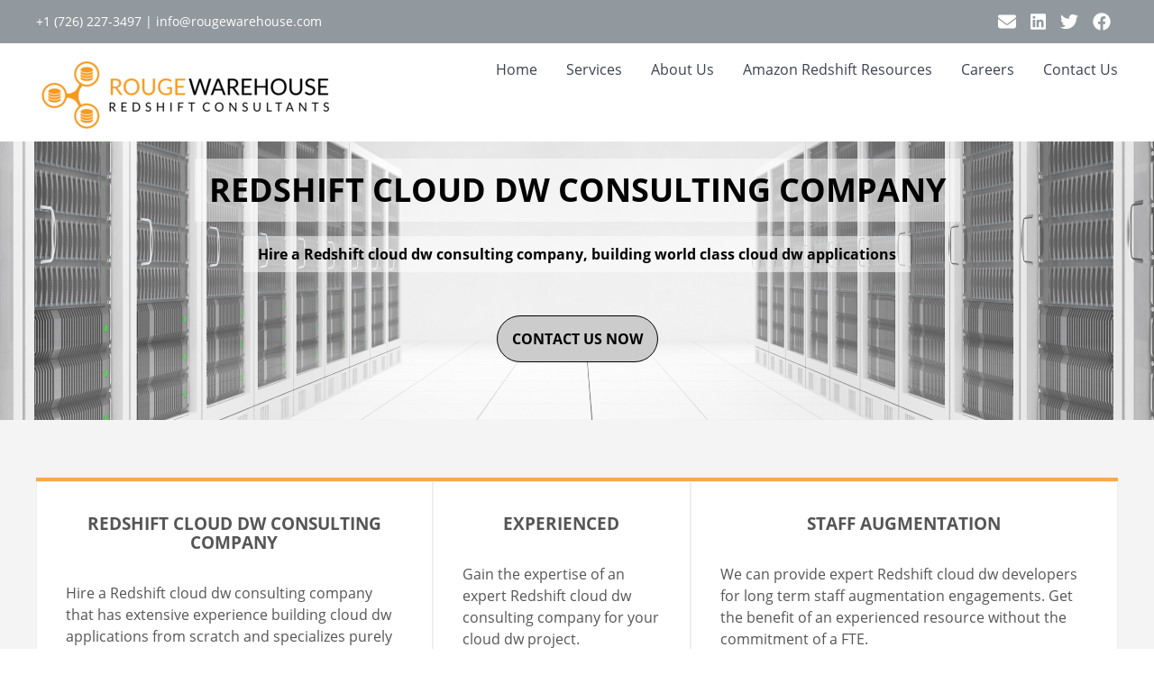

--- FILE ---
content_type: application/javascript
request_url: https://rougewarehouse.com/component---src-templates-home-template-tsx-18ff49d6c35965b999db.js
body_size: 1324
content:
"use strict";(self.webpackChunk_irvin_group_static_sites_gatsby_template=self.webpackChunk_irvin_group_static_sites_gatsby_template||[]).push([[57],{937:function(e,t,n){n.d(t,{Z:function(){return s}});var r=n(4578),l=n(7294),a=n(2259),c=n(4854);let s=function(e){function t(){return e.apply(this,arguments)||this}(0,r.Z)(t,e);var n=t.prototype;return n.render=function(){return l.createElement(a.JE,null,(e=>e&&this._render(e)))},n._render=function(e){const t=e.pageParameters.getSingleOrNull("CallToAction");if(null===t)return null;const n=t.Value||"contact us now",r=t.Content;return l.createElement("div",{className:"flex justify-center white theme--secondary-background-color"},l.createElement("div",{className:"flex-auto wfull flex-l flex-row items-center ttu pv5 ph4"},l.createElement("div",{className:"flex-auto f3 b"},r),l.createElement(c.rU,{to:"/contact#form",className:"link dim bg-white gray b pa3 br1 db mt4 mt0-l mw5-ns"},n)))},t}(l.Component)},9965:function(e,t,n){n.r(t),n.d(t,{default:function(){return v}});var r=n(4578),l=n(7294),a=n(4854),c=n(937),s=n(4353),m=n(8644),o=n(607),i=n(8467),u=n(2259);let p=function(e){function t(){return e.apply(this,arguments)||this}(0,r.Z)(t,e);var n=t.prototype;return n.render=function(){return l.createElement(u.JE,null,(e=>e&&this._render(e)))},n._render=function(e){const t=e.pageParameters.getArray("ServiceHighlight");return l.createElement("div",{className:"flex flex-row justify-center bg-near-white bb b--light-gray"},l.createElement("div",{className:"wfull flex-l flex-row mv4 mv5-ns mh3 bt bw2 theme--primary-border-color"},t.map((e=>l.createElement("section",{key:e.Value,className:"bg-white ba b--light-gray pv3 ph3 ph4-ns flex flex-column"},l.createElement("h3",{className:"ttu tc"},e.Value),l.createElement("p",{className:"lh-copy flex-auto"},e.Content),l.createElement("p",{className:"tc mt5 mb3"},l.createElement(a.rU,{to:"/services",className:"link dim ttu bg-light-gray gray b pv2 ph3"},"Learn More")))))))},t}(l.Component);var f=n(982),h=n(9417);let E=function(e){function t(){return e.apply(this,arguments)||this}(0,r.Z)(t,e);var n=t.prototype;return n.render=function(){return l.createElement(u.JE,null,(e=>e&&this._render(e)))},n._render=function(e){const t=e.pageParameters.getArray("SkillHighlight");return l.createElement("div",{className:"flex flex-row justify-center"},l.createElement("div",{className:"wfull flex-l flex-row ph3 mv5-ns"},t.map((e=>l.createElement("section",{key:e.Value,className:"flex flex-column pv3 ph2 ph3-ns flex-1"},l.createElement("p",{className:"tc theme--primary-color"},l.createElement(f.G,{icon:h.LEp})),l.createElement("h3",{className:"ttu tc mh0"},e.Value),l.createElement("p",{className:"lh-copy"},e.Content))))))},t}(l.Component);var d=n(4288);let y=function(e){function t(){for(var t,n=arguments.length,r=new Array(n),l=0;l<n;l++)r[l]=arguments[l];return(t=e.call.apply(e,[this].concat(r))||this).state={selected:0},t}(0,r.Z)(t,e);var n=t.prototype;return n.render=function(){return l.createElement(u.JE,null,(e=>e&&this._render(e)))},n._render=function(e){const t=e.airtable.testimonials;if(0===t.length)return null;const n=t[this.state.selected];return l.createElement("div",{className:"flex flex-row justify-center"},l.createElement("div",{className:"wfull pv4"},l.createElement("div",null,l.createElement("p",{className:"gray lh-copy tc i f5 f4-ns ph3 ph6-l pv4 white theme--primary-background-color"},'" ',n.Content,' "'),l.createElement("p",{className:"tc f5 ph3 lh-copy"},l.createElement("span",null,n.CustomerName,", ",n.CustomerTitle,", "),l.createElement("a",{target:"_blank",rel:"noopener noreferrer",className:"link dim black",href:n.CompanyLink},n.CompanyName))),l.createElement("div",{className:"tc mv3"},t.map(((e,t)=>l.createElement("span",{key:t,onClick:()=>this.select(t),className:"pointer ph2"},e===n?l.createElement(f.G,{icon:h.diR}):l.createElement(f.G,{icon:d.diR})))))))},n.select=function(e){this.setState({selected:e})},t}(l.Component);var g=n(4743);let v=function(e){function t(){return e.apply(this,arguments)||this}return(0,r.Z)(t,e),t.prototype.render=function(){return l.createElement(u.ku,{gatsbyContext:this.props.pageContext},l.createElement(m.Z,null),l.createElement(i.Z,null,l.createElement(o.Z,null),l.createElement(g.Z,null,l.createElement(a.rU,{to:"/contact#form",className:"link pa3 ba mw5 black br-pill ttu bg-moon-gray b mt4 mb5"},"contact us now")),l.createElement(p,null),l.createElement(E,null),l.createElement(c.Z,null),l.createElement(y,null),l.createElement(s.Z,null)))},t}(l.Component)}}]);
//# sourceMappingURL=component---src-templates-home-template-tsx-18ff49d6c35965b999db.js.map

--- FILE ---
content_type: application/javascript
request_url: https://rougewarehouse.com/aad2701f2aaf05a23ba621955826d00df87d6fbd-219c51194a45c431d0ca.js
body_size: 60755
content:
/*! For license information please see aad2701f2aaf05a23ba621955826d00df87d6fbd-219c51194a45c431d0ca.js.LICENSE.txt */
(self.webpackChunk_irvin_group_static_sites_gatsby_template=self.webpackChunk_irvin_group_static_sites_gatsby_template||[]).push([[541],{982:function(e,n,t){"use strict";function r(e,n){var t=Object.keys(e);if(Object.getOwnPropertySymbols){var r=Object.getOwnPropertySymbols(e);n&&(r=r.filter((function(n){return Object.getOwnPropertyDescriptor(e,n).enumerable}))),t.push.apply(t,r)}return t}function i(e){for(var n=1;n<arguments.length;n++){var t=null!=arguments[n]?arguments[n]:{};n%2?r(Object(t),!0).forEach((function(n){l(e,n,t[n])})):Object.getOwnPropertyDescriptors?Object.defineProperties(e,Object.getOwnPropertyDescriptors(t)):r(Object(t)).forEach((function(n){Object.defineProperty(e,n,Object.getOwnPropertyDescriptor(t,n))}))}return e}function o(e){return o="function"==typeof Symbol&&"symbol"==typeof Symbol.iterator?function(e){return typeof e}:function(e){return e&&"function"==typeof Symbol&&e.constructor===Symbol&&e!==Symbol.prototype?"symbol":typeof e},o(e)}function a(e,n){for(var t=0;t<n.length;t++){var r=n[t];r.enumerable=r.enumerable||!1,r.configurable=!0,"value"in r&&(r.writable=!0),Object.defineProperty(e,r.key,r)}}function l(e,n,t){return n in e?Object.defineProperty(e,n,{value:t,enumerable:!0,configurable:!0,writable:!0}):e[n]=t,e}function c(e,n){return function(e){if(Array.isArray(e))return e}(e)||function(e,n){var t=null==e?null:"undefined"!=typeof Symbol&&e[Symbol.iterator]||e["@@iterator"];if(null==t)return;var r,i,o=[],a=!0,l=!1;try{for(t=t.call(e);!(a=(r=t.next()).done)&&(o.push(r.value),!n||o.length!==n);a=!0);}catch(c){l=!0,i=c}finally{try{a||null==t.return||t.return()}finally{if(l)throw i}}return o}(e,n)||u(e,n)||function(){throw new TypeError("Invalid attempt to destructure non-iterable instance.\nIn order to be iterable, non-array objects must have a [Symbol.iterator]() method.")}()}function s(e){return function(e){if(Array.isArray(e))return f(e)}(e)||function(e){if("undefined"!=typeof Symbol&&null!=e[Symbol.iterator]||null!=e["@@iterator"])return Array.from(e)}(e)||u(e)||function(){throw new TypeError("Invalid attempt to spread non-iterable instance.\nIn order to be iterable, non-array objects must have a [Symbol.iterator]() method.")}()}function u(e,n){if(e){if("string"==typeof e)return f(e,n);var t=Object.prototype.toString.call(e).slice(8,-1);return"Object"===t&&e.constructor&&(t=e.constructor.name),"Map"===t||"Set"===t?Array.from(e):"Arguments"===t||/^(?:Ui|I)nt(?:8|16|32)(?:Clamped)?Array$/.test(t)?f(e,n):void 0}}function f(e,n){(null==n||n>e.length)&&(n=e.length);for(var t=0,r=new Array(n);t<n;t++)r[t]=e[t];return r}t.d(n,{G:function(){return jt}});var p=function(){},d={},m={},h=null,g={mark:p,measure:p};try{"undefined"!=typeof window&&(d=window),"undefined"!=typeof document&&(m=document),"undefined"!=typeof MutationObserver&&(h=MutationObserver),"undefined"!=typeof performance&&(g=performance)}catch(Dt){}var y,v,b,k,x,w=(d.navigator||{}).userAgent,E=void 0===w?"":w,S=d,C=m,A=h,O=g,T=(S.document,!!C.documentElement&&!!C.head&&"function"==typeof C.addEventListener&&"function"==typeof C.createElement),P=~E.indexOf("MSIE")||~E.indexOf("Trident/"),N="___FONT_AWESOME___",F=16,I="fa",j="svg-inline--fa",L="data-fa-i2svg",D="data-fa-pseudo-element",M="data-fa-pseudo-element-pending",z="data-prefix",R="data-icon",_="fontawesome-i2svg",B="async",U=["HTML","HEAD","STYLE","SCRIPT"],H=function(){try{return!0}catch(Dt){return!1}}(),V="classic",Y="sharp",q=[V,Y];function W(e){return new Proxy(e,{get:function(e,n){return n in e?e[n]:e[V]}})}var $=W((l(y={},V,{fa:"solid",fas:"solid","fa-solid":"solid",far:"regular","fa-regular":"regular",fal:"light","fa-light":"light",fat:"thin","fa-thin":"thin",fad:"duotone","fa-duotone":"duotone",fab:"brands","fa-brands":"brands",fak:"kit","fa-kit":"kit"}),l(y,Y,{fa:"solid",fass:"solid","fa-solid":"solid",fasr:"regular","fa-regular":"regular"}),y)),Z=W((l(v={},V,{solid:"fas",regular:"far",light:"fal",thin:"fat",duotone:"fad",brands:"fab",kit:"fak"}),l(v,Y,{solid:"fass",regular:"fasr"}),v)),K=W((l(b={},V,{fab:"fa-brands",fad:"fa-duotone",fak:"fa-kit",fal:"fa-light",far:"fa-regular",fas:"fa-solid",fat:"fa-thin"}),l(b,Y,{fass:"fa-solid",fasr:"fa-regular"}),b)),X=W((l(k={},V,{"fa-brands":"fab","fa-duotone":"fad","fa-kit":"fak","fa-light":"fal","fa-regular":"far","fa-solid":"fas","fa-thin":"fat"}),l(k,Y,{"fa-solid":"fass","fa-regular":"fasr"}),k)),J=/fa(s|r|l|t|d|b|k|ss|sr)?[\-\ ]/,Q="fa-layers-text",G=/Font ?Awesome ?([56 ]*)(Solid|Regular|Light|Thin|Duotone|Brands|Free|Pro|Sharp|Kit)?.*/i,ee=W((l(x={},V,{900:"fas",400:"far",normal:"far",300:"fal",100:"fat"}),l(x,Y,{900:"fass",400:"fasr"}),x)),ne=[1,2,3,4,5,6,7,8,9,10],te=ne.concat([11,12,13,14,15,16,17,18,19,20]),re=["class","data-prefix","data-icon","data-fa-transform","data-fa-mask"],ie={GROUP:"duotone-group",SWAP_OPACITY:"swap-opacity",PRIMARY:"primary",SECONDARY:"secondary"},oe=new Set;Object.keys(Z[V]).map(oe.add.bind(oe)),Object.keys(Z[Y]).map(oe.add.bind(oe));var ae=[].concat(q,s(oe),["2xs","xs","sm","lg","xl","2xl","beat","border","fade","beat-fade","bounce","flip-both","flip-horizontal","flip-vertical","flip","fw","inverse","layers-counter","layers-text","layers","li","pull-left","pull-right","pulse","rotate-180","rotate-270","rotate-90","rotate-by","shake","spin-pulse","spin-reverse","spin","stack-1x","stack-2x","stack","ul",ie.GROUP,ie.SWAP_OPACITY,ie.PRIMARY,ie.SECONDARY]).concat(ne.map((function(e){return"".concat(e,"x")}))).concat(te.map((function(e){return"w-".concat(e)}))),le=S.FontAwesomeConfig||{};if(C&&"function"==typeof C.querySelector){[["data-family-prefix","familyPrefix"],["data-css-prefix","cssPrefix"],["data-family-default","familyDefault"],["data-style-default","styleDefault"],["data-replacement-class","replacementClass"],["data-auto-replace-svg","autoReplaceSvg"],["data-auto-add-css","autoAddCss"],["data-auto-a11y","autoA11y"],["data-search-pseudo-elements","searchPseudoElements"],["data-observe-mutations","observeMutations"],["data-mutate-approach","mutateApproach"],["data-keep-original-source","keepOriginalSource"],["data-measure-performance","measurePerformance"],["data-show-missing-icons","showMissingIcons"]].forEach((function(e){var n=c(e,2),t=n[0],r=n[1],i=function(e){return""===e||"false"!==e&&("true"===e||e)}(function(e){var n=C.querySelector("script["+e+"]");if(n)return n.getAttribute(e)}(t));null!=i&&(le[r]=i)}))}var ce={styleDefault:"solid",familyDefault:"classic",cssPrefix:I,replacementClass:j,autoReplaceSvg:!0,autoAddCss:!0,autoA11y:!0,searchPseudoElements:!1,observeMutations:!0,mutateApproach:"async",keepOriginalSource:!0,measurePerformance:!1,showMissingIcons:!0};le.familyPrefix&&(le.cssPrefix=le.familyPrefix);var se=i(i({},ce),le);se.autoReplaceSvg||(se.observeMutations=!1);var ue={};Object.keys(ce).forEach((function(e){Object.defineProperty(ue,e,{enumerable:!0,set:function(n){se[e]=n,fe.forEach((function(e){return e(ue)}))},get:function(){return se[e]}})})),Object.defineProperty(ue,"familyPrefix",{enumerable:!0,set:function(e){se.cssPrefix=e,fe.forEach((function(e){return e(ue)}))},get:function(){return se.cssPrefix}}),S.FontAwesomeConfig=ue;var fe=[];var pe=F,de={size:16,x:0,y:0,rotate:0,flipX:!1,flipY:!1};var me="0123456789abcdefghijklmnopqrstuvwxyzABCDEFGHIJKLMNOPQRSTUVWXYZ";function he(){for(var e=12,n="";e-- >0;)n+=me[62*Math.random()|0];return n}function ge(e){for(var n=[],t=(e||[]).length>>>0;t--;)n[t]=e[t];return n}function ye(e){return e.classList?ge(e.classList):(e.getAttribute("class")||"").split(" ").filter((function(e){return e}))}function ve(e){return"".concat(e).replace(/&/g,"&amp;").replace(/"/g,"&quot;").replace(/'/g,"&#39;").replace(/</g,"&lt;").replace(/>/g,"&gt;")}function be(e){return Object.keys(e||{}).reduce((function(n,t){return n+"".concat(t,": ").concat(e[t].trim(),";")}),"")}function ke(e){return e.size!==de.size||e.x!==de.x||e.y!==de.y||e.rotate!==de.rotate||e.flipX||e.flipY}var xe=':root, :host {\n  --fa-font-solid: normal 900 1em/1 "Font Awesome 6 Solid";\n  --fa-font-regular: normal 400 1em/1 "Font Awesome 6 Regular";\n  --fa-font-light: normal 300 1em/1 "Font Awesome 6 Light";\n  --fa-font-thin: normal 100 1em/1 "Font Awesome 6 Thin";\n  --fa-font-duotone: normal 900 1em/1 "Font Awesome 6 Duotone";\n  --fa-font-sharp-solid: normal 900 1em/1 "Font Awesome 6 Sharp";\n  --fa-font-sharp-regular: normal 400 1em/1 "Font Awesome 6 Sharp";\n  --fa-font-brands: normal 400 1em/1 "Font Awesome 6 Brands";\n}\n\nsvg:not(:root).svg-inline--fa, svg:not(:host).svg-inline--fa {\n  overflow: visible;\n  box-sizing: content-box;\n}\n\n.svg-inline--fa {\n  display: var(--fa-display, inline-block);\n  height: 1em;\n  overflow: visible;\n  vertical-align: -0.125em;\n}\n.svg-inline--fa.fa-2xs {\n  vertical-align: 0.1em;\n}\n.svg-inline--fa.fa-xs {\n  vertical-align: 0em;\n}\n.svg-inline--fa.fa-sm {\n  vertical-align: -0.0714285705em;\n}\n.svg-inline--fa.fa-lg {\n  vertical-align: -0.2em;\n}\n.svg-inline--fa.fa-xl {\n  vertical-align: -0.25em;\n}\n.svg-inline--fa.fa-2xl {\n  vertical-align: -0.3125em;\n}\n.svg-inline--fa.fa-pull-left {\n  margin-right: var(--fa-pull-margin, 0.3em);\n  width: auto;\n}\n.svg-inline--fa.fa-pull-right {\n  margin-left: var(--fa-pull-margin, 0.3em);\n  width: auto;\n}\n.svg-inline--fa.fa-li {\n  width: var(--fa-li-width, 2em);\n  top: 0.25em;\n}\n.svg-inline--fa.fa-fw {\n  width: var(--fa-fw-width, 1.25em);\n}\n\n.fa-layers svg.svg-inline--fa {\n  bottom: 0;\n  left: 0;\n  margin: auto;\n  position: absolute;\n  right: 0;\n  top: 0;\n}\n\n.fa-layers-counter, .fa-layers-text {\n  display: inline-block;\n  position: absolute;\n  text-align: center;\n}\n\n.fa-layers {\n  display: inline-block;\n  height: 1em;\n  position: relative;\n  text-align: center;\n  vertical-align: -0.125em;\n  width: 1em;\n}\n.fa-layers svg.svg-inline--fa {\n  -webkit-transform-origin: center center;\n          transform-origin: center center;\n}\n\n.fa-layers-text {\n  left: 50%;\n  top: 50%;\n  -webkit-transform: translate(-50%, -50%);\n          transform: translate(-50%, -50%);\n  -webkit-transform-origin: center center;\n          transform-origin: center center;\n}\n\n.fa-layers-counter {\n  background-color: var(--fa-counter-background-color, #ff253a);\n  border-radius: var(--fa-counter-border-radius, 1em);\n  box-sizing: border-box;\n  color: var(--fa-inverse, #fff);\n  line-height: var(--fa-counter-line-height, 1);\n  max-width: var(--fa-counter-max-width, 5em);\n  min-width: var(--fa-counter-min-width, 1.5em);\n  overflow: hidden;\n  padding: var(--fa-counter-padding, 0.25em 0.5em);\n  right: var(--fa-right, 0);\n  text-overflow: ellipsis;\n  top: var(--fa-top, 0);\n  -webkit-transform: scale(var(--fa-counter-scale, 0.25));\n          transform: scale(var(--fa-counter-scale, 0.25));\n  -webkit-transform-origin: top right;\n          transform-origin: top right;\n}\n\n.fa-layers-bottom-right {\n  bottom: var(--fa-bottom, 0);\n  right: var(--fa-right, 0);\n  top: auto;\n  -webkit-transform: scale(var(--fa-layers-scale, 0.25));\n          transform: scale(var(--fa-layers-scale, 0.25));\n  -webkit-transform-origin: bottom right;\n          transform-origin: bottom right;\n}\n\n.fa-layers-bottom-left {\n  bottom: var(--fa-bottom, 0);\n  left: var(--fa-left, 0);\n  right: auto;\n  top: auto;\n  -webkit-transform: scale(var(--fa-layers-scale, 0.25));\n          transform: scale(var(--fa-layers-scale, 0.25));\n  -webkit-transform-origin: bottom left;\n          transform-origin: bottom left;\n}\n\n.fa-layers-top-right {\n  top: var(--fa-top, 0);\n  right: var(--fa-right, 0);\n  -webkit-transform: scale(var(--fa-layers-scale, 0.25));\n          transform: scale(var(--fa-layers-scale, 0.25));\n  -webkit-transform-origin: top right;\n          transform-origin: top right;\n}\n\n.fa-layers-top-left {\n  left: var(--fa-left, 0);\n  right: auto;\n  top: var(--fa-top, 0);\n  -webkit-transform: scale(var(--fa-layers-scale, 0.25));\n          transform: scale(var(--fa-layers-scale, 0.25));\n  -webkit-transform-origin: top left;\n          transform-origin: top left;\n}\n\n.fa-1x {\n  font-size: 1em;\n}\n\n.fa-2x {\n  font-size: 2em;\n}\n\n.fa-3x {\n  font-size: 3em;\n}\n\n.fa-4x {\n  font-size: 4em;\n}\n\n.fa-5x {\n  font-size: 5em;\n}\n\n.fa-6x {\n  font-size: 6em;\n}\n\n.fa-7x {\n  font-size: 7em;\n}\n\n.fa-8x {\n  font-size: 8em;\n}\n\n.fa-9x {\n  font-size: 9em;\n}\n\n.fa-10x {\n  font-size: 10em;\n}\n\n.fa-2xs {\n  font-size: 0.625em;\n  line-height: 0.1em;\n  vertical-align: 0.225em;\n}\n\n.fa-xs {\n  font-size: 0.75em;\n  line-height: 0.0833333337em;\n  vertical-align: 0.125em;\n}\n\n.fa-sm {\n  font-size: 0.875em;\n  line-height: 0.0714285718em;\n  vertical-align: 0.0535714295em;\n}\n\n.fa-lg {\n  font-size: 1.25em;\n  line-height: 0.05em;\n  vertical-align: -0.075em;\n}\n\n.fa-xl {\n  font-size: 1.5em;\n  line-height: 0.0416666682em;\n  vertical-align: -0.125em;\n}\n\n.fa-2xl {\n  font-size: 2em;\n  line-height: 0.03125em;\n  vertical-align: -0.1875em;\n}\n\n.fa-fw {\n  text-align: center;\n  width: 1.25em;\n}\n\n.fa-ul {\n  list-style-type: none;\n  margin-left: var(--fa-li-margin, 2.5em);\n  padding-left: 0;\n}\n.fa-ul > li {\n  position: relative;\n}\n\n.fa-li {\n  left: calc(var(--fa-li-width, 2em) * -1);\n  position: absolute;\n  text-align: center;\n  width: var(--fa-li-width, 2em);\n  line-height: inherit;\n}\n\n.fa-border {\n  border-color: var(--fa-border-color, #eee);\n  border-radius: var(--fa-border-radius, 0.1em);\n  border-style: var(--fa-border-style, solid);\n  border-width: var(--fa-border-width, 0.08em);\n  padding: var(--fa-border-padding, 0.2em 0.25em 0.15em);\n}\n\n.fa-pull-left {\n  float: left;\n  margin-right: var(--fa-pull-margin, 0.3em);\n}\n\n.fa-pull-right {\n  float: right;\n  margin-left: var(--fa-pull-margin, 0.3em);\n}\n\n.fa-beat {\n  -webkit-animation-name: fa-beat;\n          animation-name: fa-beat;\n  -webkit-animation-delay: var(--fa-animation-delay, 0s);\n          animation-delay: var(--fa-animation-delay, 0s);\n  -webkit-animation-direction: var(--fa-animation-direction, normal);\n          animation-direction: var(--fa-animation-direction, normal);\n  -webkit-animation-duration: var(--fa-animation-duration, 1s);\n          animation-duration: var(--fa-animation-duration, 1s);\n  -webkit-animation-iteration-count: var(--fa-animation-iteration-count, infinite);\n          animation-iteration-count: var(--fa-animation-iteration-count, infinite);\n  -webkit-animation-timing-function: var(--fa-animation-timing, ease-in-out);\n          animation-timing-function: var(--fa-animation-timing, ease-in-out);\n}\n\n.fa-bounce {\n  -webkit-animation-name: fa-bounce;\n          animation-name: fa-bounce;\n  -webkit-animation-delay: var(--fa-animation-delay, 0s);\n          animation-delay: var(--fa-animation-delay, 0s);\n  -webkit-animation-direction: var(--fa-animation-direction, normal);\n          animation-direction: var(--fa-animation-direction, normal);\n  -webkit-animation-duration: var(--fa-animation-duration, 1s);\n          animation-duration: var(--fa-animation-duration, 1s);\n  -webkit-animation-iteration-count: var(--fa-animation-iteration-count, infinite);\n          animation-iteration-count: var(--fa-animation-iteration-count, infinite);\n  -webkit-animation-timing-function: var(--fa-animation-timing, cubic-bezier(0.28, 0.84, 0.42, 1));\n          animation-timing-function: var(--fa-animation-timing, cubic-bezier(0.28, 0.84, 0.42, 1));\n}\n\n.fa-fade {\n  -webkit-animation-name: fa-fade;\n          animation-name: fa-fade;\n  -webkit-animation-delay: var(--fa-animation-delay, 0s);\n          animation-delay: var(--fa-animation-delay, 0s);\n  -webkit-animation-direction: var(--fa-animation-direction, normal);\n          animation-direction: var(--fa-animation-direction, normal);\n  -webkit-animation-duration: var(--fa-animation-duration, 1s);\n          animation-duration: var(--fa-animation-duration, 1s);\n  -webkit-animation-iteration-count: var(--fa-animation-iteration-count, infinite);\n          animation-iteration-count: var(--fa-animation-iteration-count, infinite);\n  -webkit-animation-timing-function: var(--fa-animation-timing, cubic-bezier(0.4, 0, 0.6, 1));\n          animation-timing-function: var(--fa-animation-timing, cubic-bezier(0.4, 0, 0.6, 1));\n}\n\n.fa-beat-fade {\n  -webkit-animation-name: fa-beat-fade;\n          animation-name: fa-beat-fade;\n  -webkit-animation-delay: var(--fa-animation-delay, 0s);\n          animation-delay: var(--fa-animation-delay, 0s);\n  -webkit-animation-direction: var(--fa-animation-direction, normal);\n          animation-direction: var(--fa-animation-direction, normal);\n  -webkit-animation-duration: var(--fa-animation-duration, 1s);\n          animation-duration: var(--fa-animation-duration, 1s);\n  -webkit-animation-iteration-count: var(--fa-animation-iteration-count, infinite);\n          animation-iteration-count: var(--fa-animation-iteration-count, infinite);\n  -webkit-animation-timing-function: var(--fa-animation-timing, cubic-bezier(0.4, 0, 0.6, 1));\n          animation-timing-function: var(--fa-animation-timing, cubic-bezier(0.4, 0, 0.6, 1));\n}\n\n.fa-flip {\n  -webkit-animation-name: fa-flip;\n          animation-name: fa-flip;\n  -webkit-animation-delay: var(--fa-animation-delay, 0s);\n          animation-delay: var(--fa-animation-delay, 0s);\n  -webkit-animation-direction: var(--fa-animation-direction, normal);\n          animation-direction: var(--fa-animation-direction, normal);\n  -webkit-animation-duration: var(--fa-animation-duration, 1s);\n          animation-duration: var(--fa-animation-duration, 1s);\n  -webkit-animation-iteration-count: var(--fa-animation-iteration-count, infinite);\n          animation-iteration-count: var(--fa-animation-iteration-count, infinite);\n  -webkit-animation-timing-function: var(--fa-animation-timing, ease-in-out);\n          animation-timing-function: var(--fa-animation-timing, ease-in-out);\n}\n\n.fa-shake {\n  -webkit-animation-name: fa-shake;\n          animation-name: fa-shake;\n  -webkit-animation-delay: var(--fa-animation-delay, 0s);\n          animation-delay: var(--fa-animation-delay, 0s);\n  -webkit-animation-direction: var(--fa-animation-direction, normal);\n          animation-direction: var(--fa-animation-direction, normal);\n  -webkit-animation-duration: var(--fa-animation-duration, 1s);\n          animation-duration: var(--fa-animation-duration, 1s);\n  -webkit-animation-iteration-count: var(--fa-animation-iteration-count, infinite);\n          animation-iteration-count: var(--fa-animation-iteration-count, infinite);\n  -webkit-animation-timing-function: var(--fa-animation-timing, linear);\n          animation-timing-function: var(--fa-animation-timing, linear);\n}\n\n.fa-spin {\n  -webkit-animation-name: fa-spin;\n          animation-name: fa-spin;\n  -webkit-animation-delay: var(--fa-animation-delay, 0s);\n          animation-delay: var(--fa-animation-delay, 0s);\n  -webkit-animation-direction: var(--fa-animation-direction, normal);\n          animation-direction: var(--fa-animation-direction, normal);\n  -webkit-animation-duration: var(--fa-animation-duration, 2s);\n          animation-duration: var(--fa-animation-duration, 2s);\n  -webkit-animation-iteration-count: var(--fa-animation-iteration-count, infinite);\n          animation-iteration-count: var(--fa-animation-iteration-count, infinite);\n  -webkit-animation-timing-function: var(--fa-animation-timing, linear);\n          animation-timing-function: var(--fa-animation-timing, linear);\n}\n\n.fa-spin-reverse {\n  --fa-animation-direction: reverse;\n}\n\n.fa-pulse,\n.fa-spin-pulse {\n  -webkit-animation-name: fa-spin;\n          animation-name: fa-spin;\n  -webkit-animation-direction: var(--fa-animation-direction, normal);\n          animation-direction: var(--fa-animation-direction, normal);\n  -webkit-animation-duration: var(--fa-animation-duration, 1s);\n          animation-duration: var(--fa-animation-duration, 1s);\n  -webkit-animation-iteration-count: var(--fa-animation-iteration-count, infinite);\n          animation-iteration-count: var(--fa-animation-iteration-count, infinite);\n  -webkit-animation-timing-function: var(--fa-animation-timing, steps(8));\n          animation-timing-function: var(--fa-animation-timing, steps(8));\n}\n\n@media (prefers-reduced-motion: reduce) {\n  .fa-beat,\n.fa-bounce,\n.fa-fade,\n.fa-beat-fade,\n.fa-flip,\n.fa-pulse,\n.fa-shake,\n.fa-spin,\n.fa-spin-pulse {\n    -webkit-animation-delay: -1ms;\n            animation-delay: -1ms;\n    -webkit-animation-duration: 1ms;\n            animation-duration: 1ms;\n    -webkit-animation-iteration-count: 1;\n            animation-iteration-count: 1;\n    -webkit-transition-delay: 0s;\n            transition-delay: 0s;\n    -webkit-transition-duration: 0s;\n            transition-duration: 0s;\n  }\n}\n@-webkit-keyframes fa-beat {\n  0%, 90% {\n    -webkit-transform: scale(1);\n            transform: scale(1);\n  }\n  45% {\n    -webkit-transform: scale(var(--fa-beat-scale, 1.25));\n            transform: scale(var(--fa-beat-scale, 1.25));\n  }\n}\n@keyframes fa-beat {\n  0%, 90% {\n    -webkit-transform: scale(1);\n            transform: scale(1);\n  }\n  45% {\n    -webkit-transform: scale(var(--fa-beat-scale, 1.25));\n            transform: scale(var(--fa-beat-scale, 1.25));\n  }\n}\n@-webkit-keyframes fa-bounce {\n  0% {\n    -webkit-transform: scale(1, 1) translateY(0);\n            transform: scale(1, 1) translateY(0);\n  }\n  10% {\n    -webkit-transform: scale(var(--fa-bounce-start-scale-x, 1.1), var(--fa-bounce-start-scale-y, 0.9)) translateY(0);\n            transform: scale(var(--fa-bounce-start-scale-x, 1.1), var(--fa-bounce-start-scale-y, 0.9)) translateY(0);\n  }\n  30% {\n    -webkit-transform: scale(var(--fa-bounce-jump-scale-x, 0.9), var(--fa-bounce-jump-scale-y, 1.1)) translateY(var(--fa-bounce-height, -0.5em));\n            transform: scale(var(--fa-bounce-jump-scale-x, 0.9), var(--fa-bounce-jump-scale-y, 1.1)) translateY(var(--fa-bounce-height, -0.5em));\n  }\n  50% {\n    -webkit-transform: scale(var(--fa-bounce-land-scale-x, 1.05), var(--fa-bounce-land-scale-y, 0.95)) translateY(0);\n            transform: scale(var(--fa-bounce-land-scale-x, 1.05), var(--fa-bounce-land-scale-y, 0.95)) translateY(0);\n  }\n  57% {\n    -webkit-transform: scale(1, 1) translateY(var(--fa-bounce-rebound, -0.125em));\n            transform: scale(1, 1) translateY(var(--fa-bounce-rebound, -0.125em));\n  }\n  64% {\n    -webkit-transform: scale(1, 1) translateY(0);\n            transform: scale(1, 1) translateY(0);\n  }\n  100% {\n    -webkit-transform: scale(1, 1) translateY(0);\n            transform: scale(1, 1) translateY(0);\n  }\n}\n@keyframes fa-bounce {\n  0% {\n    -webkit-transform: scale(1, 1) translateY(0);\n            transform: scale(1, 1) translateY(0);\n  }\n  10% {\n    -webkit-transform: scale(var(--fa-bounce-start-scale-x, 1.1), var(--fa-bounce-start-scale-y, 0.9)) translateY(0);\n            transform: scale(var(--fa-bounce-start-scale-x, 1.1), var(--fa-bounce-start-scale-y, 0.9)) translateY(0);\n  }\n  30% {\n    -webkit-transform: scale(var(--fa-bounce-jump-scale-x, 0.9), var(--fa-bounce-jump-scale-y, 1.1)) translateY(var(--fa-bounce-height, -0.5em));\n            transform: scale(var(--fa-bounce-jump-scale-x, 0.9), var(--fa-bounce-jump-scale-y, 1.1)) translateY(var(--fa-bounce-height, -0.5em));\n  }\n  50% {\n    -webkit-transform: scale(var(--fa-bounce-land-scale-x, 1.05), var(--fa-bounce-land-scale-y, 0.95)) translateY(0);\n            transform: scale(var(--fa-bounce-land-scale-x, 1.05), var(--fa-bounce-land-scale-y, 0.95)) translateY(0);\n  }\n  57% {\n    -webkit-transform: scale(1, 1) translateY(var(--fa-bounce-rebound, -0.125em));\n            transform: scale(1, 1) translateY(var(--fa-bounce-rebound, -0.125em));\n  }\n  64% {\n    -webkit-transform: scale(1, 1) translateY(0);\n            transform: scale(1, 1) translateY(0);\n  }\n  100% {\n    -webkit-transform: scale(1, 1) translateY(0);\n            transform: scale(1, 1) translateY(0);\n  }\n}\n@-webkit-keyframes fa-fade {\n  50% {\n    opacity: var(--fa-fade-opacity, 0.4);\n  }\n}\n@keyframes fa-fade {\n  50% {\n    opacity: var(--fa-fade-opacity, 0.4);\n  }\n}\n@-webkit-keyframes fa-beat-fade {\n  0%, 100% {\n    opacity: var(--fa-beat-fade-opacity, 0.4);\n    -webkit-transform: scale(1);\n            transform: scale(1);\n  }\n  50% {\n    opacity: 1;\n    -webkit-transform: scale(var(--fa-beat-fade-scale, 1.125));\n            transform: scale(var(--fa-beat-fade-scale, 1.125));\n  }\n}\n@keyframes fa-beat-fade {\n  0%, 100% {\n    opacity: var(--fa-beat-fade-opacity, 0.4);\n    -webkit-transform: scale(1);\n            transform: scale(1);\n  }\n  50% {\n    opacity: 1;\n    -webkit-transform: scale(var(--fa-beat-fade-scale, 1.125));\n            transform: scale(var(--fa-beat-fade-scale, 1.125));\n  }\n}\n@-webkit-keyframes fa-flip {\n  50% {\n    -webkit-transform: rotate3d(var(--fa-flip-x, 0), var(--fa-flip-y, 1), var(--fa-flip-z, 0), var(--fa-flip-angle, -180deg));\n            transform: rotate3d(var(--fa-flip-x, 0), var(--fa-flip-y, 1), var(--fa-flip-z, 0), var(--fa-flip-angle, -180deg));\n  }\n}\n@keyframes fa-flip {\n  50% {\n    -webkit-transform: rotate3d(var(--fa-flip-x, 0), var(--fa-flip-y, 1), var(--fa-flip-z, 0), var(--fa-flip-angle, -180deg));\n            transform: rotate3d(var(--fa-flip-x, 0), var(--fa-flip-y, 1), var(--fa-flip-z, 0), var(--fa-flip-angle, -180deg));\n  }\n}\n@-webkit-keyframes fa-shake {\n  0% {\n    -webkit-transform: rotate(-15deg);\n            transform: rotate(-15deg);\n  }\n  4% {\n    -webkit-transform: rotate(15deg);\n            transform: rotate(15deg);\n  }\n  8%, 24% {\n    -webkit-transform: rotate(-18deg);\n            transform: rotate(-18deg);\n  }\n  12%, 28% {\n    -webkit-transform: rotate(18deg);\n            transform: rotate(18deg);\n  }\n  16% {\n    -webkit-transform: rotate(-22deg);\n            transform: rotate(-22deg);\n  }\n  20% {\n    -webkit-transform: rotate(22deg);\n            transform: rotate(22deg);\n  }\n  32% {\n    -webkit-transform: rotate(-12deg);\n            transform: rotate(-12deg);\n  }\n  36% {\n    -webkit-transform: rotate(12deg);\n            transform: rotate(12deg);\n  }\n  40%, 100% {\n    -webkit-transform: rotate(0deg);\n            transform: rotate(0deg);\n  }\n}\n@keyframes fa-shake {\n  0% {\n    -webkit-transform: rotate(-15deg);\n            transform: rotate(-15deg);\n  }\n  4% {\n    -webkit-transform: rotate(15deg);\n            transform: rotate(15deg);\n  }\n  8%, 24% {\n    -webkit-transform: rotate(-18deg);\n            transform: rotate(-18deg);\n  }\n  12%, 28% {\n    -webkit-transform: rotate(18deg);\n            transform: rotate(18deg);\n  }\n  16% {\n    -webkit-transform: rotate(-22deg);\n            transform: rotate(-22deg);\n  }\n  20% {\n    -webkit-transform: rotate(22deg);\n            transform: rotate(22deg);\n  }\n  32% {\n    -webkit-transform: rotate(-12deg);\n            transform: rotate(-12deg);\n  }\n  36% {\n    -webkit-transform: rotate(12deg);\n            transform: rotate(12deg);\n  }\n  40%, 100% {\n    -webkit-transform: rotate(0deg);\n            transform: rotate(0deg);\n  }\n}\n@-webkit-keyframes fa-spin {\n  0% {\n    -webkit-transform: rotate(0deg);\n            transform: rotate(0deg);\n  }\n  100% {\n    -webkit-transform: rotate(360deg);\n            transform: rotate(360deg);\n  }\n}\n@keyframes fa-spin {\n  0% {\n    -webkit-transform: rotate(0deg);\n            transform: rotate(0deg);\n  }\n  100% {\n    -webkit-transform: rotate(360deg);\n            transform: rotate(360deg);\n  }\n}\n.fa-rotate-90 {\n  -webkit-transform: rotate(90deg);\n          transform: rotate(90deg);\n}\n\n.fa-rotate-180 {\n  -webkit-transform: rotate(180deg);\n          transform: rotate(180deg);\n}\n\n.fa-rotate-270 {\n  -webkit-transform: rotate(270deg);\n          transform: rotate(270deg);\n}\n\n.fa-flip-horizontal {\n  -webkit-transform: scale(-1, 1);\n          transform: scale(-1, 1);\n}\n\n.fa-flip-vertical {\n  -webkit-transform: scale(1, -1);\n          transform: scale(1, -1);\n}\n\n.fa-flip-both,\n.fa-flip-horizontal.fa-flip-vertical {\n  -webkit-transform: scale(-1, -1);\n          transform: scale(-1, -1);\n}\n\n.fa-rotate-by {\n  -webkit-transform: rotate(var(--fa-rotate-angle, none));\n          transform: rotate(var(--fa-rotate-angle, none));\n}\n\n.fa-stack {\n  display: inline-block;\n  vertical-align: middle;\n  height: 2em;\n  position: relative;\n  width: 2.5em;\n}\n\n.fa-stack-1x,\n.fa-stack-2x {\n  bottom: 0;\n  left: 0;\n  margin: auto;\n  position: absolute;\n  right: 0;\n  top: 0;\n  z-index: var(--fa-stack-z-index, auto);\n}\n\n.svg-inline--fa.fa-stack-1x {\n  height: 1em;\n  width: 1.25em;\n}\n.svg-inline--fa.fa-stack-2x {\n  height: 2em;\n  width: 2.5em;\n}\n\n.fa-inverse {\n  color: var(--fa-inverse, #fff);\n}\n\n.sr-only,\n.fa-sr-only {\n  position: absolute;\n  width: 1px;\n  height: 1px;\n  padding: 0;\n  margin: -1px;\n  overflow: hidden;\n  clip: rect(0, 0, 0, 0);\n  white-space: nowrap;\n  border-width: 0;\n}\n\n.sr-only-focusable:not(:focus),\n.fa-sr-only-focusable:not(:focus) {\n  position: absolute;\n  width: 1px;\n  height: 1px;\n  padding: 0;\n  margin: -1px;\n  overflow: hidden;\n  clip: rect(0, 0, 0, 0);\n  white-space: nowrap;\n  border-width: 0;\n}\n\n.svg-inline--fa .fa-primary {\n  fill: var(--fa-primary-color, currentColor);\n  opacity: var(--fa-primary-opacity, 1);\n}\n\n.svg-inline--fa .fa-secondary {\n  fill: var(--fa-secondary-color, currentColor);\n  opacity: var(--fa-secondary-opacity, 0.4);\n}\n\n.svg-inline--fa.fa-swap-opacity .fa-primary {\n  opacity: var(--fa-secondary-opacity, 0.4);\n}\n\n.svg-inline--fa.fa-swap-opacity .fa-secondary {\n  opacity: var(--fa-primary-opacity, 1);\n}\n\n.svg-inline--fa mask .fa-primary,\n.svg-inline--fa mask .fa-secondary {\n  fill: black;\n}\n\n.fad.fa-inverse,\n.fa-duotone.fa-inverse {\n  color: var(--fa-inverse, #fff);\n}';function we(){var e=I,n=j,t=ue.cssPrefix,r=ue.replacementClass,i=xe;if(t!==e||r!==n){var o=new RegExp("\\.".concat(e,"\\-"),"g"),a=new RegExp("\\--".concat(e,"\\-"),"g"),l=new RegExp("\\.".concat(n),"g");i=i.replace(o,".".concat(t,"-")).replace(a,"--".concat(t,"-")).replace(l,".".concat(r))}return i}var Ee=!1;function Se(){ue.autoAddCss&&!Ee&&(!function(e){if(e&&T){var n=C.createElement("style");n.setAttribute("type","text/css"),n.innerHTML=e;for(var t=C.head.childNodes,r=null,i=t.length-1;i>-1;i--){var o=t[i],a=(o.tagName||"").toUpperCase();["STYLE","LINK"].indexOf(a)>-1&&(r=o)}C.head.insertBefore(n,r)}}(we()),Ee=!0)}var Ce={mixout:function(){return{dom:{css:we,insertCss:Se}}},hooks:function(){return{beforeDOMElementCreation:function(){Se()},beforeI2svg:function(){Se()}}}},Ae=S||{};Ae[N]||(Ae[N]={}),Ae[N].styles||(Ae[N].styles={}),Ae[N].hooks||(Ae[N].hooks={}),Ae[N].shims||(Ae[N].shims=[]);var Oe=Ae[N],Te=[],Pe=!1;function Ne(e){var n=e.tag,t=e.attributes,r=void 0===t?{}:t,i=e.children,o=void 0===i?[]:i;return"string"==typeof e?ve(e):"<".concat(n," ").concat(function(e){return Object.keys(e||{}).reduce((function(n,t){return n+"".concat(t,'="').concat(ve(e[t]),'" ')}),"").trim()}(r),">").concat(o.map(Ne).join(""),"</").concat(n,">")}function Fe(e,n,t){if(e&&e[n]&&e[n][t])return{prefix:n,iconName:t,icon:e[n][t]}}T&&((Pe=(C.documentElement.doScroll?/^loaded|^c/:/^loaded|^i|^c/).test(C.readyState))||C.addEventListener("DOMContentLoaded",(function e(){C.removeEventListener("DOMContentLoaded",e),Pe=1,Te.map((function(e){return e()}))})));var Ie=function(e,n,t,r){var i,o,a,l=Object.keys(e),c=l.length,s=void 0!==r?function(e,n){return function(t,r,i,o){return e.call(n,t,r,i,o)}}(n,r):n;for(void 0===t?(i=1,a=e[l[0]]):(i=0,a=t);i<c;i++)a=s(a,e[o=l[i]],o,e);return a};function je(e){var n=function(e){for(var n=[],t=0,r=e.length;t<r;){var i=e.charCodeAt(t++);if(i>=55296&&i<=56319&&t<r){var o=e.charCodeAt(t++);56320==(64512&o)?n.push(((1023&i)<<10)+(1023&o)+65536):(n.push(i),t--)}else n.push(i)}return n}(e);return 1===n.length?n[0].toString(16):null}function Le(e){return Object.keys(e).reduce((function(n,t){var r=e[t];return!!r.icon?n[r.iconName]=r.icon:n[t]=r,n}),{})}function De(e,n){var t=(arguments.length>2&&void 0!==arguments[2]?arguments[2]:{}).skipHooks,r=void 0!==t&&t,o=Le(n);"function"!=typeof Oe.hooks.addPack||r?Oe.styles[e]=i(i({},Oe.styles[e]||{}),o):Oe.hooks.addPack(e,Le(n)),"fas"===e&&De("fa",n)}var Me,ze,Re,_e=Oe.styles,Be=Oe.shims,Ue=(l(Me={},V,Object.values(K[V])),l(Me,Y,Object.values(K[Y])),Me),He=null,Ve={},Ye={},qe={},We={},$e={},Ze=(l(ze={},V,Object.keys($[V])),l(ze,Y,Object.keys($[Y])),ze);function Ke(e,n){var t,r=n.split("-"),i=r[0],o=r.slice(1).join("-");return i!==e||""===o||(t=o,~ae.indexOf(t))?null:o}var Xe,Je=function(){var e=function(e){return Ie(_e,(function(n,t,r){return n[r]=Ie(t,e,{}),n}),{})};Ve=e((function(e,n,t){(n[3]&&(e[n[3]]=t),n[2])&&n[2].filter((function(e){return"number"==typeof e})).forEach((function(n){e[n.toString(16)]=t}));return e})),Ye=e((function(e,n,t){(e[t]=t,n[2])&&n[2].filter((function(e){return"string"==typeof e})).forEach((function(n){e[n]=t}));return e})),$e=e((function(e,n,t){var r=n[2];return e[t]=t,r.forEach((function(n){e[n]=t})),e}));var n="far"in _e||ue.autoFetchSvg,t=Ie(Be,(function(e,t){var r=t[0],i=t[1],o=t[2];return"far"!==i||n||(i="fas"),"string"==typeof r&&(e.names[r]={prefix:i,iconName:o}),"number"==typeof r&&(e.unicodes[r.toString(16)]={prefix:i,iconName:o}),e}),{names:{},unicodes:{}});qe=t.names,We=t.unicodes,He=rn(ue.styleDefault,{family:ue.familyDefault})};function Qe(e,n){return(Ve[e]||{})[n]}function Ge(e,n){return($e[e]||{})[n]}function en(e){return qe[e]||{prefix:null,iconName:null}}function nn(){return He}Xe=function(e){He=rn(e.styleDefault,{family:ue.familyDefault})},fe.push(Xe),Je();var tn=function(){return{prefix:null,iconName:null,rest:[]}};function rn(e){var n=(arguments.length>1&&void 0!==arguments[1]?arguments[1]:{}).family,t=void 0===n?V:n,r=$[t][e],i=Z[t][e]||Z[t][r],o=e in Oe.styles?e:null;return i||o||null}var on=(l(Re={},V,Object.keys(K[V])),l(Re,Y,Object.keys(K[Y])),Re);function an(e){var n,t=(arguments.length>1&&void 0!==arguments[1]?arguments[1]:{}).skipLookups,r=void 0!==t&&t,i=(l(n={},V,"".concat(ue.cssPrefix,"-").concat(V)),l(n,Y,"".concat(ue.cssPrefix,"-").concat(Y)),n),o=null,a=V;(e.includes(i[V])||e.some((function(e){return on[V].includes(e)})))&&(a=V),(e.includes(i[Y])||e.some((function(e){return on[Y].includes(e)})))&&(a=Y);var c=e.reduce((function(e,n){var t=Ke(ue.cssPrefix,n);if(_e[n]?(n=Ue[a].includes(n)?X[a][n]:n,o=n,e.prefix=n):Ze[a].indexOf(n)>-1?(o=n,e.prefix=rn(n,{family:a})):t?e.iconName=t:n!==ue.replacementClass&&n!==i[V]&&n!==i[Y]&&e.rest.push(n),!r&&e.prefix&&e.iconName){var l="fa"===o?en(e.iconName):{},c=Ge(e.prefix,e.iconName);l.prefix&&(o=null),e.iconName=l.iconName||c||e.iconName,e.prefix=l.prefix||e.prefix,"far"!==e.prefix||_e.far||!_e.fas||ue.autoFetchSvg||(e.prefix="fas")}return e}),tn());return(e.includes("fa-brands")||e.includes("fab"))&&(c.prefix="fab"),(e.includes("fa-duotone")||e.includes("fad"))&&(c.prefix="fad"),c.prefix||a!==Y||!_e.fass&&!ue.autoFetchSvg||(c.prefix="fass",c.iconName=Ge(c.prefix,c.iconName)||c.iconName),"fa"!==c.prefix&&"fa"!==o||(c.prefix=nn()||"fas"),c}var ln=function(){function e(){!function(e,n){if(!(e instanceof n))throw new TypeError("Cannot call a class as a function")}(this,e),this.definitions={}}var n,t,r;return n=e,t=[{key:"add",value:function(){for(var e=this,n=arguments.length,t=new Array(n),r=0;r<n;r++)t[r]=arguments[r];var o=t.reduce(this._pullDefinitions,{});Object.keys(o).forEach((function(n){e.definitions[n]=i(i({},e.definitions[n]||{}),o[n]),De(n,o[n]);var t=K[V][n];t&&De(t,o[n]),Je()}))}},{key:"reset",value:function(){this.definitions={}}},{key:"_pullDefinitions",value:function(e,n){var t=n.prefix&&n.iconName&&n.icon?{0:n}:n;return Object.keys(t).map((function(n){var r=t[n],i=r.prefix,o=r.iconName,a=r.icon,l=a[2];e[i]||(e[i]={}),l.length>0&&l.forEach((function(n){"string"==typeof n&&(e[i][n]=a)})),e[i][o]=a})),e}}],t&&a(n.prototype,t),r&&a(n,r),Object.defineProperty(n,"prototype",{writable:!1}),e}(),cn=[],sn={},un={},fn=Object.keys(un);function pn(e,n){for(var t=arguments.length,r=new Array(t>2?t-2:0),i=2;i<t;i++)r[i-2]=arguments[i];return(sn[e]||[]).forEach((function(e){n=e.apply(null,[n].concat(r))})),n}function dn(e){for(var n=arguments.length,t=new Array(n>1?n-1:0),r=1;r<n;r++)t[r-1]=arguments[r];(sn[e]||[]).forEach((function(e){e.apply(null,t)}))}function mn(){var e=arguments[0],n=Array.prototype.slice.call(arguments,1);return un[e]?un[e].apply(null,n):void 0}function hn(e){"fa"===e.prefix&&(e.prefix="fas");var n=e.iconName,t=e.prefix||nn();if(n)return n=Ge(t,n)||n,Fe(gn.definitions,t,n)||Fe(Oe.styles,t,n)}var gn=new ln,yn={i2svg:function(){var e=arguments.length>0&&void 0!==arguments[0]?arguments[0]:{};return T?(dn("beforeI2svg",e),mn("pseudoElements2svg",e),mn("i2svg",e)):Promise.reject("Operation requires a DOM of some kind.")},watch:function(){var e,n=arguments.length>0&&void 0!==arguments[0]?arguments[0]:{},t=n.autoReplaceSvgRoot;!1===ue.autoReplaceSvg&&(ue.autoReplaceSvg=!0),ue.observeMutations=!0,e=function(){bn({autoReplaceSvgRoot:t}),dn("watch",n)},T&&(Pe?setTimeout(e,0):Te.push(e))}},vn={noAuto:function(){ue.autoReplaceSvg=!1,ue.observeMutations=!1,dn("noAuto")},config:ue,dom:yn,parse:{icon:function(e){if(null===e)return null;if("object"===o(e)&&e.prefix&&e.iconName)return{prefix:e.prefix,iconName:Ge(e.prefix,e.iconName)||e.iconName};if(Array.isArray(e)&&2===e.length){var n=0===e[1].indexOf("fa-")?e[1].slice(3):e[1],t=rn(e[0]);return{prefix:t,iconName:Ge(t,n)||n}}if("string"==typeof e&&(e.indexOf("".concat(ue.cssPrefix,"-"))>-1||e.match(J))){var r=an(e.split(" "),{skipLookups:!0});return{prefix:r.prefix||nn(),iconName:Ge(r.prefix,r.iconName)||r.iconName}}if("string"==typeof e){var i=nn();return{prefix:i,iconName:Ge(i,e)||e}}}},library:gn,findIconDefinition:hn,toHtml:Ne},bn=function(){var e=(arguments.length>0&&void 0!==arguments[0]?arguments[0]:{}).autoReplaceSvgRoot,n=void 0===e?C:e;(Object.keys(Oe.styles).length>0||ue.autoFetchSvg)&&T&&ue.autoReplaceSvg&&vn.dom.i2svg({node:n})};function kn(e,n){return Object.defineProperty(e,"abstract",{get:n}),Object.defineProperty(e,"html",{get:function(){return e.abstract.map((function(e){return Ne(e)}))}}),Object.defineProperty(e,"node",{get:function(){if(T){var n=C.createElement("div");return n.innerHTML=e.html,n.children}}}),e}function xn(e){var n=e.icons,t=n.main,r=n.mask,o=e.prefix,a=e.iconName,l=e.transform,c=e.symbol,s=e.title,u=e.maskId,f=e.titleId,p=e.extra,d=e.watchable,m=void 0!==d&&d,h=r.found?r:t,g=h.width,y=h.height,v="fak"===o,b=[ue.replacementClass,a?"".concat(ue.cssPrefix,"-").concat(a):""].filter((function(e){return-1===p.classes.indexOf(e)})).filter((function(e){return""!==e||!!e})).concat(p.classes).join(" "),k={children:[],attributes:i(i({},p.attributes),{},{"data-prefix":o,"data-icon":a,class:b,role:p.attributes.role||"img",xmlns:"http://www.w3.org/2000/svg",viewBox:"0 0 ".concat(g," ").concat(y)})},x=v&&!~p.classes.indexOf("fa-fw")?{width:"".concat(g/y*16*.0625,"em")}:{};m&&(k.attributes[L]=""),s&&(k.children.push({tag:"title",attributes:{id:k.attributes["aria-labelledby"]||"title-".concat(f||he())},children:[s]}),delete k.attributes.title);var w=i(i({},k),{},{prefix:o,iconName:a,main:t,mask:r,maskId:u,transform:l,symbol:c,styles:i(i({},x),p.styles)}),E=r.found&&t.found?mn("generateAbstractMask",w)||{children:[],attributes:{}}:mn("generateAbstractIcon",w)||{children:[],attributes:{}},S=E.children,C=E.attributes;return w.children=S,w.attributes=C,c?function(e){var n=e.prefix,t=e.iconName,r=e.children,o=e.attributes,a=e.symbol,l=!0===a?"".concat(n,"-").concat(ue.cssPrefix,"-").concat(t):a;return[{tag:"svg",attributes:{style:"display: none;"},children:[{tag:"symbol",attributes:i(i({},o),{},{id:l}),children:r}]}]}(w):function(e){var n=e.children,t=e.main,r=e.mask,o=e.attributes,a=e.styles,l=e.transform;if(ke(l)&&t.found&&!r.found){var c={x:t.width/t.height/2,y:.5};o.style=be(i(i({},a),{},{"transform-origin":"".concat(c.x+l.x/16,"em ").concat(c.y+l.y/16,"em")}))}return[{tag:"svg",attributes:o,children:n}]}(w)}function wn(e){var n=e.content,t=e.width,r=e.height,o=e.transform,a=e.title,l=e.extra,c=e.watchable,s=void 0!==c&&c,u=i(i(i({},l.attributes),a?{title:a}:{}),{},{class:l.classes.join(" ")});s&&(u[L]="");var f=i({},l.styles);ke(o)&&(f.transform=function(e){var n=e.transform,t=e.width,r=void 0===t?F:t,i=e.height,o=void 0===i?F:i,a=e.startCentered,l=void 0!==a&&a,c="";return c+=l&&P?"translate(".concat(n.x/pe-r/2,"em, ").concat(n.y/pe-o/2,"em) "):l?"translate(calc(-50% + ".concat(n.x/pe,"em), calc(-50% + ").concat(n.y/pe,"em)) "):"translate(".concat(n.x/pe,"em, ").concat(n.y/pe,"em) "),c+="scale(".concat(n.size/pe*(n.flipX?-1:1),", ").concat(n.size/pe*(n.flipY?-1:1),") "),c+"rotate(".concat(n.rotate,"deg) ")}({transform:o,startCentered:!0,width:t,height:r}),f["-webkit-transform"]=f.transform);var p=be(f);p.length>0&&(u.style=p);var d=[];return d.push({tag:"span",attributes:u,children:[n]}),a&&d.push({tag:"span",attributes:{class:"sr-only"},children:[a]}),d}var En=Oe.styles;function Sn(e){var n=e[0],t=e[1],r=c(e.slice(4),1)[0];return{found:!0,width:n,height:t,icon:Array.isArray(r)?{tag:"g",attributes:{class:"".concat(ue.cssPrefix,"-").concat(ie.GROUP)},children:[{tag:"path",attributes:{class:"".concat(ue.cssPrefix,"-").concat(ie.SECONDARY),fill:"currentColor",d:r[0]}},{tag:"path",attributes:{class:"".concat(ue.cssPrefix,"-").concat(ie.PRIMARY),fill:"currentColor",d:r[1]}}]}:{tag:"path",attributes:{fill:"currentColor",d:r}}}}var Cn={found:!1,width:512,height:512};function An(e,n){var t=n;return"fa"===n&&null!==ue.styleDefault&&(n=nn()),new Promise((function(r,o){mn("missingIconAbstract");if("fa"===t){var a=en(e)||{};e=a.iconName||e,n=a.prefix||n}if(e&&n&&En[n]&&En[n][e])return r(Sn(En[n][e]));!function(e,n){H||ue.showMissingIcons||!e||console.error('Icon with name "'.concat(e,'" and prefix "').concat(n,'" is missing.'))}(e,n),r(i(i({},Cn),{},{icon:ue.showMissingIcons&&e&&mn("missingIconAbstract")||{}}))}))}var On=function(){},Tn=ue.measurePerformance&&O&&O.mark&&O.measure?O:{mark:On,measure:On},Pn='FA "6.3.0"',Nn=function(e){Tn.mark("".concat(Pn," ").concat(e," ends")),Tn.measure("".concat(Pn," ").concat(e),"".concat(Pn," ").concat(e," begins"),"".concat(Pn," ").concat(e," ends"))},Fn={begin:function(e){return Tn.mark("".concat(Pn," ").concat(e," begins")),function(){return Nn(e)}},end:Nn},In=function(){};function jn(e){return"string"==typeof(e.getAttribute?e.getAttribute(L):null)}function Ln(e){return C.createElementNS("http://www.w3.org/2000/svg",e)}function Dn(e){return C.createElement(e)}function Mn(e){var n=(arguments.length>1&&void 0!==arguments[1]?arguments[1]:{}).ceFn,t=void 0===n?"svg"===e.tag?Ln:Dn:n;if("string"==typeof e)return C.createTextNode(e);var r=t(e.tag);return Object.keys(e.attributes||[]).forEach((function(n){r.setAttribute(n,e.attributes[n])})),(e.children||[]).forEach((function(e){r.appendChild(Mn(e,{ceFn:t}))})),r}var zn={replace:function(e){var n=e[0];if(n.parentNode)if(e[1].forEach((function(e){n.parentNode.insertBefore(Mn(e),n)})),null===n.getAttribute(L)&&ue.keepOriginalSource){var t=C.createComment(function(e){var n=" ".concat(e.outerHTML," ");return"".concat(n,"Font Awesome fontawesome.com ")}(n));n.parentNode.replaceChild(t,n)}else n.remove()},nest:function(e){var n=e[0],t=e[1];if(~ye(n).indexOf(ue.replacementClass))return zn.replace(e);var r=new RegExp("".concat(ue.cssPrefix,"-.*"));if(delete t[0].attributes.id,t[0].attributes.class){var i=t[0].attributes.class.split(" ").reduce((function(e,n){return n===ue.replacementClass||n.match(r)?e.toSvg.push(n):e.toNode.push(n),e}),{toNode:[],toSvg:[]});t[0].attributes.class=i.toSvg.join(" "),0===i.toNode.length?n.removeAttribute("class"):n.setAttribute("class",i.toNode.join(" "))}var o=t.map((function(e){return Ne(e)})).join("\n");n.setAttribute(L,""),n.innerHTML=o}};function Rn(e){e()}function _n(e,n){var t="function"==typeof n?n:In;if(0===e.length)t();else{var r=Rn;ue.mutateApproach===B&&(r=S.requestAnimationFrame||Rn),r((function(){var n=!0===ue.autoReplaceSvg?zn.replace:zn[ue.autoReplaceSvg]||zn.replace,r=Fn.begin("mutate");e.map(n),r(),t()}))}}var Bn=!1;function Un(){Bn=!0}function Hn(){Bn=!1}var Vn=null;function Yn(e){if(A&&ue.observeMutations){var n=e.treeCallback,t=void 0===n?In:n,r=e.nodeCallback,i=void 0===r?In:r,o=e.pseudoElementsCallback,a=void 0===o?In:o,l=e.observeMutationsRoot,c=void 0===l?C:l;Vn=new A((function(e){if(!Bn){var n=nn();ge(e).forEach((function(e){if("childList"===e.type&&e.addedNodes.length>0&&!jn(e.addedNodes[0])&&(ue.searchPseudoElements&&a(e.target),t(e.target)),"attributes"===e.type&&e.target.parentNode&&ue.searchPseudoElements&&a(e.target.parentNode),"attributes"===e.type&&jn(e.target)&&~re.indexOf(e.attributeName))if("class"===e.attributeName&&function(e){var n=e.getAttribute?e.getAttribute(z):null,t=e.getAttribute?e.getAttribute(R):null;return n&&t}(e.target)){var r=an(ye(e.target)),o=r.prefix,l=r.iconName;e.target.setAttribute(z,o||n),l&&e.target.setAttribute(R,l)}else(c=e.target)&&c.classList&&c.classList.contains&&c.classList.contains(ue.replacementClass)&&i(e.target);var c}))}})),T&&Vn.observe(c,{childList:!0,attributes:!0,characterData:!0,subtree:!0})}}function qn(e){var n,t,r=e.getAttribute("data-prefix"),i=e.getAttribute("data-icon"),o=void 0!==e.innerText?e.innerText.trim():"",a=an(ye(e));return a.prefix||(a.prefix=nn()),r&&i&&(a.prefix=r,a.iconName=i),a.iconName&&a.prefix||(a.prefix&&o.length>0&&(a.iconName=(n=a.prefix,t=e.innerText,(Ye[n]||{})[t]||Qe(a.prefix,je(e.innerText)))),!a.iconName&&ue.autoFetchSvg&&e.firstChild&&e.firstChild.nodeType===Node.TEXT_NODE&&(a.iconName=e.firstChild.data)),a}function Wn(e){var n=arguments.length>1&&void 0!==arguments[1]?arguments[1]:{styleParser:!0},t=qn(e),r=t.iconName,o=t.prefix,a=t.rest,l=function(e){var n=ge(e.attributes).reduce((function(e,n){return"class"!==e.name&&"style"!==e.name&&(e[n.name]=n.value),e}),{}),t=e.getAttribute("title"),r=e.getAttribute("data-fa-title-id");return ue.autoA11y&&(t?n["aria-labelledby"]="".concat(ue.replacementClass,"-title-").concat(r||he()):(n["aria-hidden"]="true",n.focusable="false")),n}(e),c=pn("parseNodeAttributes",{},e),s=n.styleParser?function(e){var n=e.getAttribute("style"),t=[];return n&&(t=n.split(";").reduce((function(e,n){var t=n.split(":"),r=t[0],i=t.slice(1);return r&&i.length>0&&(e[r]=i.join(":").trim()),e}),{})),t}(e):[];return i({iconName:r,title:e.getAttribute("title"),titleId:e.getAttribute("data-fa-title-id"),prefix:o,transform:de,mask:{iconName:null,prefix:null,rest:[]},maskId:null,symbol:!1,extra:{classes:a,styles:s,attributes:l}},c)}var $n=Oe.styles;function Zn(e){var n="nest"===ue.autoReplaceSvg?Wn(e,{styleParser:!1}):Wn(e);return~n.extra.classes.indexOf(Q)?mn("generateLayersText",e,n):mn("generateSvgReplacementMutation",e,n)}var Kn=new Set;function Xn(e){var n=arguments.length>1&&void 0!==arguments[1]?arguments[1]:null;if(!T)return Promise.resolve();var t=C.documentElement.classList,r=function(e){return t.add("".concat(_,"-").concat(e))},i=function(e){return t.remove("".concat(_,"-").concat(e))},o=ue.autoFetchSvg?Kn:q.map((function(e){return"fa-".concat(e)})).concat(Object.keys($n));o.includes("fa")||o.push("fa");var a=[".".concat(Q,":not([").concat(L,"])")].concat(o.map((function(e){return".".concat(e,":not([").concat(L,"])")}))).join(", ");if(0===a.length)return Promise.resolve();var l=[];try{l=ge(e.querySelectorAll(a))}catch(Dt){}if(!(l.length>0))return Promise.resolve();r("pending"),i("complete");var c=Fn.begin("onTree"),s=l.reduce((function(e,n){try{var t=Zn(n);t&&e.push(t)}catch(Dt){H||"MissingIcon"===Dt.name&&console.error(Dt)}return e}),[]);return new Promise((function(e,t){Promise.all(s).then((function(t){_n(t,(function(){r("active"),r("complete"),i("pending"),"function"==typeof n&&n(),c(),e()}))})).catch((function(e){c(),t(e)}))}))}function Jn(e){var n=arguments.length>1&&void 0!==arguments[1]?arguments[1]:null;Zn(e).then((function(e){e&&_n([e],n)}))}q.map((function(e){Kn.add("fa-".concat(e))})),Object.keys($[V]).map(Kn.add.bind(Kn)),Object.keys($[Y]).map(Kn.add.bind(Kn)),Kn=s(Kn);var Qn=function(e){var n=arguments.length>1&&void 0!==arguments[1]?arguments[1]:{},t=n.transform,r=void 0===t?de:t,o=n.symbol,a=void 0!==o&&o,l=n.mask,c=void 0===l?null:l,s=n.maskId,u=void 0===s?null:s,f=n.title,p=void 0===f?null:f,d=n.titleId,m=void 0===d?null:d,h=n.classes,g=void 0===h?[]:h,y=n.attributes,v=void 0===y?{}:y,b=n.styles,k=void 0===b?{}:b;if(e){var x=e.prefix,w=e.iconName,E=e.icon;return kn(i({type:"icon"},e),(function(){return dn("beforeDOMElementCreation",{iconDefinition:e,params:n}),ue.autoA11y&&(p?v["aria-labelledby"]="".concat(ue.replacementClass,"-title-").concat(m||he()):(v["aria-hidden"]="true",v.focusable="false")),xn({icons:{main:Sn(E),mask:c?Sn(c.icon):{found:!1,width:null,height:null,icon:{}}},prefix:x,iconName:w,transform:i(i({},de),r),symbol:a,title:p,maskId:u,titleId:m,extra:{attributes:v,styles:k,classes:g}})}))}},Gn={mixout:function(){return{icon:(e=Qn,function(n){var t=arguments.length>1&&void 0!==arguments[1]?arguments[1]:{},r=(n||{}).icon?n:hn(n||{}),o=t.mask;return o&&(o=(o||{}).icon?o:hn(o||{})),e(r,i(i({},t),{},{mask:o}))})};var e},hooks:function(){return{mutationObserverCallbacks:function(e){return e.treeCallback=Xn,e.nodeCallback=Jn,e}}},provides:function(e){e.i2svg=function(e){var n=e.node,t=void 0===n?C:n,r=e.callback;return Xn(t,void 0===r?function(){}:r)},e.generateSvgReplacementMutation=function(e,n){var t=n.iconName,r=n.title,i=n.titleId,o=n.prefix,a=n.transform,l=n.symbol,s=n.mask,u=n.maskId,f=n.extra;return new Promise((function(n,p){Promise.all([An(t,o),s.iconName?An(s.iconName,s.prefix):Promise.resolve({found:!1,width:512,height:512,icon:{}})]).then((function(s){var p=c(s,2),d=p[0],m=p[1];n([e,xn({icons:{main:d,mask:m},prefix:o,iconName:t,transform:a,symbol:l,maskId:u,title:r,titleId:i,extra:f,watchable:!0})])})).catch(p)}))},e.generateAbstractIcon=function(e){var n,t=e.children,r=e.attributes,i=e.main,o=e.transform,a=be(e.styles);return a.length>0&&(r.style=a),ke(o)&&(n=mn("generateAbstractTransformGrouping",{main:i,transform:o,containerWidth:i.width,iconWidth:i.width})),t.push(n||i.icon),{children:t,attributes:r}}}},et={mixout:function(){return{layer:function(e){var n=arguments.length>1&&void 0!==arguments[1]?arguments[1]:{},t=n.classes,r=void 0===t?[]:t;return kn({type:"layer"},(function(){dn("beforeDOMElementCreation",{assembler:e,params:n});var t=[];return e((function(e){Array.isArray(e)?e.map((function(e){t=t.concat(e.abstract)})):t=t.concat(e.abstract)})),[{tag:"span",attributes:{class:["".concat(ue.cssPrefix,"-layers")].concat(s(r)).join(" ")},children:t}]}))}}}},nt={mixout:function(){return{counter:function(e){var n=arguments.length>1&&void 0!==arguments[1]?arguments[1]:{},t=n.title,r=void 0===t?null:t,o=n.classes,a=void 0===o?[]:o,l=n.attributes,c=void 0===l?{}:l,u=n.styles,f=void 0===u?{}:u;return kn({type:"counter",content:e},(function(){return dn("beforeDOMElementCreation",{content:e,params:n}),function(e){var n=e.content,t=e.title,r=e.extra,o=i(i(i({},r.attributes),t?{title:t}:{}),{},{class:r.classes.join(" ")}),a=be(r.styles);a.length>0&&(o.style=a);var l=[];return l.push({tag:"span",attributes:o,children:[n]}),t&&l.push({tag:"span",attributes:{class:"sr-only"},children:[t]}),l}({content:e.toString(),title:r,extra:{attributes:c,styles:f,classes:["".concat(ue.cssPrefix,"-layers-counter")].concat(s(a))}})}))}}}},tt={mixout:function(){return{text:function(e){var n=arguments.length>1&&void 0!==arguments[1]?arguments[1]:{},t=n.transform,r=void 0===t?de:t,o=n.title,a=void 0===o?null:o,l=n.classes,c=void 0===l?[]:l,u=n.attributes,f=void 0===u?{}:u,p=n.styles,d=void 0===p?{}:p;return kn({type:"text",content:e},(function(){return dn("beforeDOMElementCreation",{content:e,params:n}),wn({content:e,transform:i(i({},de),r),title:a,extra:{attributes:f,styles:d,classes:["".concat(ue.cssPrefix,"-layers-text")].concat(s(c))}})}))}}},provides:function(e){e.generateLayersText=function(e,n){var t=n.title,r=n.transform,i=n.extra,o=null,a=null;if(P){var l=parseInt(getComputedStyle(e).fontSize,10),c=e.getBoundingClientRect();o=c.width/l,a=c.height/l}return ue.autoA11y&&!t&&(i.attributes["aria-hidden"]="true"),Promise.resolve([e,wn({content:e.innerHTML,width:o,height:a,transform:r,title:t,extra:i,watchable:!0})])}}},rt=new RegExp('"',"ug"),it=[1105920,1112319];function ot(e,n){var t="".concat(M).concat(n.replace(":","-"));return new Promise((function(r,o){if(null!==e.getAttribute(t))return r();var a,l,c,s=ge(e.children).filter((function(e){return e.getAttribute(D)===n}))[0],u=S.getComputedStyle(e,n),f=u.getPropertyValue("font-family").match(G),p=u.getPropertyValue("font-weight"),d=u.getPropertyValue("content");if(s&&!f)return e.removeChild(s),r();if(f&&"none"!==d&&""!==d){var m=u.getPropertyValue("content"),h=~["Sharp"].indexOf(f[2])?Y:V,g=~["Solid","Regular","Light","Thin","Duotone","Brands","Kit"].indexOf(f[2])?Z[h][f[2].toLowerCase()]:ee[h][p],y=function(e){var n,t,r,i,o,a=e.replace(rt,""),l=(t=0,i=(n=a).length,(o=n.charCodeAt(t))>=55296&&o<=56319&&i>t+1&&(r=n.charCodeAt(t+1))>=56320&&r<=57343?1024*(o-55296)+r-56320+65536:o),c=l>=it[0]&&l<=it[1],s=2===a.length&&a[0]===a[1];return{value:je(s?a[0]:a),isSecondary:c||s}}(m),v=y.value,b=y.isSecondary,k=f[0].startsWith("FontAwesome"),x=Qe(g,v),w=x;if(k){var E=(l=We[a=v],c=Qe("fas",a),l||(c?{prefix:"fas",iconName:c}:null)||{prefix:null,iconName:null});E.iconName&&E.prefix&&(x=E.iconName,g=E.prefix)}if(!x||b||s&&s.getAttribute(z)===g&&s.getAttribute(R)===w)r();else{e.setAttribute(t,w),s&&e.removeChild(s);var A={iconName:null,title:null,titleId:null,prefix:null,transform:de,symbol:!1,mask:{iconName:null,prefix:null,rest:[]},maskId:null,extra:{classes:[],styles:{},attributes:{}}},O=A.extra;O.attributes[D]=n,An(x,g).then((function(o){var a=xn(i(i({},A),{},{icons:{main:o,mask:tn()},prefix:g,iconName:w,extra:O,watchable:!0})),l=C.createElement("svg");"::before"===n?e.insertBefore(l,e.firstChild):e.appendChild(l),l.outerHTML=a.map((function(e){return Ne(e)})).join("\n"),e.removeAttribute(t),r()})).catch(o)}}else r()}))}function at(e){return Promise.all([ot(e,"::before"),ot(e,"::after")])}function lt(e){return!(e.parentNode===document.head||~U.indexOf(e.tagName.toUpperCase())||e.getAttribute(D)||e.parentNode&&"svg"===e.parentNode.tagName)}function ct(e){if(T)return new Promise((function(n,t){var r=ge(e.querySelectorAll("*")).filter(lt).map(at),i=Fn.begin("searchPseudoElements");Un(),Promise.all(r).then((function(){i(),Hn(),n()})).catch((function(){i(),Hn(),t()}))}))}var st=!1,ut=function(e){return e.toLowerCase().split(" ").reduce((function(e,n){var t=n.toLowerCase().split("-"),r=t[0],i=t.slice(1).join("-");if(r&&"h"===i)return e.flipX=!0,e;if(r&&"v"===i)return e.flipY=!0,e;if(i=parseFloat(i),isNaN(i))return e;switch(r){case"grow":e.size=e.size+i;break;case"shrink":e.size=e.size-i;break;case"left":e.x=e.x-i;break;case"right":e.x=e.x+i;break;case"up":e.y=e.y-i;break;case"down":e.y=e.y+i;break;case"rotate":e.rotate=e.rotate+i}return e}),{size:16,x:0,y:0,flipX:!1,flipY:!1,rotate:0})},ft={mixout:function(){return{parse:{transform:function(e){return ut(e)}}}},hooks:function(){return{parseNodeAttributes:function(e,n){var t=n.getAttribute("data-fa-transform");return t&&(e.transform=ut(t)),e}}},provides:function(e){e.generateAbstractTransformGrouping=function(e){var n=e.main,t=e.transform,r=e.containerWidth,o=e.iconWidth,a={transform:"translate(".concat(r/2," 256)")},l="translate(".concat(32*t.x,", ").concat(32*t.y,") "),c="scale(".concat(t.size/16*(t.flipX?-1:1),", ").concat(t.size/16*(t.flipY?-1:1),") "),s="rotate(".concat(t.rotate," 0 0)"),u={outer:a,inner:{transform:"".concat(l," ").concat(c," ").concat(s)},path:{transform:"translate(".concat(o/2*-1," -256)")}};return{tag:"g",attributes:i({},u.outer),children:[{tag:"g",attributes:i({},u.inner),children:[{tag:n.icon.tag,children:n.icon.children,attributes:i(i({},n.icon.attributes),u.path)}]}]}}}},pt={x:0,y:0,width:"100%",height:"100%"};function dt(e){var n=!(arguments.length>1&&void 0!==arguments[1])||arguments[1];return e.attributes&&(e.attributes.fill||n)&&(e.attributes.fill="black"),e}var mt={hooks:function(){return{parseNodeAttributes:function(e,n){var t=n.getAttribute("data-fa-mask"),r=t?an(t.split(" ").map((function(e){return e.trim()}))):tn();return r.prefix||(r.prefix=nn()),e.mask=r,e.maskId=n.getAttribute("data-fa-mask-id"),e}}},provides:function(e){e.generateAbstractMask=function(e){var n,t=e.children,r=e.attributes,o=e.main,a=e.mask,l=e.maskId,c=e.transform,s=o.width,u=o.icon,f=a.width,p=a.icon,d=function(e){var n=e.transform,t=e.containerWidth,r=e.iconWidth,i={transform:"translate(".concat(t/2," 256)")},o="translate(".concat(32*n.x,", ").concat(32*n.y,") "),a="scale(".concat(n.size/16*(n.flipX?-1:1),", ").concat(n.size/16*(n.flipY?-1:1),") "),l="rotate(".concat(n.rotate," 0 0)");return{outer:i,inner:{transform:"".concat(o," ").concat(a," ").concat(l)},path:{transform:"translate(".concat(r/2*-1," -256)")}}}({transform:c,containerWidth:f,iconWidth:s}),m={tag:"rect",attributes:i(i({},pt),{},{fill:"white"})},h=u.children?{children:u.children.map(dt)}:{},g={tag:"g",attributes:i({},d.inner),children:[dt(i({tag:u.tag,attributes:i(i({},u.attributes),d.path)},h))]},y={tag:"g",attributes:i({},d.outer),children:[g]},v="mask-".concat(l||he()),b="clip-".concat(l||he()),k={tag:"mask",attributes:i(i({},pt),{},{id:v,maskUnits:"userSpaceOnUse",maskContentUnits:"userSpaceOnUse"}),children:[m,y]},x={tag:"defs",children:[{tag:"clipPath",attributes:{id:b},children:(n=p,"g"===n.tag?n.children:[n])},k]};return t.push(x,{tag:"rect",attributes:i({fill:"currentColor","clip-path":"url(#".concat(b,")"),mask:"url(#".concat(v,")")},pt)}),{children:t,attributes:r}}}},ht={provides:function(e){var n=!1;S.matchMedia&&(n=S.matchMedia("(prefers-reduced-motion: reduce)").matches),e.missingIconAbstract=function(){var e=[],t={fill:"currentColor"},r={attributeType:"XML",repeatCount:"indefinite",dur:"2s"};e.push({tag:"path",attributes:i(i({},t),{},{d:"M156.5,447.7l-12.6,29.5c-18.7-9.5-35.9-21.2-51.5-34.9l22.7-22.7C127.6,430.5,141.5,440,156.5,447.7z M40.6,272H8.5 c1.4,21.2,5.4,41.7,11.7,61.1L50,321.2C45.1,305.5,41.8,289,40.6,272z M40.6,240c1.4-18.8,5.2-37,11.1-54.1l-29.5-12.6 C14.7,194.3,10,216.7,8.5,240H40.6z M64.3,156.5c7.8-14.9,17.2-28.8,28.1-41.5L69.7,92.3c-13.7,15.6-25.5,32.8-34.9,51.5 L64.3,156.5z M397,419.6c-13.9,12-29.4,22.3-46.1,30.4l11.9,29.8c20.7-9.9,39.8-22.6,56.9-37.6L397,419.6z M115,92.4 c13.9-12,29.4-22.3,46.1-30.4l-11.9-29.8c-20.7,9.9-39.8,22.6-56.8,37.6L115,92.4z M447.7,355.5c-7.8,14.9-17.2,28.8-28.1,41.5 l22.7,22.7c13.7-15.6,25.5-32.9,34.9-51.5L447.7,355.5z M471.4,272c-1.4,18.8-5.2,37-11.1,54.1l29.5,12.6 c7.5-21.1,12.2-43.5,13.6-66.8H471.4z M321.2,462c-15.7,5-32.2,8.2-49.2,9.4v32.1c21.2-1.4,41.7-5.4,61.1-11.7L321.2,462z M240,471.4c-18.8-1.4-37-5.2-54.1-11.1l-12.6,29.5c21.1,7.5,43.5,12.2,66.8,13.6V471.4z M462,190.8c5,15.7,8.2,32.2,9.4,49.2h32.1 c-1.4-21.2-5.4-41.7-11.7-61.1L462,190.8z M92.4,397c-12-13.9-22.3-29.4-30.4-46.1l-29.8,11.9c9.9,20.7,22.6,39.8,37.6,56.9 L92.4,397z M272,40.6c18.8,1.4,36.9,5.2,54.1,11.1l12.6-29.5C317.7,14.7,295.3,10,272,8.5V40.6z M190.8,50 c15.7-5,32.2-8.2,49.2-9.4V8.5c-21.2,1.4-41.7,5.4-61.1,11.7L190.8,50z M442.3,92.3L419.6,115c12,13.9,22.3,29.4,30.5,46.1 l29.8-11.9C470,128.5,457.3,109.4,442.3,92.3z M397,92.4l22.7-22.7c-15.6-13.7-32.8-25.5-51.5-34.9l-12.6,29.5 C370.4,72.1,384.4,81.5,397,92.4z"})});var o=i(i({},r),{},{attributeName:"opacity"}),a={tag:"circle",attributes:i(i({},t),{},{cx:"256",cy:"364",r:"28"}),children:[]};return n||a.children.push({tag:"animate",attributes:i(i({},r),{},{attributeName:"r",values:"28;14;28;28;14;28;"})},{tag:"animate",attributes:i(i({},o),{},{values:"1;0;1;1;0;1;"})}),e.push(a),e.push({tag:"path",attributes:i(i({},t),{},{opacity:"1",d:"M263.7,312h-16c-6.6,0-12-5.4-12-12c0-71,77.4-63.9,77.4-107.8c0-20-17.8-40.2-57.4-40.2c-29.1,0-44.3,9.6-59.2,28.7 c-3.9,5-11.1,6-16.2,2.4l-13.1-9.2c-5.6-3.9-6.9-11.8-2.6-17.2c21.2-27.2,46.4-44.7,91.2-44.7c52.3,0,97.4,29.8,97.4,80.2 c0,67.6-77.4,63.5-77.4,107.8C275.7,306.6,270.3,312,263.7,312z"}),children:n?[]:[{tag:"animate",attributes:i(i({},o),{},{values:"1;0;0;0;0;1;"})}]}),n||e.push({tag:"path",attributes:i(i({},t),{},{opacity:"0",d:"M232.5,134.5l7,168c0.3,6.4,5.6,11.5,12,11.5h9c6.4,0,11.7-5.1,12-11.5l7-168c0.3-6.8-5.2-12.5-12-12.5h-23 C237.7,122,232.2,127.7,232.5,134.5z"}),children:[{tag:"animate",attributes:i(i({},o),{},{values:"0;0;1;1;0;0;"})}]}),{tag:"g",attributes:{class:"missing"},children:e}}}};!function(e,n){var t=n.mixoutsTo;cn=e,sn={},Object.keys(un).forEach((function(e){-1===fn.indexOf(e)&&delete un[e]})),cn.forEach((function(e){var n=e.mixout?e.mixout():{};if(Object.keys(n).forEach((function(e){"function"==typeof n[e]&&(t[e]=n[e]),"object"===o(n[e])&&Object.keys(n[e]).forEach((function(r){t[e]||(t[e]={}),t[e][r]=n[e][r]}))})),e.hooks){var r=e.hooks();Object.keys(r).forEach((function(e){sn[e]||(sn[e]=[]),sn[e].push(r[e])}))}e.provides&&e.provides(un)}))}([Ce,Gn,et,nt,tt,{hooks:function(){return{mutationObserverCallbacks:function(e){return e.pseudoElementsCallback=ct,e}}},provides:function(e){e.pseudoElements2svg=function(e){var n=e.node,t=void 0===n?C:n;ue.searchPseudoElements&&ct(t)}}},{mixout:function(){return{dom:{unwatch:function(){Un(),st=!0}}}},hooks:function(){return{bootstrap:function(){Yn(pn("mutationObserverCallbacks",{}))},noAuto:function(){Vn&&Vn.disconnect()},watch:function(e){var n=e.observeMutationsRoot;st?Hn():Yn(pn("mutationObserverCallbacks",{observeMutationsRoot:n}))}}}},ft,mt,ht,{hooks:function(){return{parseNodeAttributes:function(e,n){var t=n.getAttribute("data-fa-symbol"),r=null!==t&&(""===t||t);return e.symbol=r,e}}}}],{mixoutsTo:vn});vn.noAuto,vn.config,vn.library,vn.dom;var gt=vn.parse,yt=(vn.findIconDefinition,vn.toHtml,vn.icon),vt=(vn.layer,vn.text,vn.counter,t(5697)),bt=t.n(vt),kt=t(7294);function xt(e,n){var t=Object.keys(e);if(Object.getOwnPropertySymbols){var r=Object.getOwnPropertySymbols(e);n&&(r=r.filter((function(n){return Object.getOwnPropertyDescriptor(e,n).enumerable}))),t.push.apply(t,r)}return t}function wt(e){for(var n=1;n<arguments.length;n++){var t=null!=arguments[n]?arguments[n]:{};n%2?xt(Object(t),!0).forEach((function(n){St(e,n,t[n])})):Object.getOwnPropertyDescriptors?Object.defineProperties(e,Object.getOwnPropertyDescriptors(t)):xt(Object(t)).forEach((function(n){Object.defineProperty(e,n,Object.getOwnPropertyDescriptor(t,n))}))}return e}function Et(e){return Et="function"==typeof Symbol&&"symbol"==typeof Symbol.iterator?function(e){return typeof e}:function(e){return e&&"function"==typeof Symbol&&e.constructor===Symbol&&e!==Symbol.prototype?"symbol":typeof e},Et(e)}function St(e,n,t){return n in e?Object.defineProperty(e,n,{value:t,enumerable:!0,configurable:!0,writable:!0}):e[n]=t,e}function Ct(e,n){if(null==e)return{};var t,r,i=function(e,n){if(null==e)return{};var t,r,i={},o=Object.keys(e);for(r=0;r<o.length;r++)t=o[r],n.indexOf(t)>=0||(i[t]=e[t]);return i}(e,n);if(Object.getOwnPropertySymbols){var o=Object.getOwnPropertySymbols(e);for(r=0;r<o.length;r++)t=o[r],n.indexOf(t)>=0||Object.prototype.propertyIsEnumerable.call(e,t)&&(i[t]=e[t])}return i}function At(e){return function(e){if(Array.isArray(e))return Ot(e)}(e)||function(e){if("undefined"!=typeof Symbol&&null!=e[Symbol.iterator]||null!=e["@@iterator"])return Array.from(e)}(e)||function(e,n){if(!e)return;if("string"==typeof e)return Ot(e,n);var t=Object.prototype.toString.call(e).slice(8,-1);"Object"===t&&e.constructor&&(t=e.constructor.name);if("Map"===t||"Set"===t)return Array.from(e);if("Arguments"===t||/^(?:Ui|I)nt(?:8|16|32)(?:Clamped)?Array$/.test(t))return Ot(e,n)}(e)||function(){throw new TypeError("Invalid attempt to spread non-iterable instance.\nIn order to be iterable, non-array objects must have a [Symbol.iterator]() method.")}()}function Ot(e,n){(null==n||n>e.length)&&(n=e.length);for(var t=0,r=new Array(n);t<n;t++)r[t]=e[t];return r}function Tt(e){return n=e,(n-=0)==n?e:(e=e.replace(/[\-_\s]+(.)?/g,(function(e,n){return n?n.toUpperCase():""}))).substr(0,1).toLowerCase()+e.substr(1);var n}var Pt=["style"];var Nt=!1;try{Nt=!0}catch(Dt){}function Ft(e){return e&&"object"===Et(e)&&e.prefix&&e.iconName&&e.icon?e:gt.icon?gt.icon(e):null===e?null:e&&"object"===Et(e)&&e.prefix&&e.iconName?e:Array.isArray(e)&&2===e.length?{prefix:e[0],iconName:e[1]}:"string"==typeof e?{prefix:"fas",iconName:e}:void 0}function It(e,n){return Array.isArray(n)&&n.length>0||!Array.isArray(n)&&n?St({},e,n):{}}var jt=kt.forwardRef((function(e,n){var t=e.icon,r=e.mask,i=e.symbol,o=e.className,a=e.title,l=e.titleId,c=e.maskId,s=Ft(t),u=It("classes",[].concat(At(function(e){var n,t=e.beat,r=e.fade,i=e.beatFade,o=e.bounce,a=e.shake,l=e.flash,c=e.spin,s=e.spinPulse,u=e.spinReverse,f=e.pulse,p=e.fixedWidth,d=e.inverse,m=e.border,h=e.listItem,g=e.flip,y=e.size,v=e.rotation,b=e.pull,k=(St(n={"fa-beat":t,"fa-fade":r,"fa-beat-fade":i,"fa-bounce":o,"fa-shake":a,"fa-flash":l,"fa-spin":c,"fa-spin-reverse":u,"fa-spin-pulse":s,"fa-pulse":f,"fa-fw":p,"fa-inverse":d,"fa-border":m,"fa-li":h,"fa-flip":!0===g,"fa-flip-horizontal":"horizontal"===g||"both"===g,"fa-flip-vertical":"vertical"===g||"both"===g},"fa-".concat(y),null!=y),St(n,"fa-rotate-".concat(v),null!=v&&0!==v),St(n,"fa-pull-".concat(b),null!=b),St(n,"fa-swap-opacity",e.swapOpacity),n);return Object.keys(k).map((function(e){return k[e]?e:null})).filter((function(e){return e}))}(e)),At(o.split(" ")))),f=It("transform","string"==typeof e.transform?gt.transform(e.transform):e.transform),p=It("mask",Ft(r)),d=yt(s,wt(wt(wt(wt({},u),f),p),{},{symbol:i,title:a,titleId:l,maskId:c}));if(!d)return function(){var e;!Nt&&console&&"function"==typeof console.error&&(e=console).error.apply(e,arguments)}("Could not find icon",s),null;var m=d.abstract,h={ref:n};return Object.keys(e).forEach((function(n){jt.defaultProps.hasOwnProperty(n)||(h[n]=e[n])})),Lt(m[0],h)}));jt.displayName="FontAwesomeIcon",jt.propTypes={beat:bt().bool,border:bt().bool,beatFade:bt().bool,bounce:bt().bool,className:bt().string,fade:bt().bool,flash:bt().bool,mask:bt().oneOfType([bt().object,bt().array,bt().string]),maskId:bt().string,fixedWidth:bt().bool,inverse:bt().bool,flip:bt().oneOf([!0,!1,"horizontal","vertical","both"]),icon:bt().oneOfType([bt().object,bt().array,bt().string]),listItem:bt().bool,pull:bt().oneOf(["right","left"]),pulse:bt().bool,rotation:bt().oneOf([0,90,180,270]),shake:bt().bool,size:bt().oneOf(["2xs","xs","sm","lg","xl","2xl","1x","2x","3x","4x","5x","6x","7x","8x","9x","10x"]),spin:bt().bool,spinPulse:bt().bool,spinReverse:bt().bool,symbol:bt().oneOfType([bt().bool,bt().string]),title:bt().string,titleId:bt().string,transform:bt().oneOfType([bt().string,bt().object]),swapOpacity:bt().bool},jt.defaultProps={border:!1,className:"",mask:null,maskId:null,fixedWidth:!1,inverse:!1,flip:!1,icon:null,listItem:!1,pull:null,pulse:!1,rotation:null,size:null,spin:!1,spinPulse:!1,spinReverse:!1,beat:!1,fade:!1,beatFade:!1,bounce:!1,shake:!1,symbol:!1,title:"",titleId:null,transform:null,swapOpacity:!1};var Lt=function e(n,t){var r=arguments.length>2&&void 0!==arguments[2]?arguments[2]:{};if("string"==typeof t)return t;var i=(t.children||[]).map((function(t){return e(n,t)})),o=Object.keys(t.attributes||{}).reduce((function(e,n){var r=t.attributes[n];switch(n){case"class":e.attrs.className=r,delete t.attributes.class;break;case"style":e.attrs.style=r.split(";").map((function(e){return e.trim()})).filter((function(e){return e})).reduce((function(e,n){var t,r=n.indexOf(":"),i=Tt(n.slice(0,r)),o=n.slice(r+1).trim();return i.startsWith("webkit")?e[(t=i,t.charAt(0).toUpperCase()+t.slice(1))]=o:e[i]=o,e}),{});break;default:0===n.indexOf("aria-")||0===n.indexOf("data-")?e.attrs[n.toLowerCase()]=r:e.attrs[Tt(n)]=r}return e}),{attrs:{}}),a=r.style,l=void 0===a?{}:a,c=Ct(r,Pt);return o.attrs.style=wt(wt({},o.attrs.style),l),n.apply(void 0,[t.tag,wt(wt({},o.attrs),c)].concat(At(i)))}.bind(null,kt.createElement)},4470:function(e){"use strict";var n=Object.prototype.hasOwnProperty,t=Object.prototype.toString,r=Object.defineProperty,i=Object.getOwnPropertyDescriptor,o=function(e){return"function"==typeof Array.isArray?Array.isArray(e):"[object Array]"===t.call(e)},a=function(e){if(!e||"[object Object]"!==t.call(e))return!1;var r,i=n.call(e,"constructor"),o=e.constructor&&e.constructor.prototype&&n.call(e.constructor.prototype,"isPrototypeOf");if(e.constructor&&!i&&!o)return!1;for(r in e);return void 0===r||n.call(e,r)},l=function(e,n){r&&"__proto__"===n.name?r(e,n.name,{enumerable:!0,configurable:!0,value:n.newValue,writable:!0}):e[n.name]=n.newValue},c=function(e,t){if("__proto__"===t){if(!n.call(e,t))return;if(i)return i(e,t).value}return e[t]};e.exports=function e(){var n,t,r,i,s,u,f=arguments[0],p=1,d=arguments.length,m=!1;for("boolean"==typeof f&&(m=f,f=arguments[1]||{},p=2),(null==f||"object"!=typeof f&&"function"!=typeof f)&&(f={});p<d;++p)if(null!=(n=arguments[p]))for(t in n)r=c(f,t),f!==(i=c(n,t))&&(m&&i&&(a(i)||(s=o(i)))?(s?(s=!1,u=r&&o(r)?r:[]):u=r&&a(r)?r:{},l(f,{name:t,newValue:e(m,u,i)})):void 0!==i&&l(f,{name:t,newValue:i}));return f}},4852:function(e){"use strict";e.exports=Object.assign},4353:function(e,n,t){"use strict";t.d(n,{Z:function(){return s}});var r=t(4578),i=t(7294),o=t(2906),a=t(2259),l=t(2780),c=t(680);let s=function(e){function n(){return e.apply(this,arguments)||this}(0,r.Z)(n,e);var t=n.prototype;return t.render=function(){return i.createElement(a.JE,null,(e=>e&&this._render(e.generalParameters)))},t._render=function(e){const n=e.getContentOrNull("FooterNote");return i.createElement("footer",null,i.createElement("div",{className:"flex justify-center bg-light-gray bb b--black"},i.createElement("div",{className:"flex-auto wfull flex-l justify-between pa4"},i.createElement("div",{className:"f6"},i.createElement(l.Z,{image:e.getImage("VendorLogo"),render:e=>i.createElement("img",{alt:"vendor logo",className:"db mw5",src:e})}),i.createElement("p",null,e.getValue("Phone")," | ",e.getValue("Email")),i.createElement("p",null,e.getValue("Address"))),i.createElement("section",{className:"mw6 f6 mt4 mt0-ns"},i.createElement("h3",{className:"ttu normal gray f4-ns mt0"},"About Us"),i.createElement(c.Z,{source:e.getContent("AboutContent")})))),i.createElement("div",{className:"flex justify-center"},i.createElement("div",{className:"flex-auto flex flex-row f6 wfull pa3 pa4-ns items-center"},i.createElement("div",{className:"flex-auto"},i.createElement("div",null,"© Copyright ",(new Date).getFullYear()," Irvin Group, LLC dba ",e.getValue("CompanyName")),n&&i.createElement(c.Z,{source:n}),i.createElement("div",null,i.createElement("a",{href:"/terms"},"Terms of Use")," ",i.createElement("a",{href:"/privacy"},"Privacy Policy"))),i.createElement("div",null,i.createElement(o.Z,{color:"gray"})))))},n}(i.Component)},8644:function(e,n,t){"use strict";t.d(n,{Z:function(){return be}});var r,i,o,a,l=t(4578),c=t(7294),s=t(5697),u=t.n(s),f=t(3524),p=t.n(f),d=t(6909),m=t.n(d),h=t(4852),g=t.n(h),y="bodyAttributes",v="htmlAttributes",b="titleAttributes",k={BASE:"base",BODY:"body",HEAD:"head",HTML:"html",LINK:"link",META:"meta",NOSCRIPT:"noscript",SCRIPT:"script",STYLE:"style",TITLE:"title"},x=(Object.keys(k).map((function(e){return k[e]})),"charset"),w="cssText",E="href",S="http-equiv",C="innerHTML",A="itemprop",O="name",T="property",P="rel",N="src",F="target",I={accesskey:"accessKey",charset:"charSet",class:"className",contenteditable:"contentEditable",contextmenu:"contextMenu","http-equiv":"httpEquiv",itemprop:"itemProp",tabindex:"tabIndex"},j="defaultTitle",L="defer",D="encodeSpecialCharacters",M="onChangeClientState",z="titleTemplate",R=Object.keys(I).reduce((function(e,n){return e[I[n]]=n,e}),{}),_=[k.NOSCRIPT,k.SCRIPT,k.STYLE],B="data-react-helmet",U="function"==typeof Symbol&&"symbol"==typeof Symbol.iterator?function(e){return typeof e}:function(e){return e&&"function"==typeof Symbol&&e.constructor===Symbol&&e!==Symbol.prototype?"symbol":typeof e},H=function(e,n){if(!(e instanceof n))throw new TypeError("Cannot call a class as a function")},V=function(){function e(e,n){for(var t=0;t<n.length;t++){var r=n[t];r.enumerable=r.enumerable||!1,r.configurable=!0,"value"in r&&(r.writable=!0),Object.defineProperty(e,r.key,r)}}return function(n,t,r){return t&&e(n.prototype,t),r&&e(n,r),n}}(),Y=Object.assign||function(e){for(var n=1;n<arguments.length;n++){var t=arguments[n];for(var r in t)Object.prototype.hasOwnProperty.call(t,r)&&(e[r]=t[r])}return e},q=function(e,n){var t={};for(var r in e)n.indexOf(r)>=0||Object.prototype.hasOwnProperty.call(e,r)&&(t[r]=e[r]);return t},W=function(e,n){if(!e)throw new ReferenceError("this hasn't been initialised - super() hasn't been called");return!n||"object"!=typeof n&&"function"!=typeof n?e:n},$=function(e){return!1===(!(arguments.length>1&&void 0!==arguments[1])||arguments[1])?String(e):String(e).replace(/&/g,"&amp;").replace(/</g,"&lt;").replace(/>/g,"&gt;").replace(/"/g,"&quot;").replace(/'/g,"&#x27;")},Z=function(e){var n=G(e,k.TITLE),t=G(e,z);if(t&&n)return t.replace(/%s/g,(function(){return Array.isArray(n)?n.join(""):n}));var r=G(e,j);return n||r||void 0},K=function(e){return G(e,M)||function(){}},X=function(e,n){return n.filter((function(n){return void 0!==n[e]})).map((function(n){return n[e]})).reduce((function(e,n){return Y({},e,n)}),{})},J=function(e,n){return n.filter((function(e){return void 0!==e[k.BASE]})).map((function(e){return e[k.BASE]})).reverse().reduce((function(n,t){if(!n.length)for(var r=Object.keys(t),i=0;i<r.length;i++){var o=r[i].toLowerCase();if(-1!==e.indexOf(o)&&t[o])return n.concat(t)}return n}),[])},Q=function(e,n,t){var r={};return t.filter((function(n){return!!Array.isArray(n[e])||(void 0!==n[e]&&ie("Helmet: "+e+' should be of type "Array". Instead found type "'+U(n[e])+'"'),!1)})).map((function(n){return n[e]})).reverse().reduce((function(e,t){var i={};t.filter((function(e){for(var t=void 0,o=Object.keys(e),a=0;a<o.length;a++){var l=o[a],c=l.toLowerCase();-1===n.indexOf(c)||t===P&&"canonical"===e[t].toLowerCase()||c===P&&"stylesheet"===e[c].toLowerCase()||(t=c),-1===n.indexOf(l)||l!==C&&l!==w&&l!==A||(t=l)}if(!t||!e[t])return!1;var s=e[t].toLowerCase();return r[t]||(r[t]={}),i[t]||(i[t]={}),!r[t][s]&&(i[t][s]=!0,!0)})).reverse().forEach((function(n){return e.push(n)}));for(var o=Object.keys(i),a=0;a<o.length;a++){var l=o[a],c=g()({},r[l],i[l]);r[l]=c}return e}),[]).reverse()},G=function(e,n){for(var t=e.length-1;t>=0;t--){var r=e[t];if(r.hasOwnProperty(n))return r[n]}return null},ee=(r=Date.now(),function(e){var n=Date.now();n-r>16?(r=n,e(n)):setTimeout((function(){ee(e)}),0)}),ne=function(e){return clearTimeout(e)},te="undefined"!=typeof window?window.requestAnimationFrame&&window.requestAnimationFrame.bind(window)||window.webkitRequestAnimationFrame||window.mozRequestAnimationFrame||ee:t.g.requestAnimationFrame||ee,re="undefined"!=typeof window?window.cancelAnimationFrame||window.webkitCancelAnimationFrame||window.mozCancelAnimationFrame||ne:t.g.cancelAnimationFrame||ne,ie=function(e){return console&&"function"==typeof console.warn&&console.warn(e)},oe=null,ae=function(e,n){var t=e.baseTag,r=e.bodyAttributes,i=e.htmlAttributes,o=e.linkTags,a=e.metaTags,l=e.noscriptTags,c=e.onChangeClientState,s=e.scriptTags,u=e.styleTags,f=e.title,p=e.titleAttributes;se(k.BODY,r),se(k.HTML,i),ce(f,p);var d={baseTag:ue(k.BASE,t),linkTags:ue(k.LINK,o),metaTags:ue(k.META,a),noscriptTags:ue(k.NOSCRIPT,l),scriptTags:ue(k.SCRIPT,s),styleTags:ue(k.STYLE,u)},m={},h={};Object.keys(d).forEach((function(e){var n=d[e],t=n.newTags,r=n.oldTags;t.length&&(m[e]=t),r.length&&(h[e]=d[e].oldTags)})),n&&n(),c(e,m,h)},le=function(e){return Array.isArray(e)?e.join(""):e},ce=function(e,n){void 0!==e&&document.title!==e&&(document.title=le(e)),se(k.TITLE,n)},se=function(e,n){var t=document.getElementsByTagName(e)[0];if(t){for(var r=t.getAttribute(B),i=r?r.split(","):[],o=[].concat(i),a=Object.keys(n),l=0;l<a.length;l++){var c=a[l],s=n[c]||"";t.getAttribute(c)!==s&&t.setAttribute(c,s),-1===i.indexOf(c)&&i.push(c);var u=o.indexOf(c);-1!==u&&o.splice(u,1)}for(var f=o.length-1;f>=0;f--)t.removeAttribute(o[f]);i.length===o.length?t.removeAttribute(B):t.getAttribute(B)!==a.join(",")&&t.setAttribute(B,a.join(","))}},ue=function(e,n){var t=document.head||document.querySelector(k.HEAD),r=t.querySelectorAll(e+"["+B+"]"),i=Array.prototype.slice.call(r),o=[],a=void 0;return n&&n.length&&n.forEach((function(n){var t=document.createElement(e);for(var r in n)if(n.hasOwnProperty(r))if(r===C)t.innerHTML=n.innerHTML;else if(r===w)t.styleSheet?t.styleSheet.cssText=n.cssText:t.appendChild(document.createTextNode(n.cssText));else{var l=void 0===n[r]?"":n[r];t.setAttribute(r,l)}t.setAttribute(B,"true"),i.some((function(e,n){return a=n,t.isEqualNode(e)}))?i.splice(a,1):o.push(t)})),i.forEach((function(e){return e.parentNode.removeChild(e)})),o.forEach((function(e){return t.appendChild(e)})),{oldTags:i,newTags:o}},fe=function(e){return Object.keys(e).reduce((function(n,t){var r=void 0!==e[t]?t+'="'+e[t]+'"':""+t;return n?n+" "+r:r}),"")},pe=function(e){var n=arguments.length>1&&void 0!==arguments[1]?arguments[1]:{};return Object.keys(e).reduce((function(n,t){return n[I[t]||t]=e[t],n}),n)},de=function(e,n,t){switch(e){case k.TITLE:return{toComponent:function(){return e=n.title,t=n.titleAttributes,(r={key:e})[B]=!0,i=pe(t,r),[c.createElement(k.TITLE,i,e)];var e,t,r,i},toString:function(){return function(e,n,t,r){var i=fe(t),o=le(n);return i?"<"+e+" "+B+'="true" '+i+">"+$(o,r)+"</"+e+">":"<"+e+" "+B+'="true">'+$(o,r)+"</"+e+">"}(e,n.title,n.titleAttributes,t)}};case y:case v:return{toComponent:function(){return pe(n)},toString:function(){return fe(n)}};default:return{toComponent:function(){return function(e,n){return n.map((function(n,t){var r,i=((r={key:t})[B]=!0,r);return Object.keys(n).forEach((function(e){var t=I[e]||e;if(t===C||t===w){var r=n.innerHTML||n.cssText;i.dangerouslySetInnerHTML={__html:r}}else i[t]=n[e]})),c.createElement(e,i)}))}(e,n)},toString:function(){return function(e,n,t){return n.reduce((function(n,r){var i=Object.keys(r).filter((function(e){return!(e===C||e===w)})).reduce((function(e,n){var i=void 0===r[n]?n:n+'="'+$(r[n],t)+'"';return e?e+" "+i:i}),""),o=r.innerHTML||r.cssText||"",a=-1===_.indexOf(e);return n+"<"+e+" "+B+'="true" '+i+(a?"/>":">"+o+"</"+e+">")}),"")}(e,n,t)}}}},me=function(e){var n=e.baseTag,t=e.bodyAttributes,r=e.encode,i=e.htmlAttributes,o=e.linkTags,a=e.metaTags,l=e.noscriptTags,c=e.scriptTags,s=e.styleTags,u=e.title,f=void 0===u?"":u,p=e.titleAttributes;return{base:de(k.BASE,n,r),bodyAttributes:de(y,t,r),htmlAttributes:de(v,i,r),link:de(k.LINK,o,r),meta:de(k.META,a,r),noscript:de(k.NOSCRIPT,l,r),script:de(k.SCRIPT,c,r),style:de(k.STYLE,s,r),title:de(k.TITLE,{title:f,titleAttributes:p},r)}},he=p()((function(e){return{baseTag:J([E,F],e),bodyAttributes:X(y,e),defer:G(e,L),encode:G(e,D),htmlAttributes:X(v,e),linkTags:Q(k.LINK,[P,E],e),metaTags:Q(k.META,[O,x,S,T,A],e),noscriptTags:Q(k.NOSCRIPT,[C],e),onChangeClientState:K(e),scriptTags:Q(k.SCRIPT,[N,C],e),styleTags:Q(k.STYLE,[w],e),title:Z(e),titleAttributes:X(b,e)}}),(function(e){oe&&re(oe),e.defer?oe=te((function(){ae(e,(function(){oe=null}))})):(ae(e),oe=null)}),me)((function(){return null})),ge=(i=he,a=o=function(e){function n(){return H(this,n),W(this,e.apply(this,arguments))}return function(e,n){if("function"!=typeof n&&null!==n)throw new TypeError("Super expression must either be null or a function, not "+typeof n);e.prototype=Object.create(n&&n.prototype,{constructor:{value:e,enumerable:!1,writable:!0,configurable:!0}}),n&&(Object.setPrototypeOf?Object.setPrototypeOf(e,n):e.__proto__=n)}(n,e),n.prototype.shouldComponentUpdate=function(e){return!m()(this.props,e)},n.prototype.mapNestedChildrenToProps=function(e,n){if(!n)return null;switch(e.type){case k.SCRIPT:case k.NOSCRIPT:return{innerHTML:n};case k.STYLE:return{cssText:n}}throw new Error("<"+e.type+" /> elements are self-closing and can not contain children. Refer to our API for more information.")},n.prototype.flattenArrayTypeChildren=function(e){var n,t=e.child,r=e.arrayTypeChildren,i=e.newChildProps,o=e.nestedChildren;return Y({},r,((n={})[t.type]=[].concat(r[t.type]||[],[Y({},i,this.mapNestedChildrenToProps(t,o))]),n))},n.prototype.mapObjectTypeChildren=function(e){var n,t,r=e.child,i=e.newProps,o=e.newChildProps,a=e.nestedChildren;switch(r.type){case k.TITLE:return Y({},i,((n={})[r.type]=a,n.titleAttributes=Y({},o),n));case k.BODY:return Y({},i,{bodyAttributes:Y({},o)});case k.HTML:return Y({},i,{htmlAttributes:Y({},o)})}return Y({},i,((t={})[r.type]=Y({},o),t))},n.prototype.mapArrayTypeChildrenToProps=function(e,n){var t=Y({},n);return Object.keys(e).forEach((function(n){var r;t=Y({},t,((r={})[n]=e[n],r))})),t},n.prototype.warnOnInvalidChildren=function(e,n){return!0},n.prototype.mapChildrenToProps=function(e,n){var t=this,r={};return c.Children.forEach(e,(function(e){if(e&&e.props){var i=e.props,o=i.children,a=function(e){var n=arguments.length>1&&void 0!==arguments[1]?arguments[1]:{};return Object.keys(e).reduce((function(n,t){return n[R[t]||t]=e[t],n}),n)}(q(i,["children"]));switch(t.warnOnInvalidChildren(e,o),e.type){case k.LINK:case k.META:case k.NOSCRIPT:case k.SCRIPT:case k.STYLE:r=t.flattenArrayTypeChildren({child:e,arrayTypeChildren:r,newChildProps:a,nestedChildren:o});break;default:n=t.mapObjectTypeChildren({child:e,newProps:n,newChildProps:a,nestedChildren:o})}}})),n=this.mapArrayTypeChildrenToProps(r,n)},n.prototype.render=function(){var e=this.props,n=e.children,t=q(e,["children"]),r=Y({},t);return n&&(r=this.mapChildrenToProps(n,r)),c.createElement(i,r)},V(n,null,[{key:"canUseDOM",set:function(e){i.canUseDOM=e}}]),n}(c.Component),o.propTypes={base:u().object,bodyAttributes:u().object,children:u().oneOfType([u().arrayOf(u().node),u().node]),defaultTitle:u().string,defer:u().bool,encodeSpecialCharacters:u().bool,htmlAttributes:u().object,link:u().arrayOf(u().object),meta:u().arrayOf(u().object),noscript:u().arrayOf(u().object),onChangeClientState:u().func,script:u().arrayOf(u().object),style:u().arrayOf(u().object),title:u().string,titleAttributes:u().object,titleTemplate:u().string},o.defaultProps={defer:!0,encodeSpecialCharacters:!0},o.peek=i.peek,o.rewind=function(){var e=i.rewind();return e||(e=me({baseTag:[],bodyAttributes:{},encodeSpecialCharacters:!0,htmlAttributes:{},linkTags:[],metaTags:[],noscriptTags:[],scriptTags:[],styleTags:[],title:"",titleAttributes:{}})),e},a);ge.renderStatic=ge.rewind;var ye=t(2259),ve=t(2780);let be=function(e){function n(){return e.apply(this,arguments)||this}(0,l.Z)(n,e);var t=n.prototype;return t.render=function(){return c.createElement(ye.JE,null,(e=>e&&this._render(e)))},t._render=function(e){const n=e.generalParameters,t=e.pageParameters,r=n.getValue("CompanyName"),i=t.getValueOrNull("TitleOverride")||r+" | "+t.getValue("Title"),o=t.getValueOrNull("MetaTitle")||i,a=n.getValueOrNull("Facebook"),l=n.getValueOrNull("Twitter"),s=l?l.replace(/.*\//,"@"):null,u=n.getImage("Favicon"),f=t.getContentOrNull("Description"),p=n.getValueOrNull("GoogleAnalyticsTrackingId"),d=t.getValueAsBoolOrNull("NoIndex"),m=n.getValue("Url"),h=t.getValueOrNull("CanonicalSlug")||e.url,g="index"!==h?"https://"+m+"/"+h:"https://"+m;return c.createElement(ve.Z,{image:u,render:e=>c.createElement(ge,{htmlAttributes:{lang:"en"}},c.createElement("title",null,i),c.createElement("meta",{name:"title",content:o}),f?c.createElement("meta",{name:"description",content:f}):null,d?c.createElement("meta",{name:"robots",content:"noindex"}):null,c.createElement("link",{rel:"canonical",href:g}),c.createElement("script",{async:!0,src:"https://www.googletagmanager.com/gtag/js?id=AW-1022105141"}),c.createElement("script",null,"\n                window.dataLayer = window.dataLayer || [];\n                function gtag(){dataLayer.push(arguments);}\n                gtag('js', new Date());\n                gtag('config', 'AW-1022105141');\n              "),p?c.createElement("script",{async:!0,src:"https://www.googletagmanager.com/gtag/js?id="+p}):null,p?c.createElement("script",null,"\n                window.dataLayer = window.dataLayer || [];\n                function gtag(){dataLayer.push(arguments);}\n                gtag('js', new Date());\n\n                gtag('config', '"+p+"');\n              "):null,c.createElement("meta",{property:"og:locale",content:"en_US"}),c.createElement("meta",{property:"og:type",content:"article"}),c.createElement("meta",{property:"og:title",content:o}),c.createElement("meta",{property:"og:site_name",content:r}),a?c.createElement("meta",{property:"article:publisher",content:a}):null,c.createElement("meta",{name:"twitter:card",content:"summary"}),c.createElement("meta",{name:"twitter:title",content:o}),s?c.createElement("meta",{name:"twitter:site",content:s}):null,s?c.createElement("meta",{name:"twitter:creator",content:s}):null,c.createElement("link",{rel:"shortcut icon",href:e}))})},n}(c.Component)},680:function(e,n,t){"use strict";t.d(n,{Z:function(){return s}});var r=t(4578),i=t(7294),o=t(7092),a=t(2259),l=t(2780);const c=e=>n=>{const{src:t}=n,r=e.find((e=>e.filename===t));return r?r.thumbnails?i.createElement(l.Z,{image:r,thumbnail:"large",render:e=>i.createElement("img",Object.assign({},n,{src:e}))}):(console.warn("attachment "+t+" does not have thumbnails. Is it not an image?"),i.createElement("img",n)):(console.warn("could not find attachment "+t+" referenced in markdown"),i.createElement("img",n))};let s=function(e){function n(){return e.apply(this,arguments)||this}(0,r.Z)(n,e);var t=n.prototype;return t.render=function(){if(this.props.source)return this._render(this.props.source,this.props.attachments||[]);if(!this.props.mainContent)throw new Error("must set mainContent flag if not providing source and attachments directly");return i.createElement(a.JE,null,(e=>e&&this._renderMainContent(e)))},t._renderMainContent=function(e){const n=e.pageParameters.getSingle("MainContent"),t=n.Content,r=n.Image;return this._render(t,r)},t._render=function(e,n){return i.createElement("div",{className:"markdown-content"},i.createElement("section",{className:"f6 f5-ns lh-copy flex-auto"},i.createElement(o.D,{components:{img:c(n),a:e=>{var n;let{node:t,...r}=e;return 0===(null===(n=r.href)||void 0===n?void 0:n.indexOf("http"))?i.createElement("a",Object.assign({href:r.href,target:"_blank",rel:"noreferrer"},r),r.children):i.createElement("a",Object.assign({href:r.href},r),r.children)}},children:e})))},n}(i.Component)},8467:function(e,n,t){"use strict";t.d(n,{Z:function(){return a}});var r=t(4578),i=t(7294),o=t(2259);let a=function(e){function n(){return e.apply(this,arguments)||this}(0,r.Z)(n,e);var t=n.prototype;return t.render=function(){return i.createElement(o.JE,null,(e=>e&&this._render(e)))},t._render=function(e){const n=e.generalParameters,t=n.getValue("PrimaryColor"),r=n.getValue("SecondaryColor"),o=n.getValueOrNull("TopBarColor")||"#FFFFFF",a=n.getValueOrNull("TopBarBackgroundColor")||"#92999e",l=n.getValueOrNull("PageNavColor")||"#3b4251",c=n.getValueOrNull("PageNavBackgroundColor")||"#ffffff";return i.createElement(i.Fragment,null,i.createElement("style",{dangerouslySetInnerHTML:{__html:("\n\n          .theme--primary-color {\n            color: "+t+" !important;\n          }\n          .theme--primary-background-color {\n            background-color: "+t+" !important;\n          }\n          .theme--primary-border-color {\n            border-color: "+t+" !important;\n          }\n          .theme--secondary-background-color {\n            background-color: "+r+" !important;\n          }\n          .theme--page-nav {\n            background-color: "+c+" !important;\n          }\n          .theme--page-nav, .theme--page-nav a {\n            color: "+l+" !important;\n          }\n          .theme--top-bar, .theme--top-bar a {\n            color: "+o+" !important;\n            background-color: "+a+" !important;\n          }\n\n        ").replace("\n","")}}),i.createElement("div",{className:"sans-serif mid-gray igc-page"},this.props.children||null))},n}(i.Component)},2906:function(e,n,t){"use strict";t.d(n,{Z:function(){return u}});var r=t(4578),i=t(7294),o=t(982),a=t(3024);const l={email:t(9417).FU$,linkedin:a.D9H,twitter:a.mdU,facebook:a.neY};var c=e=>e.url?i.createElement("div",{className:"ph2 f4"},i.createElement("a",{target:"_blank",rel:"noopener noreferrer",className:"link dim "+(e.color||"white"),href:e.url,title:e.service},i.createElement(o.G,{icon:l[e.service]}))):null,s=t(2259);let u=function(e){function n(){return e.apply(this,arguments)||this}(0,r.Z)(n,e);var t=n.prototype;return t.render=function(){return i.createElement(s.JE,null,(e=>e&&this._render(e)))},t._render=function(e){const n=this.props.color||"white",t=e.generalParameters,r=t.getValue("Email"),o=t.getValueOrNull("Twitter"),a=t.getValueOrNull("Facebook"),l=t.getValueOrNull("Linkedin");return i.createElement("div",{className:"flex flex-row"},i.createElement(c,{color:n,service:"email",url:"mailto:"+r}),i.createElement(c,{color:n,service:"linkedin",url:l}),i.createElement(c,{color:n,service:"twitter",url:o}),i.createElement(c,{color:n,service:"facebook",url:a}))},n}(i.Component)},4743:function(e,n,t){"use strict";t.d(n,{Z:function(){return l}});var r=t(4578),i=t(7294),o=t(2259),a=t(2780);let l=function(e){function n(){return e.apply(this,arguments)||this}(0,r.Z)(n,e);var t=n.prototype;return t.render=function(){return i.createElement(o.JE,null,(e=>e&&this._render(e)))},t._render=function(e){const n=e.pageParameters,t=n.getSingle("Title"),r=n.getImage("HeaderImage"),o=n.getValueOrNull("TitleColor"),l=n.getValueOrNull("TitleBgColor"),c=n.getValueOrNull("SubtitleColor"),s=n.getValueOrNull("SubtitleBgColor"),u=this.props.subtitle||t.Content,f={};o&&(f.color=o),l&&(f.backgroundColor=l);const p={...f};return c&&(p.color=c),s&&(p.backgroundColor=s),i.createElement(a.Z,{image:r,render:e=>i.createElement("div",{style:{backgroundImage:"url("+e},className:"flex flex-column justify-center items-center tc bg-center cover"},i.createElement("h1",{className:"f3 f2-ns bg-white-fade pv2 ph3 mt5 mb0 lh-copy",style:f},t.Value),u?i.createElement("p",{className:"b bg-white-fade pv2 ph3 lh-copy",style:p},u):null,this.props.children?this.props.children:i.createElement("div",{className:"mv4"}," "))})},n}(i.Component)},607:function(e,n,t){"use strict";t.d(n,{Z:function(){return v}});var r=t(4578),i=t(3493),o=t.n(i),a=t(7294),l=t(4854),c=t(982),s=t(9417),u=t(2259),f=t(2780),p=t(2906);const d=e=>e.map((n=>({...n,children:e.filter((e=>e.meta.Parent===n.meta.Slug))}))).filter((e=>!e.meta.Parent)).filter((e=>!e.meta.HideInNav));let m=function(e){function n(){return e.apply(this,arguments)||this}(0,r.Z)(n,e);var t=n.prototype;return t.render=function(){return a.createElement(u.JE,null,(e=>e&&this._render(e)))},t._render=function(e){const n=d(e.airtable.pages);return a.createElement("div",{className:"page-nav flex flex-row"},n.map((e=>{let n="/"+(e.meta.Path||e.meta.Slug);return"//"===n&&(n="/"),a.createElement("div",{key:e.meta.Slug,className:"f5 pl4 pt1 relative"},a.createElement(l.rU,{className:"link main-link dark-gray dim pt2 pb4",activeClassName:"active",to:n},e.meta.Caption),e.children.length?a.createElement("div",{className:"dn link-menu absolute mt3 theme--top-bar",style:{whiteSpace:"nowrap"}},e.children.map((e=>a.createElement("div",{key:e.meta.Slug,className:"pa3 bt b--gray"},a.createElement(l.rU,{className:"link dim b0",to:"/"+(e.meta.Path||e.meta.Slug),activeClassName:"b"},e.meta.Caption))))):null)})))},n}(a.Component),h=function(e){function n(){return e.apply(this,arguments)||this}(0,r.Z)(n,e);var t=n.prototype;return t.render=function(){return a.createElement(u.JE,null,(e=>e&&this._render(e)))},t._render=function(e){const n=d(e.airtable.pages);return a.createElement("div",{className:"flex flex-column bg-near-white"},n.map((e=>a.createElement("div",{key:e.meta.Slug,className:"flex flex-column"},a.createElement(l.rU,{className:"pv3 ph4 bb b--light-gray link dark-gray dim pt3",activeClassName:"b",to:"/"+(e.meta.Path||e.meta.Slug)},e.meta.Caption),e.children.map((e=>a.createElement(l.rU,{key:e.meta.Slug,className:"pv3 pr4 pl5 bb b--light-gray link dark-gray dim pt3",to:"/"+(e.meta.Path||e.meta.Slug),activeClassName:"b"},e.meta.Caption)))))))},n}(a.Component);const g=50,y=150;let v=function(e){function n(){for(var n,t=arguments.length,r=new Array(t),i=0;i<t;i++)r[i]=arguments[i];return(n=e.call.apply(e,[this].concat(r))||this).state={collapsed:!1,expandMobileNav:!1},n.onScroll=o()((()=>{const e=window.document.documentElement;if(!e)return;const t=e.scrollTop;n.setState({collapsed:t>g})}),y),n.menuClick=()=>{n.setState({expandMobileNav:!n.state.expandMobileNav})},n}(0,r.Z)(n,e);var t=n.prototype;return t.render=function(){return a.createElement(u.JE,null,(e=>e&&this._render(e.generalParameters)))},t.componentDidMount=function(){window.addEventListener("scroll",this.onScroll)},t.componentWillUnmount=function(){window.removeEventListener("scroll",this.onScroll)},t._render=function(e){const n=e.getValue("Phone"),t=e.getValue("Email"),r=e.getImage("Logo");let i="";try{i=e.getValue("LogoMaxHeight")}catch(g){console.warn(g)}let o="1 rem";try{o=e.getValue("HeaderBottomPadding")}catch(g){console.warn(g)}const{collapsed:u}=this.state,d="page-header f6 bg-white w-100 "+(u?"collapsed":"");return a.createElement(a.Fragment,null,a.createElement("header",{className:d},a.createElement("div",{className:"theme--top-bar page-header-topbar flex justify-center white bg-silver ph3 pv3 h2-5"},a.createElement("div",{className:"flex flex-row flex-auto wfull items-center"},a.createElement("div",{className:"flex-auto sep-pipe"},a.createElement("span",null,n),a.createElement("span",{className:"dn di-ns"},a.createElement("a",{target:"_blank",rel:"noopener noreferrer",className:"link white dim",href:"mailto:"+t},t))),a.createElement("div",null,a.createElement(p.Z,null)))),a.createElement("div",{style:{paddingBottom:o},className:"flex justify-center pv3 ph3 theme--page-nav"},a.createElement("div",{className:"flex flex-row flex-auto wfull"},a.createElement("div",{className:"flex-auto"},a.createElement(l.rU,{to:"/"},a.createElement(f.Z,{image:r,render:e=>a.createElement("img",{style:{maxHeight:i},alt:"logo",src:e})}))),a.createElement("div",{className:"dn db-l"},a.createElement(m,null)),a.createElement("div",{onClick:this.menuClick,className:"dn-l f3 pt1 pr1 link dim"},a.createElement(c.G,{icon:s.xiG})))),a.createElement("div",{className:this.state.expandMobileNav?"":"dn"},a.createElement(h,null))),a.createElement("div",{style:{height:"7rem"}}))},n}(a.Component)},2259:function(e,n,t){"use strict";t.d(n,{JE:function(){return l},ku:function(){return c}});var r=t(4578),i=t(7294);let o=function(){function e(e){this._data=new Map;const n=this._data;for(const t of e){const e=t.Parameter;n.has(e)||n.set(e,[]);const r=n.get(e);if(!r)throw new Error;r.push(t)}}var n=e.prototype;return n.getArray=function(e){const n=this._data.get(e);return n||[]},n.getSingle=function(e){const n=this._get(e);if(1!==n.length)throw new Error("Property "+e+" has "+n.length+" rows (expected a single row)");return n[0]},n.getSingleOrNull=function(e){return this._data.has(e)?this.getSingle(e):null},n.getValue=function(e){return this.getSingle(e).Value||""},n.getImage=function(e){const n=this.getSingle(e).Image;if(1!==n.length)throw new Error("Image field for "+e+" has "+n.length+" attachments; expected 1");return n[0]},n.getValueAsBoolOrNull=function(e){const n=this.getValueOrNull(e);return null===n?null:"false"!==n.toLowerCase()},n.getValueOrNull=function(e){const n=this.getSingleOrNull(e);return n?n.Value:null},n.getContentOrNull=function(e){const n=this.getSingleOrNull(e);return n?n.Content:null},n.getContent=function(e){return this.getSingle(e).Content||""},n._get=function(e){const n=this._data.get(e);if(!n)throw new Error("invalid parameter name: "+e);return n},e}();const a=i.createContext(null),l=a.Consumer;let c=function(e){function n(){return e.apply(this,arguments)||this}return(0,r.Z)(n,e),n.prototype.render=function(){const{airtable:e,slug:n}=this.props.gatsbyContext,t=e.pages.find((e=>e.meta.Slug===n));if(!t||!n)throw new Error("page with slug "+n+" was not found in airtable data");const r=new o(e.general),l=new o(t.parameters),c={...this.props.gatsbyContext,generalParameters:r,pageParameters:l};return i.createElement(a.Provider,{value:c},this.props.children||null)},n}(i.Component)},2780:function(e,n,t){"use strict";t.d(n,{Z:function(){return a}});var r=t(4578),i=t(7294),o=t(4854);let a=function(e){function n(){return e.apply(this,arguments)||this}(0,r.Z)(n,e);var t=n.prototype;return t.render=function(){return i.createElement(o.i1,{query:"3443042744",render:e=>this._render(e)})},t._render=function(e){const n=e.files.edges.map((e=>e.node)),{thumbnail:t,image:r,imageUrl:o}=this.props;if(!r&&!o)throw new Error("must provide either image or imageUrl");if(t&&o)throw new Error("cannot provide a thumbnail when providing imageUrl directly");if(r&&!r.thumbnails)throw new Error("missing thumbnails");let a;if(r&&r.thumbnails)console.log("thumbnail IS used"),a=t?r.thumbnails[t].url:r.url;else{if(!o)throw new Error;console.log("thumbnail NOT used"),a=o}const l=a.match(/(.*\/)?(.*)$/);if(!l||!l[2])throw new Error("problem with extracting filename from airtableUrl");const c=l[2];console.log("files: "+n);const s=n.find((e=>e.relativePath.replace("attachments/","").includes(c)));return console.log(s),s?this.props.render(s.publicURL):(console.error("file for "+a+" was not found in file nodes ("+c+")"),i.createElement("div",{className:"error-placeholder"},i.createElement("p",null,"Error: Image not found"),i.createElement("p",null,"File for "+a+" was not found in file nodes ("+c+")")))},n}(i.Component)},8139:function(e){var n=/\/\*[^*]*\*+([^/*][^*]*\*+)*\//g,t=/\n/g,r=/^\s*/,i=/^(\*?[-#/*\\\w]+(\[[0-9a-z_-]+\])?)\s*/,o=/^:\s*/,a=/^((?:'(?:\\'|.)*?'|"(?:\\"|.)*?"|\([^)]*?\)|[^};])+)/,l=/^[;\s]*/,c=/^\s+|\s+$/g,s="\n",u="/",f="*",p="",d="comment",m="declaration";function h(e){return e?e.replace(c,p):p}e.exports=function(e,c){if("string"!=typeof e)throw new TypeError("First argument must be a string");if(!e)return[];c=c||{};var g=1,y=1;function v(e){var n=e.match(t);n&&(g+=n.length);var r=e.lastIndexOf(s);y=~r?e.length-r:y+e.length}function b(){var e={line:g,column:y};return function(n){return n.position=new k(e),S(),n}}function k(e){this.start=e,this.end={line:g,column:y},this.source=c.source}k.prototype.content=e;var x=[];function w(n){var t=new Error(c.source+":"+g+":"+y+": "+n);if(t.reason=n,t.filename=c.source,t.line=g,t.column=y,t.source=e,!c.silent)throw t;x.push(t)}function E(n){var t=n.exec(e);if(t){var r=t[0];return v(r),e=e.slice(r.length),t}}function S(){E(r)}function C(e){var n;for(e=e||[];n=A();)!1!==n&&e.push(n);return e}function A(){var n=b();if(u==e.charAt(0)&&f==e.charAt(1)){for(var t=2;p!=e.charAt(t)&&(f!=e.charAt(t)||u!=e.charAt(t+1));)++t;if(t+=2,p===e.charAt(t-1))return w("End of comment missing");var r=e.slice(2,t-2);return y+=2,v(r),e=e.slice(t),y+=2,n({type:d,comment:r})}}function O(){var e=b(),t=E(i);if(t){if(A(),!E(o))return w("property missing ':'");var r=E(a),c=e({type:m,property:h(t[0].replace(n,p)),value:r?h(r[0].replace(n,p)):p});return E(l),c}}return S(),function(){var e,n=[];for(C(n);e=O();)!1!==e&&(n.push(e),C(n));return n}()}},8738:function(e){e.exports=function(e){return null!=e&&null!=e.constructor&&"function"==typeof e.constructor.isBuffer&&e.constructor.isBuffer(e)}},2705:function(e,n,t){var r=t(5639).Symbol;e.exports=r},4239:function(e,n,t){var r=t(2705),i=t(9607),o=t(2333),a="[object Null]",l="[object Undefined]",c=r?r.toStringTag:void 0;e.exports=function(e){return null==e?void 0===e?l:a:c&&c in Object(e)?i(e):o(e)}},7561:function(e,n,t){var r=t(7990),i=/^\s+/;e.exports=function(e){return e?e.slice(0,r(e)+1).replace(i,""):e}},1957:function(e,n,t){var r="object"==typeof t.g&&t.g&&t.g.Object===Object&&t.g;e.exports=r},9607:function(e,n,t){var r=t(2705),i=Object.prototype,o=i.hasOwnProperty,a=i.toString,l=r?r.toStringTag:void 0;e.exports=function(e){var n=o.call(e,l),t=e[l];try{e[l]=void 0;var r=!0}catch(c){}var i=a.call(e);return r&&(n?e[l]=t:delete e[l]),i}},2333:function(e){var n=Object.prototype.toString;e.exports=function(e){return n.call(e)}},5639:function(e,n,t){var r=t(1957),i="object"==typeof self&&self&&self.Object===Object&&self,o=r||i||Function("return this")();e.exports=o},7990:function(e){var n=/\s/;e.exports=function(e){for(var t=e.length;t--&&n.test(e.charAt(t)););return t}},3279:function(e,n,t){var r=t(3218),i=t(7771),o=t(4841),a="Expected a function",l=Math.max,c=Math.min;e.exports=function(e,n,t){var s,u,f,p,d,m,h=0,g=!1,y=!1,v=!0;if("function"!=typeof e)throw new TypeError(a);function b(n){var t=s,r=u;return s=u=void 0,h=n,p=e.apply(r,t)}function k(e){var t=e-m;return void 0===m||t>=n||t<0||y&&e-h>=f}function x(){var e=i();if(k(e))return w(e);d=setTimeout(x,function(e){var t=n-(e-m);return y?c(t,f-(e-h)):t}(e))}function w(e){return d=void 0,v&&s?b(e):(s=u=void 0,p)}function E(){var e=i(),t=k(e);if(s=arguments,u=this,m=e,t){if(void 0===d)return function(e){return h=e,d=setTimeout(x,n),g?b(e):p}(m);if(y)return clearTimeout(d),d=setTimeout(x,n),b(m)}return void 0===d&&(d=setTimeout(x,n)),p}return n=o(n)||0,r(t)&&(g=!!t.leading,f=(y="maxWait"in t)?l(o(t.maxWait)||0,n):f,v="trailing"in t?!!t.trailing:v),E.cancel=function(){void 0!==d&&clearTimeout(d),h=0,s=m=u=d=void 0},E.flush=function(){return void 0===d?p:w(i())},E}},3218:function(e){e.exports=function(e){var n=typeof e;return null!=e&&("object"==n||"function"==n)}},7005:function(e){e.exports=function(e){return null!=e&&"object"==typeof e}},3448:function(e,n,t){var r=t(4239),i=t(7005),o="[object Symbol]";e.exports=function(e){return"symbol"==typeof e||i(e)&&r(e)==o}},7771:function(e,n,t){var r=t(5639);e.exports=function(){return r.Date.now()}},3493:function(e,n,t){var r=t(3279),i=t(3218),o="Expected a function";e.exports=function(e,n,t){var a=!0,l=!0;if("function"!=typeof e)throw new TypeError(o);return i(t)&&(a="leading"in t?!!t.leading:a,l="trailing"in t?!!t.trailing:l),r(e,n,{leading:a,maxWait:n,trailing:l})}},4841:function(e,n,t){var r=t(7561),i=t(3218),o=t(3448),a=NaN,l=/^[-+]0x[0-9a-f]+$/i,c=/^0b[01]+$/i,s=/^0o[0-7]+$/i,u=parseInt;e.exports=function(e){if("number"==typeof e)return e;if(o(e))return a;if(i(e)){var n="function"==typeof e.valueOf?e.valueOf():e;e=i(n)?n+"":n}if("string"!=typeof e)return 0===e?e:+e;e=r(e);var t=c.test(e);return t||s.test(e)?u(e.slice(2),t?2:8):l.test(e)?a:+e}},6909:function(e){var n="undefined"!=typeof Element,t="function"==typeof Map,r="function"==typeof Set,i="function"==typeof ArrayBuffer&&!!ArrayBuffer.isView;function o(e,a){if(e===a)return!0;if(e&&a&&"object"==typeof e&&"object"==typeof a){if(e.constructor!==a.constructor)return!1;var l,c,s,u;if(Array.isArray(e)){if((l=e.length)!=a.length)return!1;for(c=l;0!=c--;)if(!o(e[c],a[c]))return!1;return!0}if(t&&e instanceof Map&&a instanceof Map){if(e.size!==a.size)return!1;for(u=e.entries();!(c=u.next()).done;)if(!a.has(c.value[0]))return!1;for(u=e.entries();!(c=u.next()).done;)if(!o(c.value[1],a.get(c.value[0])))return!1;return!0}if(r&&e instanceof Set&&a instanceof Set){if(e.size!==a.size)return!1;for(u=e.entries();!(c=u.next()).done;)if(!a.has(c.value[0]))return!1;return!0}if(i&&ArrayBuffer.isView(e)&&ArrayBuffer.isView(a)){if((l=e.length)!=a.length)return!1;for(c=l;0!=c--;)if(e[c]!==a[c])return!1;return!0}if(e.constructor===RegExp)return e.source===a.source&&e.flags===a.flags;if(e.valueOf!==Object.prototype.valueOf)return e.valueOf()===a.valueOf();if(e.toString!==Object.prototype.toString)return e.toString()===a.toString();if((l=(s=Object.keys(e)).length)!==Object.keys(a).length)return!1;for(c=l;0!=c--;)if(!Object.prototype.hasOwnProperty.call(a,s[c]))return!1;if(n&&e instanceof Element)return!1;for(c=l;0!=c--;)if(("_owner"!==s[c]&&"__v"!==s[c]&&"__o"!==s[c]||!e.$$typeof)&&!o(e[s[c]],a[s[c]]))return!1;return!0}return e!=e&&a!=a}e.exports=function(e,n){try{return o(e,n)}catch(t){if((t.message||"").match(/stack|recursion/i))return console.warn("react-fast-compare cannot handle circular refs"),!1;throw t}}},1471:function(e,n){"use strict";var t,r=Symbol.for("react.element"),i=Symbol.for("react.portal"),o=Symbol.for("react.fragment"),a=Symbol.for("react.strict_mode"),l=Symbol.for("react.profiler"),c=Symbol.for("react.provider"),s=Symbol.for("react.context"),u=Symbol.for("react.server_context"),f=Symbol.for("react.forward_ref"),p=Symbol.for("react.suspense"),d=Symbol.for("react.suspense_list"),m=Symbol.for("react.memo"),h=Symbol.for("react.lazy"),g=Symbol.for("react.offscreen");function y(e){if("object"==typeof e&&null!==e){var n=e.$$typeof;switch(n){case r:switch(e=e.type){case o:case l:case a:case p:case d:return e;default:switch(e=e&&e.$$typeof){case u:case s:case f:case h:case m:case c:return e;default:return n}}case i:return n}}}t=Symbol.for("react.module.reference"),n.ContextConsumer=s,n.ContextProvider=c,n.Element=r,n.ForwardRef=f,n.Fragment=o,n.Lazy=h,n.Memo=m,n.Portal=i,n.Profiler=l,n.StrictMode=a,n.Suspense=p,n.SuspenseList=d,n.isAsyncMode=function(){return!1},n.isConcurrentMode=function(){return!1},n.isContextConsumer=function(e){return y(e)===s},n.isContextProvider=function(e){return y(e)===c},n.isElement=function(e){return"object"==typeof e&&null!==e&&e.$$typeof===r},n.isForwardRef=function(e){return y(e)===f},n.isFragment=function(e){return y(e)===o},n.isLazy=function(e){return y(e)===h},n.isMemo=function(e){return y(e)===m},n.isPortal=function(e){return y(e)===i},n.isProfiler=function(e){return y(e)===l},n.isStrictMode=function(e){return y(e)===a},n.isSuspense=function(e){return y(e)===p},n.isSuspenseList=function(e){return y(e)===d},n.isValidElementType=function(e){return"string"==typeof e||"function"==typeof e||e===o||e===l||e===a||e===p||e===d||e===g||"object"==typeof e&&null!==e&&(e.$$typeof===h||e.$$typeof===m||e.$$typeof===c||e.$$typeof===s||e.$$typeof===f||e.$$typeof===t||void 0!==e.getModuleId)},n.typeOf=y},2143:function(e,n,t){"use strict";e.exports=t(1471)},3524:function(e,n,t){"use strict";var r,i=t(7294),o=(r=i)&&"object"==typeof r&&"default"in r?r.default:r;function a(e,n,t){return n in e?Object.defineProperty(e,n,{value:t,enumerable:!0,configurable:!0,writable:!0}):e[n]=t,e}var l=!("undefined"==typeof window||!window.document||!window.document.createElement);e.exports=function(e,n,t){if("function"!=typeof e)throw new Error("Expected reducePropsToState to be a function.");if("function"!=typeof n)throw new Error("Expected handleStateChangeOnClient to be a function.");if(void 0!==t&&"function"!=typeof t)throw new Error("Expected mapStateOnServer to either be undefined or a function.");return function(r){if("function"!=typeof r)throw new Error("Expected WrappedComponent to be a React component.");var c,s=[];function u(){c=e(s.map((function(e){return e.props}))),f.canUseDOM?n(c):t&&(c=t(c))}var f=function(e){var n,t;function i(){return e.apply(this,arguments)||this}t=e,(n=i).prototype=Object.create(t.prototype),n.prototype.constructor=n,n.__proto__=t,i.peek=function(){return c},i.rewind=function(){if(i.canUseDOM)throw new Error("You may only call rewind() on the server. Call peek() to read the current state.");var e=c;return c=void 0,s=[],e};var a=i.prototype;return a.UNSAFE_componentWillMount=function(){s.push(this),u()},a.componentDidUpdate=function(){u()},a.componentWillUnmount=function(){var e=s.indexOf(this);s.splice(e,1),u()},a.render=function(){return o.createElement(r,this.props)},i}(i.PureComponent);return a(f,"displayName","SideEffect("+function(e){return e.displayName||e.name||"Component"}(r)+")"),a(f,"canUseDOM",l),f}}},7848:function(e,n,t){var r=t(8139);function i(e,n){var t,i=null;if(!e||"string"!=typeof e)return i;for(var o,a,l=r(e),c="function"==typeof n,s=0,u=l.length;s<u;s++)o=(t=l[s]).property,a=t.value,c?n(o,a,t):a&&(i||(i={}),i[o]=a);return i}e.exports=i,e.exports.default=i},7092:function(e,n,t){"use strict";t.d(n,{D:function(){return nr}});var r={};t.r(r),t.d(r,{attentionMarkers:function(){return pn},contentInitial:function(){return an},disable:function(){return dn},document:function(){return on},flow:function(){return cn},flowInitial:function(){return ln},insideSpan:function(){return fn},string:function(){return sn},text:function(){return un}});var i={};t.r(i),t.d(i,{boolean:function(){return ut},booleanish:function(){return ft},commaOrSpaceSeparated:function(){return gt},commaSeparated:function(){return ht},number:function(){return dt},overloadedBoolean:function(){return pt},spaceSeparated:function(){return mt}});var o=t(7294),a=t(8738);function l(e){return e&&"object"==typeof e?"position"in e||"type"in e?s(e.position):"start"in e||"end"in e?s(e):"line"in e||"column"in e?c(e):"":""}function c(e){return u(e&&e.line)+":"+u(e&&e.column)}function s(e){return c(e&&e.start)+"-"+c(e&&e.end)}function u(e){return e&&"number"==typeof e?e:1}class f extends Error{constructor(e,n,t){const r=[null,null];let i={start:{line:null,column:null},end:{line:null,column:null}};if(super(),"string"==typeof n&&(t=n,n=void 0),"string"==typeof t){const e=t.indexOf(":");-1===e?r[1]=t:(r[0]=t.slice(0,e),r[1]=t.slice(e+1))}n&&("type"in n||"position"in n?n.position&&(i=n.position):"start"in n||"end"in n?i=n:("line"in n||"column"in n)&&(i.start=n)),this.name=l(n)||"1:1",this.message="object"==typeof e?e.message:e,this.stack="","object"==typeof e&&e.stack&&(this.stack=e.stack),this.reason=this.message,this.fatal,this.line=i.start.line,this.column=i.start.column,this.position=i,this.source=r[0],this.ruleId=r[1],this.file,this.actual,this.expected,this.url,this.note}}f.prototype.file="",f.prototype.name="",f.prototype.reason="",f.prototype.message="",f.prototype.stack="",f.prototype.fatal=null,f.prototype.column=null,f.prototype.line=null,f.prototype.source=null,f.prototype.ruleId=null,f.prototype.position=null;const p={basename:function(e,n){if(void 0!==n&&"string"!=typeof n)throw new TypeError('"ext" argument must be a string');d(e);let t,r=0,i=-1,o=e.length;if(void 0===n||0===n.length||n.length>e.length){for(;o--;)if(47===e.charCodeAt(o)){if(t){r=o+1;break}}else i<0&&(t=!0,i=o+1);return i<0?"":e.slice(r,i)}if(n===e)return"";let a=-1,l=n.length-1;for(;o--;)if(47===e.charCodeAt(o)){if(t){r=o+1;break}}else a<0&&(t=!0,a=o+1),l>-1&&(e.charCodeAt(o)===n.charCodeAt(l--)?l<0&&(i=o):(l=-1,i=a));r===i?i=a:i<0&&(i=e.length);return e.slice(r,i)},dirname:function(e){if(d(e),0===e.length)return".";let n,t=-1,r=e.length;for(;--r;)if(47===e.charCodeAt(r)){if(n){t=r;break}}else n||(n=!0);return t<0?47===e.charCodeAt(0)?"/":".":1===t&&47===e.charCodeAt(0)?"//":e.slice(0,t)},extname:function(e){d(e);let n,t=e.length,r=-1,i=0,o=-1,a=0;for(;t--;){const l=e.charCodeAt(t);if(47!==l)r<0&&(n=!0,r=t+1),46===l?o<0?o=t:1!==a&&(a=1):o>-1&&(a=-1);else if(n){i=t+1;break}}if(o<0||r<0||0===a||1===a&&o===r-1&&o===i+1)return"";return e.slice(o,r)},join:function(...e){let n,t=-1;for(;++t<e.length;)d(e[t]),e[t]&&(n=void 0===n?e[t]:n+"/"+e[t]);return void 0===n?".":function(e){d(e);const n=47===e.charCodeAt(0);let t=function(e,n){let t,r,i="",o=0,a=-1,l=0,c=-1;for(;++c<=e.length;){if(c<e.length)t=e.charCodeAt(c);else{if(47===t)break;t=47}if(47===t){if(a===c-1||1===l);else if(a!==c-1&&2===l){if(i.length<2||2!==o||46!==i.charCodeAt(i.length-1)||46!==i.charCodeAt(i.length-2))if(i.length>2){if(r=i.lastIndexOf("/"),r!==i.length-1){r<0?(i="",o=0):(i=i.slice(0,r),o=i.length-1-i.lastIndexOf("/")),a=c,l=0;continue}}else if(i.length>0){i="",o=0,a=c,l=0;continue}n&&(i=i.length>0?i+"/..":"..",o=2)}else i.length>0?i+="/"+e.slice(a+1,c):i=e.slice(a+1,c),o=c-a-1;a=c,l=0}else 46===t&&l>-1?l++:l=-1}return i}(e,!n);0!==t.length||n||(t=".");t.length>0&&47===e.charCodeAt(e.length-1)&&(t+="/");return n?"/"+t:t}(n)},sep:"/"};function d(e){if("string"!=typeof e)throw new TypeError("Path must be a string. Received "+JSON.stringify(e))}const m={cwd:function(){return"/"}};function h(e){return null!==e&&"object"==typeof e&&e.href&&e.origin}function g(e){if("string"==typeof e)e=new URL(e);else if(!h(e)){const n=new TypeError('The "path" argument must be of type string or an instance of URL. Received `'+e+"`");throw n.code="ERR_INVALID_ARG_TYPE",n}if("file:"!==e.protocol){const e=new TypeError("The URL must be of scheme file");throw e.code="ERR_INVALID_URL_SCHEME",e}return function(e){if(""!==e.hostname){const e=new TypeError('File URL host must be "localhost" or empty on darwin');throw e.code="ERR_INVALID_FILE_URL_HOST",e}const n=e.pathname;let t=-1;for(;++t<n.length;)if(37===n.charCodeAt(t)&&50===n.charCodeAt(t+1)){const e=n.charCodeAt(t+2);if(70===e||102===e){const e=new TypeError("File URL path must not include encoded / characters");throw e.code="ERR_INVALID_FILE_URL_PATH",e}}return decodeURIComponent(n)}(e)}const y=["history","path","basename","stem","extname","dirname"];class v{constructor(e){let n;n=e?"string"==typeof e||function(e){return a(e)}(e)?{value:e}:h(e)?{path:e}:e:{},this.data={},this.messages=[],this.history=[],this.cwd=m.cwd(),this.value,this.stored,this.result,this.map;let t,r=-1;for(;++r<y.length;){const e=y[r];e in n&&void 0!==n[e]&&null!==n[e]&&(this[e]="history"===e?[...n[e]]:n[e])}for(t in n)y.includes(t)||(this[t]=n[t])}get path(){return this.history[this.history.length-1]}set path(e){h(e)&&(e=g(e)),k(e,"path"),this.path!==e&&this.history.push(e)}get dirname(){return"string"==typeof this.path?p.dirname(this.path):void 0}set dirname(e){x(this.basename,"dirname"),this.path=p.join(e||"",this.basename)}get basename(){return"string"==typeof this.path?p.basename(this.path):void 0}set basename(e){k(e,"basename"),b(e,"basename"),this.path=p.join(this.dirname||"",e)}get extname(){return"string"==typeof this.path?p.extname(this.path):void 0}set extname(e){if(b(e,"extname"),x(this.dirname,"extname"),e){if(46!==e.charCodeAt(0))throw new Error("`extname` must start with `.`");if(e.includes(".",1))throw new Error("`extname` cannot contain multiple dots")}this.path=p.join(this.dirname,this.stem+(e||""))}get stem(){return"string"==typeof this.path?p.basename(this.path,this.extname):void 0}set stem(e){k(e,"stem"),b(e,"stem"),this.path=p.join(this.dirname||"",e+(this.extname||""))}toString(e){return(this.value||"").toString(e||void 0)}message(e,n,t){const r=new f(e,n,t);return this.path&&(r.name=this.path+":"+r.name,r.file=this.path),r.fatal=!1,this.messages.push(r),r}info(e,n,t){const r=this.message(e,n,t);return r.fatal=null,r}fail(e,n,t){const r=this.message(e,n,t);throw r.fatal=!0,r}}function b(e,n){if(e&&e.includes(p.sep))throw new Error("`"+n+"` cannot be a path: did not expect `"+p.sep+"`")}function k(e,n){if(!e)throw new Error("`"+n+"` cannot be empty")}function x(e,n){if(!e)throw new Error("Setting `"+n+"` requires `path` to be set too")}function w(e){if(e)throw e}var E=t(4470);function S(e){if("object"!=typeof e||null===e)return!1;const n=Object.getPrototypeOf(e);return!(null!==n&&n!==Object.prototype&&null!==Object.getPrototypeOf(n)||Symbol.toStringTag in e||Symbol.iterator in e)}function C(){const e=[],n={run:function(...n){let t=-1;const r=n.pop();if("function"!=typeof r)throw new TypeError("Expected function as last argument, not "+r);!function i(o,...a){const l=e[++t];let c=-1;if(o)r(o);else{for(;++c<n.length;)null!==a[c]&&void 0!==a[c]||(a[c]=n[c]);n=a,l?function(e,n){let t;return r;function r(...n){const r=e.length>n.length;let l;r&&n.push(i);try{l=e.apply(this,n)}catch(o){if(r&&t)throw o;return i(o)}r||(l instanceof Promise?l.then(a,i):l instanceof Error?i(l):a(l))}function i(e,...r){t||(t=!0,n(e,...r))}function a(e){i(null,e)}}(l,i)(...a):r(null,...a)}}(null,...n)},use:function(t){if("function"!=typeof t)throw new TypeError("Expected `middelware` to be a function, not "+t);return e.push(t),n}};return n}const A=function e(){const n=C(),t=[];let r,i={},o=-1;return l.data=function(e,n){if("string"==typeof e)return 2===arguments.length?(F("data",r),i[e]=n,l):O.call(i,e)&&i[e]||null;if(e)return F("data",r),i=e,l;return i},l.Parser=void 0,l.Compiler=void 0,l.freeze=function(){if(r)return l;for(;++o<t.length;){const[e,...r]=t[o];if(!1===r[0])continue;!0===r[0]&&(r[0]=void 0);const i=e.call(l,...r);"function"==typeof i&&n.use(i)}return r=!0,o=Number.POSITIVE_INFINITY,l},l.attachers=t,l.use=function(e,...n){let o;if(F("use",r),null==e);else if("function"==typeof e)u(e,...n);else{if("object"!=typeof e)throw new TypeError("Expected usable value, not `"+e+"`");Array.isArray(e)?s(e):c(e)}o&&(i.settings=Object.assign(i.settings||{},o));return l;function a(e){if("function"==typeof e)u(e);else{if("object"!=typeof e)throw new TypeError("Expected usable value, not `"+e+"`");if(Array.isArray(e)){const[n,...t]=e;u(n,...t)}else c(e)}}function c(e){s(e.plugins),e.settings&&(o=Object.assign(o||{},e.settings))}function s(e){let n=-1;if(null==e);else{if(!Array.isArray(e))throw new TypeError("Expected a list of plugins, not `"+e+"`");for(;++n<e.length;){a(e[n])}}}function u(e,n){let r,i=-1;for(;++i<t.length;)if(t[i][0]===e){r=t[i];break}r?(S(r[1])&&S(n)&&(n=E(!0,r[1],n)),r[1]=n):t.push([...arguments])}},l.parse=function(e){l.freeze();const n=L(e),t=l.Parser;if(P("parse",t),T(t,"parse"))return new t(String(n),n).parse();return t(String(n),n)},l.stringify=function(e,n){l.freeze();const t=L(n),r=l.Compiler;if(N("stringify",r),I(e),T(r,"compile"))return new r(e,t).compile();return r(e,t)},l.run=function(e,t,r){I(e),l.freeze(),r||"function"!=typeof t||(r=t,t=void 0);if(!r)return new Promise(i);function i(i,o){function a(n,t,a){t=t||e,n?o(n):i?i(t):r(null,t,a)}n.run(e,L(t),a)}i(null,r)},l.runSync=function(e,n){let t,r;return l.run(e,n,i),j("runSync","run",r),t;function i(e,n){w(e),t=n,r=!0}},l.process=function(e,n){if(l.freeze(),P("process",l.Parser),N("process",l.Compiler),!n)return new Promise(t);function t(t,r){const i=L(e);function o(e,i){e||!i?r(e):t?t(i):n(null,i)}l.run(l.parse(i),i,((e,n,t)=>{if(!e&&n&&t){const i=l.stringify(n,t);null==i||("string"==typeof(r=i)||a(r)?t.value=i:t.result=i),o(e,t)}else o(e);var r}))}t(null,n)},l.processSync=function(e){let n;l.freeze(),P("processSync",l.Parser),N("processSync",l.Compiler);const t=L(e);return l.process(t,r),j("processSync","process",n),t;function r(e){n=!0,w(e)}},l;function l(){const n=e();let r=-1;for(;++r<t.length;)n.use(...t[r]);return n.data(E(!0,{},i)),n}}().freeze(),O={}.hasOwnProperty;function T(e,n){return"function"==typeof e&&e.prototype&&(function(e){let n;for(n in e)if(O.call(e,n))return!0;return!1}(e.prototype)||n in e.prototype)}function P(e,n){if("function"!=typeof n)throw new TypeError("Cannot `"+e+"` without `Parser`")}function N(e,n){if("function"!=typeof n)throw new TypeError("Cannot `"+e+"` without `Compiler`")}function F(e,n){if(n)throw new Error("Cannot call `"+e+"` on a frozen processor.\nCreate a new processor first, by calling it: use `processor()` instead of `processor`.")}function I(e){if(!S(e)||"string"!=typeof e.type)throw new TypeError("Expected node, got `"+e+"`")}function j(e,n,t){if(!t)throw new Error("`"+e+"` finished async. Use `"+n+"` instead")}function L(e){return function(e){return Boolean(e&&"object"==typeof e&&"message"in e&&"messages"in e)}(e)?e:new v(e)}function D(e,n){return function(e){return Boolean(e&&"object"==typeof e)}(e)&&("value"in e&&e.value||n&&"alt"in e&&e.alt||"children"in e&&M(e.children,n))||Array.isArray(e)&&M(e,n)||""}function M(e,n){const t=[];let r=-1;for(;++r<e.length;)t[r]=D(e[r],n);return t.join("")}function z(e,n,t,r){const i=e.length;let o,a=0;if(n=n<0?-n>i?0:i+n:n>i?i:n,t=t>0?t:0,r.length<1e4)o=Array.from(r),o.unshift(n,t),[].splice.apply(e,o);else for(t&&[].splice.apply(e,[n,t]);a<r.length;)o=r.slice(a,a+1e4),o.unshift(n,0),[].splice.apply(e,o),a+=1e4,n+=1e4}function R(e,n){return e.length>0?(z(e,e.length,0,n),e):n}const _={}.hasOwnProperty;function B(e,n){let t;for(t in n){const r=(_.call(e,t)?e[t]:void 0)||(e[t]={}),i=n[t];let o;for(o in i){_.call(r,o)||(r[o]=[]);const e=i[o];U(r[o],Array.isArray(e)?e:e?[e]:[])}}}function U(e,n){let t=-1;const r=[];for(;++t<n.length;)("after"===n[t].add?e:r).push(n[t]);z(e,0,0,r)}const H=ee(/[A-Za-z]/),V=ee(/\d/),Y=ee(/[\dA-Fa-f]/),q=ee(/[\dA-Za-z]/),W=ee(/[!-/:-@[-`{-~]/),$=ee(/[#-'*+\--9=?A-Z^-~]/);function Z(e){return null!==e&&(e<32||127===e)}function K(e){return null!==e&&(e<0||32===e)}function X(e){return null!==e&&e<-2}function J(e){return-2===e||-1===e||32===e}const Q=ee(/\s/),G=ee(/[!-/:-@[-`{-~\u00A1\u00A7\u00AB\u00B6\u00B7\u00BB\u00BF\u037E\u0387\u055A-\u055F\u0589\u058A\u05BE\u05C0\u05C3\u05C6\u05F3\u05F4\u0609\u060A\u060C\u060D\u061B\u061E\u061F\u066A-\u066D\u06D4\u0700-\u070D\u07F7-\u07F9\u0830-\u083E\u085E\u0964\u0965\u0970\u09FD\u0A76\u0AF0\u0C77\u0C84\u0DF4\u0E4F\u0E5A\u0E5B\u0F04-\u0F12\u0F14\u0F3A-\u0F3D\u0F85\u0FD0-\u0FD4\u0FD9\u0FDA\u104A-\u104F\u10FB\u1360-\u1368\u1400\u166E\u169B\u169C\u16EB-\u16ED\u1735\u1736\u17D4-\u17D6\u17D8-\u17DA\u1800-\u180A\u1944\u1945\u1A1E\u1A1F\u1AA0-\u1AA6\u1AA8-\u1AAD\u1B5A-\u1B60\u1BFC-\u1BFF\u1C3B-\u1C3F\u1C7E\u1C7F\u1CC0-\u1CC7\u1CD3\u2010-\u2027\u2030-\u2043\u2045-\u2051\u2053-\u205E\u207D\u207E\u208D\u208E\u2308-\u230B\u2329\u232A\u2768-\u2775\u27C5\u27C6\u27E6-\u27EF\u2983-\u2998\u29D8-\u29DB\u29FC\u29FD\u2CF9-\u2CFC\u2CFE\u2CFF\u2D70\u2E00-\u2E2E\u2E30-\u2E4F\u2E52\u3001-\u3003\u3008-\u3011\u3014-\u301F\u3030\u303D\u30A0\u30FB\uA4FE\uA4FF\uA60D-\uA60F\uA673\uA67E\uA6F2-\uA6F7\uA874-\uA877\uA8CE\uA8CF\uA8F8-\uA8FA\uA8FC\uA92E\uA92F\uA95F\uA9C1-\uA9CD\uA9DE\uA9DF\uAA5C-\uAA5F\uAADE\uAADF\uAAF0\uAAF1\uABEB\uFD3E\uFD3F\uFE10-\uFE19\uFE30-\uFE52\uFE54-\uFE61\uFE63\uFE68\uFE6A\uFE6B\uFF01-\uFF03\uFF05-\uFF0A\uFF0C-\uFF0F\uFF1A\uFF1B\uFF1F\uFF20\uFF3B-\uFF3D\uFF3F\uFF5B\uFF5D\uFF5F-\uFF65]/);function ee(e){return function(n){return null!==n&&e.test(String.fromCharCode(n))}}function ne(e,n,t,r){const i=r?r-1:Number.POSITIVE_INFINITY;let o=0;return function(r){if(J(r))return e.enter(t),a(r);return n(r)};function a(r){return J(r)&&o++<i?(e.consume(r),a):(e.exit(t),n(r))}}const te={tokenize:function(e){const n=e.attempt(this.parser.constructs.contentInitial,(function(t){if(null===t)return void e.consume(t);return e.enter("lineEnding"),e.consume(t),e.exit("lineEnding"),ne(e,n,"linePrefix")}),(function(n){return e.enter("paragraph"),r(n)}));let t;return n;function r(n){const r=e.enter("chunkText",{contentType:"text",previous:t});return t&&(t.next=r),t=r,i(n)}function i(n){return null===n?(e.exit("chunkText"),e.exit("paragraph"),void e.consume(n)):X(n)?(e.consume(n),e.exit("chunkText"),r):(e.consume(n),i)}}};const re={tokenize:function(e){const n=this,t=[];let r,i,o,a=0;return l;function l(r){if(a<t.length){const i=t[a];return n.containerState=i[1],e.attempt(i[0].continuation,c,s)(r)}return s(r)}function c(e){if(a++,n.containerState._closeFlow){n.containerState._closeFlow=void 0,r&&v();const t=n.events.length;let i,o=t;for(;o--;)if("exit"===n.events[o][0]&&"chunkFlow"===n.events[o][1].type){i=n.events[o][1].end;break}y(a);let l=t;for(;l<n.events.length;)n.events[l][1].end=Object.assign({},i),l++;return z(n.events,o+1,0,n.events.slice(t)),n.events.length=l,s(e)}return l(e)}function s(i){if(a===t.length){if(!r)return p(i);if(r.currentConstruct&&r.currentConstruct.concrete)return m(i);n.interrupt=Boolean(r.currentConstruct&&!r._gfmTableDynamicInterruptHack)}return n.containerState={},e.check(ie,u,f)(i)}function u(e){return r&&v(),y(a),p(e)}function f(e){return n.parser.lazy[n.now().line]=a!==t.length,o=n.now().offset,m(e)}function p(t){return n.containerState={},e.attempt(ie,d,m)(t)}function d(e){return a++,t.push([n.currentConstruct,n.containerState]),p(e)}function m(t){return null===t?(r&&v(),y(0),void e.consume(t)):(r=r||n.parser.flow(n.now()),e.enter("chunkFlow",{contentType:"flow",previous:i,_tokenizer:r}),h(t))}function h(t){return null===t?(g(e.exit("chunkFlow"),!0),y(0),void e.consume(t)):X(t)?(e.consume(t),g(e.exit("chunkFlow")),a=0,n.interrupt=void 0,l):(e.consume(t),h)}function g(e,t){const l=n.sliceStream(e);if(t&&l.push(null),e.previous=i,i&&(i.next=e),i=e,r.defineSkip(e.start),r.write(l),n.parser.lazy[e.start.line]){let e=r.events.length;for(;e--;)if(r.events[e][1].start.offset<o&&(!r.events[e][1].end||r.events[e][1].end.offset>o))return;const t=n.events.length;let i,l,c=t;for(;c--;)if("exit"===n.events[c][0]&&"chunkFlow"===n.events[c][1].type){if(i){l=n.events[c][1].end;break}i=!0}for(y(a),e=t;e<n.events.length;)n.events[e][1].end=Object.assign({},l),e++;z(n.events,c+1,0,n.events.slice(t)),n.events.length=e}}function y(r){let i=t.length;for(;i-- >r;){const r=t[i];n.containerState=r[1],r[0].exit.call(n,e)}t.length=r}function v(){r.write([null]),i=void 0,r=void 0,n.containerState._closeFlow=void 0}}},ie={tokenize:function(e,n,t){return ne(e,e.attempt(this.parser.constructs.document,n,t),"linePrefix",this.parser.constructs.disable.null.includes("codeIndented")?void 0:4)}};const oe={tokenize:function(e,n,t){return ne(e,(function(e){return null===e||X(e)?n(e):t(e)}),"linePrefix")},partial:!0};function ae(e){const n={};let t,r,i,o,a,l,c,s=-1;for(;++s<e.length;){for(;s in n;)s=n[s];if(t=e[s],s&&"chunkFlow"===t[1].type&&"listItemPrefix"===e[s-1][1].type&&(l=t[1]._tokenizer.events,i=0,i<l.length&&"lineEndingBlank"===l[i][1].type&&(i+=2),i<l.length&&"content"===l[i][1].type))for(;++i<l.length&&"content"!==l[i][1].type;)"chunkText"===l[i][1].type&&(l[i][1]._isInFirstContentOfListItem=!0,i++);if("enter"===t[0])t[1].contentType&&(Object.assign(n,le(e,s)),s=n[s],c=!0);else if(t[1]._container){for(i=s,r=void 0;i--&&(o=e[i],"lineEnding"===o[1].type||"lineEndingBlank"===o[1].type);)"enter"===o[0]&&(r&&(e[r][1].type="lineEndingBlank"),o[1].type="lineEnding",r=i);r&&(t[1].end=Object.assign({},e[r][1].start),a=e.slice(r,s),a.unshift(t),z(e,r,s-r+1,a))}}return!c}function le(e,n){const t=e[n][1],r=e[n][2];let i=n-1;const o=[],a=t._tokenizer||r.parser[t.contentType](t.start),l=a.events,c=[],s={};let u,f,p=-1,d=t,m=0,h=0;const g=[h];for(;d;){for(;e[++i][1]!==d;);o.push(i),d._tokenizer||(u=r.sliceStream(d),d.next||u.push(null),f&&a.defineSkip(d.start),d._isInFirstContentOfListItem&&(a._gfmTasklistFirstContentOfListItem=!0),a.write(u),d._isInFirstContentOfListItem&&(a._gfmTasklistFirstContentOfListItem=void 0)),f=d,d=d.next}for(d=t;++p<l.length;)"exit"===l[p][0]&&"enter"===l[p-1][0]&&l[p][1].type===l[p-1][1].type&&l[p][1].start.line!==l[p][1].end.line&&(h=p+1,g.push(h),d._tokenizer=void 0,d.previous=void 0,d=d.next);for(a.events=[],d?(d._tokenizer=void 0,d.previous=void 0):g.pop(),p=g.length;p--;){const n=l.slice(g[p],g[p+1]),t=o.pop();c.unshift([t,t+n.length-1]),z(e,t,2,n)}for(p=-1;++p<c.length;)s[m+c[p][0]]=m+c[p][1],m+=c[p][1]-c[p][0]-1;return s}const ce={tokenize:function(e,n){let t;return function(n){return e.enter("content"),t=e.enter("chunkContent",{contentType:"content"}),r(n)};function r(n){return null===n?i(n):X(n)?e.check(se,o,i)(n):(e.consume(n),r)}function i(t){return e.exit("chunkContent"),e.exit("content"),n(t)}function o(n){return e.consume(n),e.exit("chunkContent"),t.next=e.enter("chunkContent",{contentType:"content",previous:t}),t=t.next,r}},resolve:function(e){return ae(e),e}},se={tokenize:function(e,n,t){const r=this;return function(n){return e.exit("chunkContent"),e.enter("lineEnding"),e.consume(n),e.exit("lineEnding"),ne(e,i,"linePrefix")};function i(i){if(null===i||X(i))return t(i);const o=r.events[r.events.length-1];return!r.parser.constructs.disable.null.includes("codeIndented")&&o&&"linePrefix"===o[1].type&&o[2].sliceSerialize(o[1],!0).length>=4?n(i):e.interrupt(r.parser.constructs.flow,t,n)(i)}},partial:!0};const ue={tokenize:function(e){const n=this,t=e.attempt(oe,(function(r){if(null===r)return void e.consume(r);return e.enter("lineEndingBlank"),e.consume(r),e.exit("lineEndingBlank"),n.currentConstruct=void 0,t}),e.attempt(this.parser.constructs.flowInitial,r,ne(e,e.attempt(this.parser.constructs.flow,r,e.attempt(ce,r)),"linePrefix")));return t;function r(r){if(null!==r)return e.enter("lineEnding"),e.consume(r),e.exit("lineEnding"),n.currentConstruct=void 0,t;e.consume(r)}}};const fe={resolveAll:he()},pe=me("string"),de=me("text");function me(e){return{tokenize:function(n){const t=this,r=this.parser.constructs[e],i=n.attempt(r,o,a);return o;function o(e){return c(e)?i(e):a(e)}function a(e){if(null!==e)return n.enter("data"),n.consume(e),l;n.consume(e)}function l(e){return c(e)?(n.exit("data"),i(e)):(n.consume(e),l)}function c(e){if(null===e)return!0;const n=r[e];let i=-1;if(n)for(;++i<n.length;){const e=n[i];if(!e.previous||e.previous.call(t,t.previous))return!0}return!1}},resolveAll:he("text"===e?ge:void 0)}}function he(e){return function(n,t){let r,i=-1;for(;++i<=n.length;)void 0===r?n[i]&&"data"===n[i][1].type&&(r=i,i++):n[i]&&"data"===n[i][1].type||(i!==r+2&&(n[r][1].end=n[i-1][1].end,n.splice(r+2,i-r-2),i=r+2),r=void 0);return e?e(n,t):n}}function ge(e,n){let t=0;for(;++t<=e.length;)if((t===e.length||"lineEnding"===e[t][1].type)&&"data"===e[t-1][1].type){const r=e[t-1][1],i=n.sliceStream(r);let o,a=i.length,l=-1,c=0;for(;a--;){const e=i[a];if("string"==typeof e){for(l=e.length;32===e.charCodeAt(l-1);)c++,l--;if(l)break;l=-1}else if(-2===e)o=!0,c++;else if(-1!==e){a++;break}}if(c){const i={type:t===e.length||o||c<2?"lineSuffix":"hardBreakTrailing",start:{line:r.end.line,column:r.end.column-c,offset:r.end.offset-c,_index:r.start._index+a,_bufferIndex:a?l:r.start._bufferIndex+l},end:Object.assign({},r.end)};r.end=Object.assign({},i.start),r.start.offset===r.end.offset?Object.assign(r,i):(e.splice(t,0,["enter",i,n],["exit",i,n]),t+=2)}t++}return e}function ye(e,n,t){const r=[];let i=-1;for(;++i<e.length;){const o=e[i].resolveAll;o&&!r.includes(o)&&(n=o(n,t),r.push(o))}return n}function ve(e,n,t){let r=Object.assign(t?Object.assign({},t):{line:1,column:1,offset:0},{_index:0,_bufferIndex:-1});const i={},o=[];let a=[],l=[],c=!0;const s={consume:function(e){X(e)?(r.line++,r.column=1,r.offset+=-3===e?2:1,k()):-1!==e&&(r.column++,r.offset++);r._bufferIndex<0?r._index++:(r._bufferIndex++,r._bufferIndex===a[r._index].length&&(r._bufferIndex=-1,r._index++));u.previous=e,c=!0},enter:function(e,n){const t=n||{};return t.type=e,t.start=m(),u.events.push(["enter",t,u]),l.push(t),t},exit:function(e){const n=l.pop();return n.end=m(),u.events.push(["exit",n,u]),n},attempt:v((function(e,n){b(e,n.from)})),check:v(y),interrupt:v(y,{interrupt:!0})},u={previous:null,code:null,containerState:{},events:[],parser:e,sliceStream:d,sliceSerialize:function(e,n){return function(e,n){let t=-1;const r=[];let i;for(;++t<e.length;){const o=e[t];let a;if("string"==typeof o)a=o;else switch(o){case-5:a="\r";break;case-4:a="\n";break;case-3:a="\r\n";break;case-2:a=n?" ":"\t";break;case-1:if(!n&&i)continue;a=" ";break;default:a=String.fromCharCode(o)}i=-2===o,r.push(a)}return r.join("")}(d(e),n)},now:m,defineSkip:function(e){i[e.line]=e.column,k()},write:function(e){if(a=R(a,e),h(),null!==a[a.length-1])return[];return b(n,0),u.events=ye(o,u.events,u),u.events}};let f,p=n.tokenize.call(u,s);return n.resolveAll&&o.push(n),u;function d(e){return function(e,n){const t=n.start._index,r=n.start._bufferIndex,i=n.end._index,o=n.end._bufferIndex;let a;t===i?a=[e[t].slice(r,o)]:(a=e.slice(t,i),r>-1&&(a[0]=a[0].slice(r)),o>0&&a.push(e[i].slice(0,o)));return a}(a,e)}function m(){return Object.assign({},r)}function h(){let e;for(;r._index<a.length;){const n=a[r._index];if("string"==typeof n)for(e=r._index,r._bufferIndex<0&&(r._bufferIndex=0);r._index===e&&r._bufferIndex<n.length;)g(n.charCodeAt(r._bufferIndex));else g(n)}}function g(e){c=void 0,f=e,p=p(e)}function y(e,n){n.restore()}function v(e,n){return function(t,i,o){let a,f,p,d;return Array.isArray(t)?h(t):"tokenize"in t?h([t]):function(e){return n;function n(n){const t=null!==n&&e[n],r=null!==n&&e.null;return h([...Array.isArray(t)?t:t?[t]:[],...Array.isArray(r)?r:r?[r]:[]])(n)}}(t);function h(e){return a=e,f=0,0===e.length?o:g(e[f])}function g(e){return function(t){d=function(){const e=m(),n=u.previous,t=u.currentConstruct,i=u.events.length,o=Array.from(l);return{restore:a,from:i};function a(){r=e,u.previous=n,u.currentConstruct=t,u.events.length=i,l=o,k()}}(),p=e,e.partial||(u.currentConstruct=e);if(e.name&&u.parser.constructs.disable.null.includes(e.name))return v(t);return e.tokenize.call(n?Object.assign(Object.create(u),n):u,s,y,v)(t)}}function y(n){return c=!0,e(p,d),i}function v(e){return c=!0,d.restore(),++f<a.length?g(a[f]):o}}}function b(e,n){e.resolveAll&&!o.includes(e)&&o.push(e),e.resolve&&z(u.events,n,u.events.length-n,e.resolve(u.events.slice(n),u)),e.resolveTo&&(u.events=e.resolveTo(u.events,u))}function k(){r.line in i&&r.column<2&&(r.column=i[r.line],r.offset+=i[r.line]-1)}}const be={name:"thematicBreak",tokenize:function(e,n,t){let r,i=0;return function(n){return e.enter("thematicBreak"),r=n,o(n)};function o(l){return l===r?(e.enter("thematicBreakSequence"),a(l)):J(l)?ne(e,o,"whitespace")(l):i<3||null!==l&&!X(l)?t(l):(e.exit("thematicBreak"),n(l))}function a(n){return n===r?(e.consume(n),i++,a):(e.exit("thematicBreakSequence"),o(n))}}};const ke={name:"list",tokenize:function(e,n,t){const r=this,i=r.events[r.events.length-1];let o=i&&"linePrefix"===i[1].type?i[2].sliceSerialize(i[1],!0).length:0,a=0;return function(n){const i=r.containerState.type||(42===n||43===n||45===n?"listUnordered":"listOrdered");if("listUnordered"===i?!r.containerState.marker||n===r.containerState.marker:V(n)){if(r.containerState.type||(r.containerState.type=i,e.enter(i,{_container:!0})),"listUnordered"===i)return e.enter("listItemPrefix"),42===n||45===n?e.check(be,t,c)(n):c(n);if(!r.interrupt||49===n)return e.enter("listItemPrefix"),e.enter("listItemValue"),l(n)}return t(n)};function l(n){return V(n)&&++a<10?(e.consume(n),l):(!r.interrupt||a<2)&&(r.containerState.marker?n===r.containerState.marker:41===n||46===n)?(e.exit("listItemValue"),c(n)):t(n)}function c(n){return e.enter("listItemMarker"),e.consume(n),e.exit("listItemMarker"),r.containerState.marker=r.containerState.marker||n,e.check(oe,r.interrupt?t:s,e.attempt(xe,f,u))}function s(e){return r.containerState.initialBlankLine=!0,o++,f(e)}function u(n){return J(n)?(e.enter("listItemPrefixWhitespace"),e.consume(n),e.exit("listItemPrefixWhitespace"),f):t(n)}function f(t){return r.containerState.size=o+r.sliceSerialize(e.exit("listItemPrefix"),!0).length,n(t)}},continuation:{tokenize:function(e,n,t){const r=this;return r.containerState._closeFlow=void 0,e.check(oe,i,o);function i(t){return r.containerState.furtherBlankLines=r.containerState.furtherBlankLines||r.containerState.initialBlankLine,ne(e,n,"listItemIndent",r.containerState.size+1)(t)}function o(t){return r.containerState.furtherBlankLines||!J(t)?(r.containerState.furtherBlankLines=void 0,r.containerState.initialBlankLine=void 0,a(t)):(r.containerState.furtherBlankLines=void 0,r.containerState.initialBlankLine=void 0,e.attempt(we,n,a)(t))}function a(i){return r.containerState._closeFlow=!0,r.interrupt=void 0,ne(e,e.attempt(ke,n,t),"linePrefix",r.parser.constructs.disable.null.includes("codeIndented")?void 0:4)(i)}}},exit:function(e){e.exit(this.containerState.type)}},xe={tokenize:function(e,n,t){const r=this;return ne(e,(function(e){const i=r.events[r.events.length-1];return!J(e)&&i&&"listItemPrefixWhitespace"===i[1].type?n(e):t(e)}),"listItemPrefixWhitespace",r.parser.constructs.disable.null.includes("codeIndented")?void 0:5)},partial:!0},we={tokenize:function(e,n,t){const r=this;return ne(e,(function(e){const i=r.events[r.events.length-1];return i&&"listItemIndent"===i[1].type&&i[2].sliceSerialize(i[1],!0).length===r.containerState.size?n(e):t(e)}),"listItemIndent",r.containerState.size+1)},partial:!0};const Ee={name:"blockQuote",tokenize:function(e,n,t){const r=this;return function(n){if(62===n){const t=r.containerState;return t.open||(e.enter("blockQuote",{_container:!0}),t.open=!0),e.enter("blockQuotePrefix"),e.enter("blockQuoteMarker"),e.consume(n),e.exit("blockQuoteMarker"),i}return t(n)};function i(t){return J(t)?(e.enter("blockQuotePrefixWhitespace"),e.consume(t),e.exit("blockQuotePrefixWhitespace"),e.exit("blockQuotePrefix"),n):(e.exit("blockQuotePrefix"),n(t))}},continuation:{tokenize:function(e,n,t){return ne(e,e.attempt(Ee,n,t),"linePrefix",this.parser.constructs.disable.null.includes("codeIndented")?void 0:4)}},exit:function(e){e.exit("blockQuote")}};function Se(e,n,t,r,i,o,a,l,c){const s=c||Number.POSITIVE_INFINITY;let u=0;return function(n){if(60===n)return e.enter(r),e.enter(i),e.enter(o),e.consume(n),e.exit(o),f;if(null===n||41===n||Z(n))return t(n);return e.enter(r),e.enter(a),e.enter(l),e.enter("chunkString",{contentType:"string"}),m(n)};function f(t){return 62===t?(e.enter(o),e.consume(t),e.exit(o),e.exit(i),e.exit(r),n):(e.enter(l),e.enter("chunkString",{contentType:"string"}),p(t))}function p(n){return 62===n?(e.exit("chunkString"),e.exit(l),f(n)):null===n||60===n||X(n)?t(n):(e.consume(n),92===n?d:p)}function d(n){return 60===n||62===n||92===n?(e.consume(n),p):p(n)}function m(i){return 40===i?++u>s?t(i):(e.consume(i),m):41===i?u--?(e.consume(i),m):(e.exit("chunkString"),e.exit(l),e.exit(a),e.exit(r),n(i)):null===i||K(i)?u?t(i):(e.exit("chunkString"),e.exit(l),e.exit(a),e.exit(r),n(i)):Z(i)?t(i):(e.consume(i),92===i?h:m)}function h(n){return 40===n||41===n||92===n?(e.consume(n),m):m(n)}}function Ce(e,n,t,r,i,o){const a=this;let l,c=0;return function(n){return e.enter(r),e.enter(i),e.consume(n),e.exit(i),e.enter(o),s};function s(f){return null===f||91===f||93===f&&!l||94===f&&!c&&"_hiddenFootnoteSupport"in a.parser.constructs||c>999?t(f):93===f?(e.exit(o),e.enter(i),e.consume(f),e.exit(i),e.exit(r),n):X(f)?(e.enter("lineEnding"),e.consume(f),e.exit("lineEnding"),s):(e.enter("chunkString",{contentType:"string"}),u(f))}function u(n){return null===n||91===n||93===n||X(n)||c++>999?(e.exit("chunkString"),s(n)):(e.consume(n),l=l||!J(n),92===n?f:u)}function f(n){return 91===n||92===n||93===n?(e.consume(n),c++,u):u(n)}}function Ae(e,n,t,r,i,o){let a;return function(n){return e.enter(r),e.enter(i),e.consume(n),e.exit(i),a=40===n?41:n,l};function l(t){return t===a?(e.enter(i),e.consume(t),e.exit(i),e.exit(r),n):(e.enter(o),c(t))}function c(n){return n===a?(e.exit(o),l(a)):null===n?t(n):X(n)?(e.enter("lineEnding"),e.consume(n),e.exit("lineEnding"),ne(e,c,"linePrefix")):(e.enter("chunkString",{contentType:"string"}),s(n))}function s(n){return n===a||null===n||X(n)?(e.exit("chunkString"),c(n)):(e.consume(n),92===n?u:s)}function u(n){return n===a||92===n?(e.consume(n),s):s(n)}}function Oe(e,n){let t;return function r(i){if(X(i))return e.enter("lineEnding"),e.consume(i),e.exit("lineEnding"),t=!0,r;if(J(i))return ne(e,r,t?"linePrefix":"lineSuffix")(i);return n(i)}}function Te(e){return e.replace(/[\t\n\r ]+/g," ").replace(/^ | $/g,"").toLowerCase().toUpperCase()}const Pe={name:"definition",tokenize:function(e,n,t){const r=this;let i;return function(n){return e.enter("definition"),Ce.call(r,e,o,t,"definitionLabel","definitionLabelMarker","definitionLabelString")(n)};function o(n){return i=Te(r.sliceSerialize(r.events[r.events.length-1][1]).slice(1,-1)),58===n?(e.enter("definitionMarker"),e.consume(n),e.exit("definitionMarker"),Oe(e,Se(e,e.attempt(Ne,ne(e,a,"whitespace"),ne(e,a,"whitespace")),t,"definitionDestination","definitionDestinationLiteral","definitionDestinationLiteralMarker","definitionDestinationRaw","definitionDestinationString"))):t(n)}function a(o){return null===o||X(o)?(e.exit("definition"),r.parser.defined.includes(i)||r.parser.defined.push(i),n(o)):t(o)}}},Ne={tokenize:function(e,n,t){return function(n){return K(n)?Oe(e,r)(n):t(n)};function r(n){return 34===n||39===n||40===n?Ae(e,ne(e,i,"whitespace"),t,"definitionTitle","definitionTitleMarker","definitionTitleString")(n):t(n)}function i(e){return null===e||X(e)?n(e):t(e)}},partial:!0};const Fe={name:"codeIndented",tokenize:function(e,n,t){const r=this;return function(n){return e.enter("codeIndented"),ne(e,i,"linePrefix",5)(n)};function i(e){const n=r.events[r.events.length-1];return n&&"linePrefix"===n[1].type&&n[2].sliceSerialize(n[1],!0).length>=4?o(e):t(e)}function o(n){return null===n?l(n):X(n)?e.attempt(Ie,o,l)(n):(e.enter("codeFlowValue"),a(n))}function a(n){return null===n||X(n)?(e.exit("codeFlowValue"),o(n)):(e.consume(n),a)}function l(t){return e.exit("codeIndented"),n(t)}}},Ie={tokenize:function(e,n,t){const r=this;return i;function i(n){return r.parser.lazy[r.now().line]?t(n):X(n)?(e.enter("lineEnding"),e.consume(n),e.exit("lineEnding"),i):ne(e,o,"linePrefix",5)(n)}function o(e){const o=r.events[r.events.length-1];return o&&"linePrefix"===o[1].type&&o[2].sliceSerialize(o[1],!0).length>=4?n(e):X(e)?i(e):t(e)}},partial:!0};const je={name:"headingAtx",tokenize:function(e,n,t){const r=this;let i=0;return function(n){return e.enter("atxHeading"),e.enter("atxHeadingSequence"),o(n)};function o(l){return 35===l&&i++<6?(e.consume(l),o):null===l||K(l)?(e.exit("atxHeadingSequence"),r.interrupt?n(l):a(l)):t(l)}function a(t){return 35===t?(e.enter("atxHeadingSequence"),l(t)):null===t||X(t)?(e.exit("atxHeading"),n(t)):J(t)?ne(e,a,"whitespace")(t):(e.enter("atxHeadingText"),c(t))}function l(n){return 35===n?(e.consume(n),l):(e.exit("atxHeadingSequence"),a(n))}function c(n){return null===n||35===n||K(n)?(e.exit("atxHeadingText"),a(n)):(e.consume(n),c)}},resolve:function(e,n){let t,r,i=e.length-2,o=3;"whitespace"===e[o][1].type&&(o+=2);i-2>o&&"whitespace"===e[i][1].type&&(i-=2);"atxHeadingSequence"===e[i][1].type&&(o===i-1||i-4>o&&"whitespace"===e[i-2][1].type)&&(i-=o+1===i?2:4);i>o&&(t={type:"atxHeadingText",start:e[o][1].start,end:e[i][1].end},r={type:"chunkText",start:e[o][1].start,end:e[i][1].end,contentType:"text"},z(e,o,i-o+1,[["enter",t,n],["enter",r,n],["exit",r,n],["exit",t,n]]));return e}};const Le={name:"setextUnderline",tokenize:function(e,n,t){const r=this;let i,o,a=r.events.length;for(;a--;)if("lineEnding"!==r.events[a][1].type&&"linePrefix"!==r.events[a][1].type&&"content"!==r.events[a][1].type){o="paragraph"===r.events[a][1].type;break}return function(n){if(!r.parser.lazy[r.now().line]&&(r.interrupt||o))return e.enter("setextHeadingLine"),e.enter("setextHeadingLineSequence"),i=n,l(n);return t(n)};function l(n){return n===i?(e.consume(n),l):(e.exit("setextHeadingLineSequence"),ne(e,c,"lineSuffix")(n))}function c(r){return null===r||X(r)?(e.exit("setextHeadingLine"),n(r)):t(r)}},resolveTo:function(e,n){let t,r,i,o=e.length;for(;o--;)if("enter"===e[o][0]){if("content"===e[o][1].type){t=o;break}"paragraph"===e[o][1].type&&(r=o)}else"content"===e[o][1].type&&e.splice(o,1),i||"definition"!==e[o][1].type||(i=o);const a={type:"setextHeading",start:Object.assign({},e[r][1].start),end:Object.assign({},e[e.length-1][1].end)};e[r][1].type="setextHeadingText",i?(e.splice(r,0,["enter",a,n]),e.splice(i+1,0,["exit",e[t][1],n]),e[t][1].end=Object.assign({},e[i][1].end)):e[t][1]=a;return e.push(["exit",a,n]),e}};const De=["address","article","aside","base","basefont","blockquote","body","caption","center","col","colgroup","dd","details","dialog","dir","div","dl","dt","fieldset","figcaption","figure","footer","form","frame","frameset","h1","h2","h3","h4","h5","h6","head","header","hr","html","iframe","legend","li","link","main","menu","menuitem","nav","noframes","ol","optgroup","option","p","param","section","summary","table","tbody","td","tfoot","th","thead","title","tr","track","ul"],Me=["pre","script","style","textarea"],ze={name:"htmlFlow",tokenize:function(e,n,t){const r=this;let i,o,a,l,c;return function(n){return e.enter("htmlFlow"),e.enter("htmlFlowData"),e.consume(n),s};function s(l){return 33===l?(e.consume(l),u):47===l?(e.consume(l),d):63===l?(e.consume(l),i=3,r.interrupt?n:L):H(l)?(e.consume(l),a=String.fromCharCode(l),o=!0,m):t(l)}function u(o){return 45===o?(e.consume(o),i=2,f):91===o?(e.consume(o),i=5,a="CDATA[",l=0,p):H(o)?(e.consume(o),i=4,r.interrupt?n:L):t(o)}function f(i){return 45===i?(e.consume(i),r.interrupt?n:L):t(i)}function p(i){return i===a.charCodeAt(l++)?(e.consume(i),l===a.length?r.interrupt?n:A:p):t(i)}function d(n){return H(n)?(e.consume(n),a=String.fromCharCode(n),m):t(n)}function m(l){return null===l||47===l||62===l||K(l)?47!==l&&o&&Me.includes(a.toLowerCase())?(i=1,r.interrupt?n(l):A(l)):De.includes(a.toLowerCase())?(i=6,47===l?(e.consume(l),h):r.interrupt?n(l):A(l)):(i=7,r.interrupt&&!r.parser.lazy[r.now().line]?t(l):o?y(l):g(l)):45===l||q(l)?(e.consume(l),a+=String.fromCharCode(l),m):t(l)}function h(i){return 62===i?(e.consume(i),r.interrupt?n:A):t(i)}function g(n){return J(n)?(e.consume(n),g):S(n)}function y(n){return 47===n?(e.consume(n),S):58===n||95===n||H(n)?(e.consume(n),v):J(n)?(e.consume(n),y):S(n)}function v(n){return 45===n||46===n||58===n||95===n||q(n)?(e.consume(n),v):b(n)}function b(n){return 61===n?(e.consume(n),k):J(n)?(e.consume(n),b):y(n)}function k(n){return null===n||60===n||61===n||62===n||96===n?t(n):34===n||39===n?(e.consume(n),c=n,x):J(n)?(e.consume(n),k):(c=null,w(n))}function x(n){return null===n||X(n)?t(n):n===c?(e.consume(n),E):(e.consume(n),x)}function w(n){return null===n||34===n||39===n||60===n||61===n||62===n||96===n||K(n)?b(n):(e.consume(n),w)}function E(e){return 47===e||62===e||J(e)?y(e):t(e)}function S(n){return 62===n?(e.consume(n),C):t(n)}function C(n){return J(n)?(e.consume(n),C):null===n||X(n)?A(n):t(n)}function A(n){return 45===n&&2===i?(e.consume(n),N):60===n&&1===i?(e.consume(n),F):62===n&&4===i?(e.consume(n),D):63===n&&3===i?(e.consume(n),L):93===n&&5===i?(e.consume(n),j):!X(n)||6!==i&&7!==i?null===n||X(n)?O(n):(e.consume(n),A):e.check(Re,D,O)(n)}function O(n){return e.exit("htmlFlowData"),T(n)}function T(n){return null===n?M(n):X(n)?e.attempt({tokenize:P,partial:!0},T,M)(n):(e.enter("htmlFlowData"),A(n))}function P(e,n,t){return function(n){return e.enter("lineEnding"),e.consume(n),e.exit("lineEnding"),i};function i(e){return r.parser.lazy[r.now().line]?t(e):n(e)}}function N(n){return 45===n?(e.consume(n),L):A(n)}function F(n){return 47===n?(e.consume(n),a="",I):A(n)}function I(n){return 62===n&&Me.includes(a.toLowerCase())?(e.consume(n),D):H(n)&&a.length<8?(e.consume(n),a+=String.fromCharCode(n),I):A(n)}function j(n){return 93===n?(e.consume(n),L):A(n)}function L(n){return 62===n?(e.consume(n),D):45===n&&2===i?(e.consume(n),L):A(n)}function D(n){return null===n||X(n)?(e.exit("htmlFlowData"),M(n)):(e.consume(n),D)}function M(t){return e.exit("htmlFlow"),n(t)}},resolveTo:function(e){let n=e.length;for(;n--&&("enter"!==e[n][0]||"htmlFlow"!==e[n][1].type););n>1&&"linePrefix"===e[n-2][1].type&&(e[n][1].start=e[n-2][1].start,e[n+1][1].start=e[n-2][1].start,e.splice(n-2,2));return e},concrete:!0},Re={tokenize:function(e,n,t){return function(r){return e.exit("htmlFlowData"),e.enter("lineEndingBlank"),e.consume(r),e.exit("lineEndingBlank"),e.attempt(oe,n,t)}},partial:!0};const _e={name:"codeFenced",tokenize:function(e,n,t){const r=this,i={tokenize:function(e,n,t){let r=0;return ne(e,i,"linePrefix",this.parser.constructs.disable.null.includes("codeIndented")?void 0:4);function i(n){return e.enter("codeFencedFence"),e.enter("codeFencedFenceSequence"),o(n)}function o(n){return n===c?(e.consume(n),r++,o):r<s?t(n):(e.exit("codeFencedFenceSequence"),ne(e,a,"whitespace")(n))}function a(r){return null===r||X(r)?(e.exit("codeFencedFence"),n(r)):t(r)}},partial:!0},o={tokenize:function(e,n,t){const r=this;return i;function i(n){return e.enter("lineEnding"),e.consume(n),e.exit("lineEnding"),o}function o(e){return r.parser.lazy[r.now().line]?t(e):n(e)}},partial:!0},a=this.events[this.events.length-1],l=a&&"linePrefix"===a[1].type?a[2].sliceSerialize(a[1],!0).length:0;let c,s=0;return function(n){return e.enter("codeFenced"),e.enter("codeFencedFence"),e.enter("codeFencedFenceSequence"),c=n,u(n)};function u(n){return n===c?(e.consume(n),s++,u):(e.exit("codeFencedFenceSequence"),s<3?t(n):ne(e,f,"whitespace")(n))}function f(n){return null===n||X(n)?h(n):(e.enter("codeFencedFenceInfo"),e.enter("chunkString",{contentType:"string"}),p(n))}function p(n){return null===n||K(n)?(e.exit("chunkString"),e.exit("codeFencedFenceInfo"),ne(e,d,"whitespace")(n)):96===n&&n===c?t(n):(e.consume(n),p)}function d(n){return null===n||X(n)?h(n):(e.enter("codeFencedFenceMeta"),e.enter("chunkString",{contentType:"string"}),m(n))}function m(n){return null===n||X(n)?(e.exit("chunkString"),e.exit("codeFencedFenceMeta"),h(n)):96===n&&n===c?t(n):(e.consume(n),m)}function h(t){return e.exit("codeFencedFence"),r.interrupt?n(t):g(t)}function g(n){return null===n?v(n):X(n)?e.attempt(o,e.attempt(i,v,l?ne(e,g,"linePrefix",l+1):g),v)(n):(e.enter("codeFlowValue"),y(n))}function y(n){return null===n||X(n)?(e.exit("codeFlowValue"),g(n)):(e.consume(n),y)}function v(t){return e.exit("codeFenced"),n(t)}},concrete:!0};const Be=document.createElement("i");function Ue(e){const n="&"+e+";";Be.innerHTML=n;const t=Be.textContent;return(59!==t.charCodeAt(t.length-1)||"semi"===e)&&(t!==n&&t)}const He={name:"characterReference",tokenize:function(e,n,t){const r=this;let i,o,a=0;return function(n){return e.enter("characterReference"),e.enter("characterReferenceMarker"),e.consume(n),e.exit("characterReferenceMarker"),l};function l(n){return 35===n?(e.enter("characterReferenceMarkerNumeric"),e.consume(n),e.exit("characterReferenceMarkerNumeric"),c):(e.enter("characterReferenceValue"),i=31,o=q,s(n))}function c(n){return 88===n||120===n?(e.enter("characterReferenceMarkerHexadecimal"),e.consume(n),e.exit("characterReferenceMarkerHexadecimal"),e.enter("characterReferenceValue"),i=6,o=Y,s):(e.enter("characterReferenceValue"),i=7,o=V,s(n))}function s(l){let c;return 59===l&&a?(c=e.exit("characterReferenceValue"),o!==q||Ue(r.sliceSerialize(c))?(e.enter("characterReferenceMarker"),e.consume(l),e.exit("characterReferenceMarker"),e.exit("characterReference"),n):t(l)):o(l)&&a++<i?(e.consume(l),s):t(l)}}};const Ve={name:"characterEscape",tokenize:function(e,n,t){return function(n){return e.enter("characterEscape"),e.enter("escapeMarker"),e.consume(n),e.exit("escapeMarker"),r};function r(r){return W(r)?(e.enter("characterEscapeValue"),e.consume(r),e.exit("characterEscapeValue"),e.exit("characterEscape"),n):t(r)}}};const Ye={name:"lineEnding",tokenize:function(e,n){return function(t){return e.enter("lineEnding"),e.consume(t),e.exit("lineEnding"),ne(e,n,"linePrefix")}}};const qe={name:"labelEnd",tokenize:function(e,n,t){const r=this;let i,o,a=r.events.length;for(;a--;)if(("labelImage"===r.events[a][1].type||"labelLink"===r.events[a][1].type)&&!r.events[a][1]._balanced){i=r.events[a][1];break}return function(n){if(!i)return t(n);return i._inactive?c(n):(o=r.parser.defined.includes(Te(r.sliceSerialize({start:i.end,end:r.now()}))),e.enter("labelEnd"),e.enter("labelMarker"),e.consume(n),e.exit("labelMarker"),e.exit("labelEnd"),l)};function l(t){return 40===t?e.attempt(We,n,o?n:c)(t):91===t?e.attempt($e,n,o?e.attempt(Ze,n,c):c)(t):o?n(t):c(t)}function c(e){return i._balanced=!0,t(e)}},resolveTo:function(e,n){let t,r,i,o,a=e.length,l=0;for(;a--;)if(t=e[a][1],r){if("link"===t.type||"labelLink"===t.type&&t._inactive)break;"enter"===e[a][0]&&"labelLink"===t.type&&(t._inactive=!0)}else if(i){if("enter"===e[a][0]&&("labelImage"===t.type||"labelLink"===t.type)&&!t._balanced&&(r=a,"labelLink"!==t.type)){l=2;break}}else"labelEnd"===t.type&&(i=a);const c={type:"labelLink"===e[r][1].type?"link":"image",start:Object.assign({},e[r][1].start),end:Object.assign({},e[e.length-1][1].end)},s={type:"label",start:Object.assign({},e[r][1].start),end:Object.assign({},e[i][1].end)},u={type:"labelText",start:Object.assign({},e[r+l+2][1].end),end:Object.assign({},e[i-2][1].start)};return o=[["enter",c,n],["enter",s,n]],o=R(o,e.slice(r+1,r+l+3)),o=R(o,[["enter",u,n]]),o=R(o,ye(n.parser.constructs.insideSpan.null,e.slice(r+l+4,i-3),n)),o=R(o,[["exit",u,n],e[i-2],e[i-1],["exit",s,n]]),o=R(o,e.slice(i+1)),o=R(o,[["exit",c,n]]),z(e,r,e.length,o),e},resolveAll:function(e){let n,t=-1;for(;++t<e.length;)n=e[t][1],"labelImage"!==n.type&&"labelLink"!==n.type&&"labelEnd"!==n.type||(e.splice(t+1,"labelImage"===n.type?4:2),n.type="data",t++);return e}},We={tokenize:function(e,n,t){return function(n){return e.enter("resource"),e.enter("resourceMarker"),e.consume(n),e.exit("resourceMarker"),Oe(e,r)};function r(n){return 41===n?a(n):Se(e,i,t,"resourceDestination","resourceDestinationLiteral","resourceDestinationLiteralMarker","resourceDestinationRaw","resourceDestinationString",32)(n)}function i(n){return K(n)?Oe(e,o)(n):a(n)}function o(n){return 34===n||39===n||40===n?Ae(e,Oe(e,a),t,"resourceTitle","resourceTitleMarker","resourceTitleString")(n):a(n)}function a(r){return 41===r?(e.enter("resourceMarker"),e.consume(r),e.exit("resourceMarker"),e.exit("resource"),n):t(r)}}},$e={tokenize:function(e,n,t){const r=this;return function(n){return Ce.call(r,e,i,t,"reference","referenceMarker","referenceString")(n)};function i(e){return r.parser.defined.includes(Te(r.sliceSerialize(r.events[r.events.length-1][1]).slice(1,-1)))?n(e):t(e)}}},Ze={tokenize:function(e,n,t){return function(n){return e.enter("reference"),e.enter("referenceMarker"),e.consume(n),e.exit("referenceMarker"),r};function r(r){return 93===r?(e.enter("referenceMarker"),e.consume(r),e.exit("referenceMarker"),e.exit("reference"),n):t(r)}}};const Ke={name:"labelStartImage",tokenize:function(e,n,t){const r=this;return function(n){return e.enter("labelImage"),e.enter("labelImageMarker"),e.consume(n),e.exit("labelImageMarker"),i};function i(n){return 91===n?(e.enter("labelMarker"),e.consume(n),e.exit("labelMarker"),e.exit("labelImage"),o):t(n)}function o(e){return 94===e&&"_hiddenFootnoteSupport"in r.parser.constructs?t(e):n(e)}},resolveAll:qe.resolveAll};function Xe(e){return null===e||K(e)||Q(e)?1:G(e)?2:void 0}const Je={name:"attention",tokenize:function(e,n){const t=this.parser.constructs.attentionMarkers.null,r=this.previous,i=Xe(r);let o;return function(n){return e.enter("attentionSequence"),o=n,a(n)};function a(l){if(l===o)return e.consume(l),a;const c=e.exit("attentionSequence"),s=Xe(l),u=!s||2===s&&i||t.includes(l),f=!i||2===i&&s||t.includes(r);return c._open=Boolean(42===o?u:u&&(i||!f)),c._close=Boolean(42===o?f:f&&(s||!u)),n(l)}},resolveAll:function(e,n){let t,r,i,o,a,l,c,s,u=-1;for(;++u<e.length;)if("enter"===e[u][0]&&"attentionSequence"===e[u][1].type&&e[u][1]._close)for(t=u;t--;)if("exit"===e[t][0]&&"attentionSequence"===e[t][1].type&&e[t][1]._open&&n.sliceSerialize(e[t][1]).charCodeAt(0)===n.sliceSerialize(e[u][1]).charCodeAt(0)){if((e[t][1]._close||e[u][1]._open)&&(e[u][1].end.offset-e[u][1].start.offset)%3&&!((e[t][1].end.offset-e[t][1].start.offset+e[u][1].end.offset-e[u][1].start.offset)%3))continue;l=e[t][1].end.offset-e[t][1].start.offset>1&&e[u][1].end.offset-e[u][1].start.offset>1?2:1;const f=Object.assign({},e[t][1].end),p=Object.assign({},e[u][1].start);Qe(f,-l),Qe(p,l),o={type:l>1?"strongSequence":"emphasisSequence",start:f,end:Object.assign({},e[t][1].end)},a={type:l>1?"strongSequence":"emphasisSequence",start:Object.assign({},e[u][1].start),end:p},i={type:l>1?"strongText":"emphasisText",start:Object.assign({},e[t][1].end),end:Object.assign({},e[u][1].start)},r={type:l>1?"strong":"emphasis",start:Object.assign({},o.start),end:Object.assign({},a.end)},e[t][1].end=Object.assign({},o.start),e[u][1].start=Object.assign({},a.end),c=[],e[t][1].end.offset-e[t][1].start.offset&&(c=R(c,[["enter",e[t][1],n],["exit",e[t][1],n]])),c=R(c,[["enter",r,n],["enter",o,n],["exit",o,n],["enter",i,n]]),c=R(c,ye(n.parser.constructs.insideSpan.null,e.slice(t+1,u),n)),c=R(c,[["exit",i,n],["enter",a,n],["exit",a,n],["exit",r,n]]),e[u][1].end.offset-e[u][1].start.offset?(s=2,c=R(c,[["enter",e[u][1],n],["exit",e[u][1],n]])):s=0,z(e,t-1,u-t+3,c),u=t+c.length-s-2;break}u=-1;for(;++u<e.length;)"attentionSequence"===e[u][1].type&&(e[u][1].type="data");return e}};function Qe(e,n){e.column+=n,e.offset+=n,e._bufferIndex+=n}const Ge={name:"autolink",tokenize:function(e,n,t){let r=1;return function(n){return e.enter("autolink"),e.enter("autolinkMarker"),e.consume(n),e.exit("autolinkMarker"),e.enter("autolinkProtocol"),i};function i(n){return H(n)?(e.consume(n),o):$(n)?c(n):t(n)}function o(e){return 43===e||45===e||46===e||q(e)?a(e):c(e)}function a(n){return 58===n?(e.consume(n),l):(43===n||45===n||46===n||q(n))&&r++<32?(e.consume(n),a):c(n)}function l(n){return 62===n?(e.exit("autolinkProtocol"),p(n)):null===n||32===n||60===n||Z(n)?t(n):(e.consume(n),l)}function c(n){return 64===n?(e.consume(n),r=0,s):$(n)?(e.consume(n),c):t(n)}function s(e){return q(e)?u(e):t(e)}function u(n){return 46===n?(e.consume(n),r=0,s):62===n?(e.exit("autolinkProtocol").type="autolinkEmail",p(n)):f(n)}function f(n){return(45===n||q(n))&&r++<63?(e.consume(n),45===n?f:u):t(n)}function p(t){return e.enter("autolinkMarker"),e.consume(t),e.exit("autolinkMarker"),e.exit("autolink"),n}}};const en={name:"htmlText",tokenize:function(e,n,t){const r=this;let i,o,a,l;return function(n){return e.enter("htmlText"),e.enter("htmlTextData"),e.consume(n),c};function c(n){return 33===n?(e.consume(n),s):47===n?(e.consume(n),w):63===n?(e.consume(n),k):H(n)?(e.consume(n),C):t(n)}function s(n){return 45===n?(e.consume(n),u):91===n?(e.consume(n),o="CDATA[",a=0,h):H(n)?(e.consume(n),b):t(n)}function u(n){return 45===n?(e.consume(n),f):t(n)}function f(n){return null===n||62===n?t(n):45===n?(e.consume(n),p):d(n)}function p(e){return null===e||62===e?t(e):d(e)}function d(n){return null===n?t(n):45===n?(e.consume(n),m):X(n)?(l=d,j(n)):(e.consume(n),d)}function m(n){return 45===n?(e.consume(n),D):d(n)}function h(n){return n===o.charCodeAt(a++)?(e.consume(n),a===o.length?g:h):t(n)}function g(n){return null===n?t(n):93===n?(e.consume(n),y):X(n)?(l=g,j(n)):(e.consume(n),g)}function y(n){return 93===n?(e.consume(n),v):g(n)}function v(n){return 62===n?D(n):93===n?(e.consume(n),v):g(n)}function b(n){return null===n||62===n?D(n):X(n)?(l=b,j(n)):(e.consume(n),b)}function k(n){return null===n?t(n):63===n?(e.consume(n),x):X(n)?(l=k,j(n)):(e.consume(n),k)}function x(e){return 62===e?D(e):k(e)}function w(n){return H(n)?(e.consume(n),E):t(n)}function E(n){return 45===n||q(n)?(e.consume(n),E):S(n)}function S(n){return X(n)?(l=S,j(n)):J(n)?(e.consume(n),S):D(n)}function C(n){return 45===n||q(n)?(e.consume(n),C):47===n||62===n||K(n)?A(n):t(n)}function A(n){return 47===n?(e.consume(n),D):58===n||95===n||H(n)?(e.consume(n),O):X(n)?(l=A,j(n)):J(n)?(e.consume(n),A):D(n)}function O(n){return 45===n||46===n||58===n||95===n||q(n)?(e.consume(n),O):T(n)}function T(n){return 61===n?(e.consume(n),P):X(n)?(l=T,j(n)):J(n)?(e.consume(n),T):A(n)}function P(n){return null===n||60===n||61===n||62===n||96===n?t(n):34===n||39===n?(e.consume(n),i=n,N):X(n)?(l=P,j(n)):J(n)?(e.consume(n),P):(e.consume(n),i=void 0,I)}function N(n){return n===i?(e.consume(n),F):null===n?t(n):X(n)?(l=N,j(n)):(e.consume(n),N)}function F(e){return 62===e||47===e||K(e)?A(e):t(e)}function I(n){return null===n||34===n||39===n||60===n||61===n||96===n?t(n):62===n||K(n)?A(n):(e.consume(n),I)}function j(n){return e.exit("htmlTextData"),e.enter("lineEnding"),e.consume(n),e.exit("lineEnding"),ne(e,L,"linePrefix",r.parser.constructs.disable.null.includes("codeIndented")?void 0:4)}function L(n){return e.enter("htmlTextData"),l(n)}function D(r){return 62===r?(e.consume(r),e.exit("htmlTextData"),e.exit("htmlText"),n):t(r)}}};const nn={name:"labelStartLink",tokenize:function(e,n,t){const r=this;return function(n){return e.enter("labelLink"),e.enter("labelMarker"),e.consume(n),e.exit("labelMarker"),e.exit("labelLink"),i};function i(e){return 94===e&&"_hiddenFootnoteSupport"in r.parser.constructs?t(e):n(e)}},resolveAll:qe.resolveAll};const tn={name:"hardBreakEscape",tokenize:function(e,n,t){return function(n){return e.enter("hardBreakEscape"),e.enter("escapeMarker"),e.consume(n),r};function r(r){return X(r)?(e.exit("escapeMarker"),e.exit("hardBreakEscape"),n(r)):t(r)}}};const rn={name:"codeText",tokenize:function(e,n,t){let r,i,o=0;return function(n){return e.enter("codeText"),e.enter("codeTextSequence"),a(n)};function a(n){return 96===n?(e.consume(n),o++,a):(e.exit("codeTextSequence"),l(n))}function l(n){return null===n?t(n):96===n?(i=e.enter("codeTextSequence"),r=0,s(n)):32===n?(e.enter("space"),e.consume(n),e.exit("space"),l):X(n)?(e.enter("lineEnding"),e.consume(n),e.exit("lineEnding"),l):(e.enter("codeTextData"),c(n))}function c(n){return null===n||32===n||96===n||X(n)?(e.exit("codeTextData"),l(n)):(e.consume(n),c)}function s(t){return 96===t?(e.consume(t),r++,s):r===o?(e.exit("codeTextSequence"),e.exit("codeText"),n(t)):(i.type="codeTextData",c(t))}},resolve:function(e){let n,t,r=e.length-4,i=3;if(!("lineEnding"!==e[i][1].type&&"space"!==e[i][1].type||"lineEnding"!==e[r][1].type&&"space"!==e[r][1].type))for(n=i;++n<r;)if("codeTextData"===e[n][1].type){e[i][1].type="codeTextPadding",e[r][1].type="codeTextPadding",i+=2,r-=2;break}n=i-1,r++;for(;++n<=r;)void 0===t?n!==r&&"lineEnding"!==e[n][1].type&&(t=n):n!==r&&"lineEnding"!==e[n][1].type||(e[t][1].type="codeTextData",n!==t+2&&(e[t][1].end=e[n-1][1].end,e.splice(t+2,n-t-2),r-=n-t-2,n=t+2),t=void 0);return e},previous:function(e){return 96!==e||"characterEscape"===this.events[this.events.length-1][1].type}};const on={42:ke,43:ke,45:ke,48:ke,49:ke,50:ke,51:ke,52:ke,53:ke,54:ke,55:ke,56:ke,57:ke,62:Ee},an={91:Pe},ln={[-2]:Fe,[-1]:Fe,32:Fe},cn={35:je,42:be,45:[Le,be],60:ze,61:Le,95:be,96:_e,126:_e},sn={38:He,92:Ve},un={[-5]:Ye,[-4]:Ye,[-3]:Ye,33:Ke,38:He,42:Je,60:[Ge,en],91:nn,92:[tn,Ve],93:qe,95:Je,96:rn},fn={null:[Je,fe]},pn={null:[42,95]},dn={null:[]};function mn(e={}){const n=function(e){const n={};let t=-1;for(;++t<e.length;)B(n,e[t]);return n}([r].concat(e.extensions||[])),t={defined:[],lazy:{},constructs:n,content:i(te),document:i(re),flow:i(ue),string:i(pe),text:i(de)};return t;function i(e){return function(n){return ve(t,e,n)}}}const hn=/[\0\t\n\r]/g;function gn(e,n){const t=Number.parseInt(e,n);return t<9||11===t||t>13&&t<32||t>126&&t<160||t>55295&&t<57344||t>64975&&t<65008||65535==(65535&t)||65534==(65535&t)||t>1114111?"�":String.fromCharCode(t)}const yn=/\\([!-/:-@[-`{-~])|&(#(?:\d{1,7}|x[\da-f]{1,6})|[\da-z]{1,31});/gi;function vn(e,n,t){if(n)return n;if(35===t.charCodeAt(0)){const e=t.charCodeAt(1),n=120===e||88===e;return gn(t.slice(n?2:1),n?16:10)}return Ue(t)||e}const bn={}.hasOwnProperty,kn=function(e,n,t){return"string"!=typeof n&&(t=n,n=void 0),function(e){const n={transforms:[],canContainEols:["emphasis","fragment","heading","paragraph","strong"],enter:{autolink:c(ie),autolinkProtocol:T,autolinkEmail:T,atxHeading:c(ee),blockQuote:c(K),characterEscape:T,characterReference:T,codeFenced:c(X),codeFencedFenceInfo:s,codeFencedFenceMeta:s,codeIndented:c(X,s),codeText:c(J,s),codeTextData:T,data:T,codeFlowValue:T,definition:c(Q),definitionDestinationString:s,definitionLabelString:s,definitionTitleString:s,emphasis:c(G),hardBreakEscape:c(ne),hardBreakTrailing:c(ne),htmlFlow:c(te,s),htmlFlowData:T,htmlText:c(te,s),htmlTextData:T,image:c(re),label:s,link:c(ie),listItem:c(ae),listItemValue:h,listOrdered:c(oe,m),listUnordered:c(oe),paragraph:c(le),reference:V,referenceString:s,resourceDestinationString:s,resourceTitleString:s,setextHeading:c(ee),strong:c(ce),thematicBreak:c(ue)},exit:{atxHeading:f(),atxHeadingSequence:S,autolink:f(),autolinkEmail:Z,autolinkProtocol:$,blockQuote:f(),characterEscapeValue:P,characterReferenceMarkerHexadecimal:q,characterReferenceMarkerNumeric:q,characterReferenceValue:W,codeFenced:f(b),codeFencedFence:v,codeFencedFenceInfo:g,codeFencedFenceMeta:y,codeFlowValue:P,codeIndented:f(k),codeText:f(L),codeTextData:P,data:P,definition:f(),definitionDestinationString:E,definitionLabelString:x,definitionTitleString:w,emphasis:f(),hardBreakEscape:f(F),hardBreakTrailing:f(F),htmlFlow:f(I),htmlFlowData:P,htmlText:f(j),htmlTextData:P,image:f(z),label:_,labelText:R,lineEnding:N,link:f(M),listItem:f(),listOrdered:f(),listUnordered:f(),paragraph:f(),referenceString:Y,resourceDestinationString:B,resourceTitleString:U,resource:H,setextHeading:f(O),setextHeadingLineSequence:A,setextHeadingText:C,strong:f(),thematicBreak:f()}};wn(n,(e||{}).mdastExtensions||[]);const t={};return r;function r(e){let t={type:"root",children:[]};const r={stack:[t],tokenStack:[],config:n,enter:u,exit:p,buffer:s,resume:d,setData:o,getData:a},l=[];let c=-1;for(;++c<e.length;)if("listOrdered"===e[c][1].type||"listUnordered"===e[c][1].type)if("enter"===e[c][0])l.push(c);else{c=i(e,l.pop(),c)}for(c=-1;++c<e.length;){const t=n[e[c][0]];bn.call(t,e[c][1].type)&&t[e[c][1].type].call(Object.assign({sliceSerialize:e[c][2].sliceSerialize},r),e[c][1])}if(r.tokenStack.length>0){const e=r.tokenStack[r.tokenStack.length-1];(e[1]||Sn).call(r,void 0,e[0])}for(t.position={start:xn(e.length>0?e[0][1].start:{line:1,column:1,offset:0}),end:xn(e.length>0?e[e.length-2][1].end:{line:1,column:1,offset:0})},c=-1;++c<n.transforms.length;)t=n.transforms[c](t)||t;return t}function i(e,n,t){let r,i,o,a,l=n-1,c=-1,s=!1;for(;++l<=t;){const n=e[l];if("listUnordered"===n[1].type||"listOrdered"===n[1].type||"blockQuote"===n[1].type?("enter"===n[0]?c++:c--,a=void 0):"lineEndingBlank"===n[1].type?"enter"===n[0]&&(!r||a||c||o||(o=l),a=void 0):"linePrefix"===n[1].type||"listItemValue"===n[1].type||"listItemMarker"===n[1].type||"listItemPrefix"===n[1].type||"listItemPrefixWhitespace"===n[1].type||(a=void 0),!c&&"enter"===n[0]&&"listItemPrefix"===n[1].type||-1===c&&"exit"===n[0]&&("listUnordered"===n[1].type||"listOrdered"===n[1].type)){if(r){let a=l;for(i=void 0;a--;){const n=e[a];if("lineEnding"===n[1].type||"lineEndingBlank"===n[1].type){if("exit"===n[0])continue;i&&(e[i][1].type="lineEndingBlank",s=!0),n[1].type="lineEnding",i=a}else if("linePrefix"!==n[1].type&&"blockQuotePrefix"!==n[1].type&&"blockQuotePrefixWhitespace"!==n[1].type&&"blockQuoteMarker"!==n[1].type&&"listItemIndent"!==n[1].type)break}o&&(!i||o<i)&&(r._spread=!0),r.end=Object.assign({},i?e[i][1].start:n[1].end),e.splice(i||l,0,["exit",r,n[2]]),l++,t++}"listItemPrefix"===n[1].type&&(r={type:"listItem",_spread:!1,start:Object.assign({},n[1].start)},e.splice(l,0,["enter",r,n[2]]),l++,t++,o=void 0,a=!0)}}return e[n][1]._spread=s,t}function o(e,n){t[e]=n}function a(e){return t[e]}function c(e,n){return t;function t(t){u.call(this,e(t),t),n&&n.call(this,t)}}function s(){this.stack.push({type:"fragment",children:[]})}function u(e,n,t){return this.stack[this.stack.length-1].children.push(e),this.stack.push(e),this.tokenStack.push([n,t]),e.position={start:xn(n.start)},e}function f(e){return n;function n(n){e&&e.call(this,n),p.call(this,n)}}function p(e,n){const t=this.stack.pop(),r=this.tokenStack.pop();if(!r)throw new Error("Cannot close `"+e.type+"` ("+l({start:e.start,end:e.end})+"): it’s not open");if(r[0].type!==e.type)if(n)n.call(this,e,r[0]);else{(r[1]||Sn).call(this,e,r[0])}return t.position.end=xn(e.end),t}function d(){return function(e,n){const t=(n||{}).includeImageAlt;return D(e,"boolean"!=typeof t||t)}(this.stack.pop())}function m(){o("expectingFirstListItemValue",!0)}function h(e){if(a("expectingFirstListItemValue")){this.stack[this.stack.length-2].start=Number.parseInt(this.sliceSerialize(e),10),o("expectingFirstListItemValue")}}function g(){const e=this.resume();this.stack[this.stack.length-1].lang=e}function y(){const e=this.resume();this.stack[this.stack.length-1].meta=e}function v(){a("flowCodeInside")||(this.buffer(),o("flowCodeInside",!0))}function b(){const e=this.resume();this.stack[this.stack.length-1].value=e.replace(/^(\r?\n|\r)|(\r?\n|\r)$/g,""),o("flowCodeInside")}function k(){const e=this.resume();this.stack[this.stack.length-1].value=e.replace(/(\r?\n|\r)$/g,"")}function x(e){const n=this.resume(),t=this.stack[this.stack.length-1];t.label=n,t.identifier=Te(this.sliceSerialize(e)).toLowerCase()}function w(){const e=this.resume();this.stack[this.stack.length-1].title=e}function E(){const e=this.resume();this.stack[this.stack.length-1].url=e}function S(e){const n=this.stack[this.stack.length-1];if(!n.depth){const t=this.sliceSerialize(e).length;n.depth=t}}function C(){o("setextHeadingSlurpLineEnding",!0)}function A(e){this.stack[this.stack.length-1].depth=61===this.sliceSerialize(e).charCodeAt(0)?1:2}function O(){o("setextHeadingSlurpLineEnding")}function T(e){const n=this.stack[this.stack.length-1];let t=n.children[n.children.length-1];t&&"text"===t.type||(t=se(),t.position={start:xn(e.start)},n.children.push(t)),this.stack.push(t)}function P(e){const n=this.stack.pop();n.value+=this.sliceSerialize(e),n.position.end=xn(e.end)}function N(e){const t=this.stack[this.stack.length-1];if(a("atHardBreak")){return t.children[t.children.length-1].position.end=xn(e.end),void o("atHardBreak")}!a("setextHeadingSlurpLineEnding")&&n.canContainEols.includes(t.type)&&(T.call(this,e),P.call(this,e))}function F(){o("atHardBreak",!0)}function I(){const e=this.resume();this.stack[this.stack.length-1].value=e}function j(){const e=this.resume();this.stack[this.stack.length-1].value=e}function L(){const e=this.resume();this.stack[this.stack.length-1].value=e}function M(){const e=this.stack[this.stack.length-1];if(a("inReference")){const n=a("referenceType")||"shortcut";e.type+="Reference",e.referenceType=n,delete e.url,delete e.title}else delete e.identifier,delete e.label;o("referenceType")}function z(){const e=this.stack[this.stack.length-1];if(a("inReference")){const n=a("referenceType")||"shortcut";e.type+="Reference",e.referenceType=n,delete e.url,delete e.title}else delete e.identifier,delete e.label;o("referenceType")}function R(e){const n=this.sliceSerialize(e),t=this.stack[this.stack.length-2];t.label=function(e){return e.replace(yn,vn)}(n),t.identifier=Te(n).toLowerCase()}function _(){const e=this.stack[this.stack.length-1],n=this.resume(),t=this.stack[this.stack.length-1];if(o("inReference",!0),"link"===t.type){const n=e.children;t.children=n}else t.alt=n}function B(){const e=this.resume();this.stack[this.stack.length-1].url=e}function U(){const e=this.resume();this.stack[this.stack.length-1].title=e}function H(){o("inReference")}function V(){o("referenceType","collapsed")}function Y(e){const n=this.resume(),t=this.stack[this.stack.length-1];t.label=n,t.identifier=Te(this.sliceSerialize(e)).toLowerCase(),o("referenceType","full")}function q(e){o("characterReferenceType",e.type)}function W(e){const n=this.sliceSerialize(e),t=a("characterReferenceType");let r;if(t)r=gn(n,"characterReferenceMarkerNumeric"===t?10:16),o("characterReferenceType");else{r=Ue(n)}const i=this.stack.pop();i.value+=r,i.position.end=xn(e.end)}function $(e){P.call(this,e);this.stack[this.stack.length-1].url=this.sliceSerialize(e)}function Z(e){P.call(this,e);this.stack[this.stack.length-1].url="mailto:"+this.sliceSerialize(e)}function K(){return{type:"blockquote",children:[]}}function X(){return{type:"code",lang:null,meta:null,value:""}}function J(){return{type:"inlineCode",value:""}}function Q(){return{type:"definition",identifier:"",label:null,title:null,url:""}}function G(){return{type:"emphasis",children:[]}}function ee(){return{type:"heading",depth:void 0,children:[]}}function ne(){return{type:"break"}}function te(){return{type:"html",value:""}}function re(){return{type:"image",title:null,url:"",alt:null}}function ie(){return{type:"link",title:null,url:"",children:[]}}function oe(e){return{type:"list",ordered:"listOrdered"===e.type,start:null,spread:e._spread,children:[]}}function ae(e){return{type:"listItem",spread:e._spread,checked:null,children:[]}}function le(){return{type:"paragraph",children:[]}}function ce(){return{type:"strong",children:[]}}function se(){return{type:"text",value:""}}function ue(){return{type:"thematicBreak"}}}(t)(function(e){for(;!ae(e););return e}(mn(t).document().write(function(){let e,n=1,t="",r=!0;return function(i,o,a){const l=[];let c,s,u,f,p;for(i=t+i.toString(o),u=0,t="",r&&(65279===i.charCodeAt(0)&&u++,r=void 0);u<i.length;){if(hn.lastIndex=u,c=hn.exec(i),f=c&&void 0!==c.index?c.index:i.length,p=i.charCodeAt(f),!c){t=i.slice(u);break}if(10===p&&u===f&&e)l.push(-3),e=void 0;else switch(e&&(l.push(-5),e=void 0),u<f&&(l.push(i.slice(u,f)),n+=f-u),p){case 0:l.push(65533),n++;break;case 9:for(s=4*Math.ceil(n/4),l.push(-2);n++<s;)l.push(-1);break;case 10:l.push(-4),n=1;break;default:e=!0,n=1}u=f+1}return a&&(e&&l.push(-5),t&&l.push(t),l.push(null)),l}}()(e,n,!0))))};function xn(e){return{line:e.line,column:e.column,offset:e.offset}}function wn(e,n){let t=-1;for(;++t<n.length;){const r=n[t];Array.isArray(r)?wn(e,r):En(e,r)}}function En(e,n){let t;for(t in n)if(bn.call(n,t))if("canContainEols"===t){const r=n[t];r&&e[t].push(...r)}else if("transforms"===t){const r=n[t];r&&e[t].push(...r)}else if("enter"===t||"exit"===t){const r=n[t];r&&Object.assign(e[t],r)}}function Sn(e,n){throw e?new Error("Cannot close `"+e.type+"` ("+l({start:e.start,end:e.end})+"): a different token (`"+n.type+"`, "+l({start:n.start,end:n.end})+") is open"):new Error("Cannot close document, a token (`"+n.type+"`, "+l({start:n.start,end:n.end})+") is still open")}var Cn=function(e){Object.assign(this,{Parser:n=>{const t=this.data("settings");return kn(n,Object.assign({},t,e,{extensions:this.data("micromarkExtensions")||[],mdastExtensions:this.data("fromMarkdownExtensions")||[]}))}})};function An(e){const n=[];let t=-1,r=0,i=0;for(;++t<e.length;){const o=e.charCodeAt(t);let a="";if(37===o&&q(e.charCodeAt(t+1))&&q(e.charCodeAt(t+2)))i=2;else if(o<128)/[!#$&-;=?-Z_a-z~]/.test(String.fromCharCode(o))||(a=String.fromCharCode(o));else if(o>55295&&o<57344){const n=e.charCodeAt(t+1);o<56320&&n>56319&&n<57344?(a=String.fromCharCode(o,n),i=1):a="�"}else a=String.fromCharCode(o);a&&(n.push(e.slice(r,t),encodeURIComponent(a)),r=t+i+1,a=""),i&&(t+=i,i=0)}return n.join("")+e.slice(r)}const On=function(e){if(null==e)return Pn;if("string"==typeof e)return function(e){return Tn(n);function n(n){return n&&n.type===e}}(e);if("object"==typeof e)return Array.isArray(e)?function(e){const n=[];let t=-1;for(;++t<e.length;)n[t]=On(e[t]);return Tn(r);function r(...e){let t=-1;for(;++t<n.length;)if(n[t].call(this,...e))return!0;return!1}}(e):function(e){return Tn(n);function n(n){let t;for(t in e)if(n[t]!==e[t])return!1;return!0}}(e);if("function"==typeof e)return Tn(e);throw new Error("Expected function, string, or object as test")};function Tn(e){return function(n,...t){return Boolean(n&&"object"==typeof n&&"type"in n&&Boolean(e.call(this,n,...t)))}}function Pn(){return!0}const Nn=!0,Fn=!1,In="skip",jn=function(e,n,t,r){"function"==typeof n&&"function"!=typeof t&&(r=t,t=n,n=null);const i=On(n),o=r?-1:1;!function e(a,l,c){const s=a&&"object"==typeof a?a:{};if("string"==typeof s.type){const e="string"==typeof s.tagName?s.tagName:"string"==typeof s.name?s.name:void 0;Object.defineProperty(u,"name",{value:"node ("+a.type+(e?"<"+e+">":"")+")"})}return u;function u(){let s,u,f,p=[];if((!n||i(a,l,c[c.length-1]||null))&&(p=function(e){if(Array.isArray(e))return e;if("number"==typeof e)return[Nn,e];return[e]}(t(a,c)),p[0]===Fn))return p;if(a.children&&p[0]!==In)for(u=(r?a.children.length:-1)+o,f=c.concat(a);u>-1&&u<a.children.length;){if(s=e(a.children[u],u,f)(),s[0]===Fn)return s;u="number"==typeof s[1]?s[1]:u+o}return p}}(e,void 0,[])()};const Ln=function(e,n,t,r){"function"==typeof n&&"function"!=typeof t&&(r=t,t=n,n=null),jn(e,n,(function(e,n){const r=n[n.length-1];return t(e,r?r.children.indexOf(e):null,r)}),r)},Dn=zn("start"),Mn=zn("end");function zn(e){return function(n){const t=n&&n.position&&n.position[e]||{};return{line:t.line||null,column:t.column||null,offset:t.offset>-1?t.offset:null}}}const Rn={}.hasOwnProperty;function _n(e){return String(e||"").toUpperCase()}function Bn(e,n){const t=String(n.identifier).toUpperCase(),r=An(t.toLowerCase()),i=e.footnoteOrder.indexOf(t);let o;-1===i?(e.footnoteOrder.push(t),e.footnoteCounts[t]=1,o=e.footnoteOrder.length):(e.footnoteCounts[t]++,o=i+1);const a=e.footnoteCounts[t],l={type:"element",tagName:"a",properties:{href:"#"+e.clobberPrefix+"fn-"+r,id:e.clobberPrefix+"fnref-"+r+(a>1?"-"+a:""),dataFootnoteRef:!0,ariaDescribedBy:["footnote-label"]},children:[{type:"text",value:String(o)}]};e.patch(n,l);const c={type:"element",tagName:"sup",properties:{},children:[l]};return e.patch(n,c),e.applyData(n,c)}function Un(e,n){const t=n.referenceType;let r="]";if("collapsed"===t?r+="[]":"full"===t&&(r+="["+(n.label||n.identifier)+"]"),"imageReference"===n.type)return{type:"text",value:"!["+n.alt+r};const i=e.all(n),o=i[0];o&&"text"===o.type?o.value="["+o.value:i.unshift({type:"text",value:"["});const a=i[i.length-1];return a&&"text"===a.type?a.value+=r:i.push({type:"text",value:r}),i}function Hn(e){const n=e.spread;return null==n?e.children.length>1:n}const Vn=9,Yn=32;function qn(e){const n=String(e),t=/\r?\n|\r/g;let r=t.exec(n),i=0;const o=[];for(;r;)o.push(Wn(n.slice(i,r.index),i>0,!0),r[0]),i=r.index+r[0].length,r=t.exec(n);return o.push(Wn(n.slice(i),i>0,!1)),o.join("")}function Wn(e,n,t){let r=0,i=e.length;if(n){let n=e.codePointAt(r);for(;n===Vn||n===Yn;)r++,n=e.codePointAt(r)}if(t){let n=e.codePointAt(i-1);for(;n===Vn||n===Yn;)i--,n=e.codePointAt(i-1)}return i>r?e.slice(r,i):""}const $n={blockquote:function(e,n){const t={type:"element",tagName:"blockquote",properties:{},children:e.wrap(e.all(n),!0)};return e.patch(n,t),e.applyData(n,t)},break:function(e,n){const t={type:"element",tagName:"br",properties:{},children:[]};return e.patch(n,t),[e.applyData(n,t),{type:"text",value:"\n"}]},code:function(e,n){const t=n.value?n.value+"\n":"",r=n.lang?n.lang.match(/^[^ \t]+(?=[ \t]|$)/):null,i={};r&&(i.className=["language-"+r]);let o={type:"element",tagName:"code",properties:i,children:[{type:"text",value:t}]};return n.meta&&(o.data={meta:n.meta}),e.patch(n,o),o=e.applyData(n,o),o={type:"element",tagName:"pre",properties:{},children:[o]},e.patch(n,o),o},delete:function(e,n){const t={type:"element",tagName:"del",properties:{},children:e.all(n)};return e.patch(n,t),e.applyData(n,t)},emphasis:function(e,n){const t={type:"element",tagName:"em",properties:{},children:e.all(n)};return e.patch(n,t),e.applyData(n,t)},footnoteReference:Bn,footnote:function(e,n){const t=e.footnoteById;let r=1;for(;r in t;)r++;const i=String(r);return t[i]={type:"footnoteDefinition",identifier:i,children:[{type:"paragraph",children:n.children}],position:n.position},Bn(e,{type:"footnoteReference",identifier:i,position:n.position})},heading:function(e,n){const t={type:"element",tagName:"h"+n.depth,properties:{},children:e.all(n)};return e.patch(n,t),e.applyData(n,t)},html:function(e,n){if(e.dangerous){const t={type:"raw",value:n.value};return e.patch(n,t),e.applyData(n,t)}return null},imageReference:function(e,n){const t=e.definition(n.identifier);if(!t)return Un(e,n);const r={src:An(t.url||""),alt:n.alt};null!==t.title&&void 0!==t.title&&(r.title=t.title);const i={type:"element",tagName:"img",properties:r,children:[]};return e.patch(n,i),e.applyData(n,i)},image:function(e,n){const t={src:An(n.url)};null!==n.alt&&void 0!==n.alt&&(t.alt=n.alt),null!==n.title&&void 0!==n.title&&(t.title=n.title);const r={type:"element",tagName:"img",properties:t,children:[]};return e.patch(n,r),e.applyData(n,r)},inlineCode:function(e,n){const t={type:"text",value:n.value.replace(/\r?\n|\r/g," ")};e.patch(n,t);const r={type:"element",tagName:"code",properties:{},children:[t]};return e.patch(n,r),e.applyData(n,r)},linkReference:function(e,n){const t=e.definition(n.identifier);if(!t)return Un(e,n);const r={href:An(t.url||"")};null!==t.title&&void 0!==t.title&&(r.title=t.title);const i={type:"element",tagName:"a",properties:r,children:e.all(n)};return e.patch(n,i),e.applyData(n,i)},link:function(e,n){const t={href:An(n.url)};null!==n.title&&void 0!==n.title&&(t.title=n.title);const r={type:"element",tagName:"a",properties:t,children:e.all(n)};return e.patch(n,r),e.applyData(n,r)},listItem:function(e,n,t){const r=e.all(n),i=t?function(e){let n=!1;if("list"===e.type){n=e.spread||!1;const t=e.children;let r=-1;for(;!n&&++r<t.length;)n=Hn(t[r])}return n}(t):Hn(n),o={},a=[];if("boolean"==typeof n.checked){const e=r[0];let t;e&&"element"===e.type&&"p"===e.tagName?t=e:(t={type:"element",tagName:"p",properties:{},children:[]},r.unshift(t)),t.children.length>0&&t.children.unshift({type:"text",value:" "}),t.children.unshift({type:"element",tagName:"input",properties:{type:"checkbox",checked:n.checked,disabled:!0},children:[]}),o.className=["task-list-item"]}let l=-1;for(;++l<r.length;){const e=r[l];(i||0!==l||"element"!==e.type||"p"!==e.tagName)&&a.push({type:"text",value:"\n"}),"element"!==e.type||"p"!==e.tagName||i?a.push(e):a.push(...e.children)}const c=r[r.length-1];c&&(i||"element"!==c.type||"p"!==c.tagName)&&a.push({type:"text",value:"\n"});const s={type:"element",tagName:"li",properties:o,children:a};return e.patch(n,s),e.applyData(n,s)},list:function(e,n){const t={},r=e.all(n);let i=-1;for("number"==typeof n.start&&1!==n.start&&(t.start=n.start);++i<r.length;){const e=r[i];if("element"===e.type&&"li"===e.tagName&&e.properties&&Array.isArray(e.properties.className)&&e.properties.className.includes("task-list-item")){t.className=["contains-task-list"];break}}const o={type:"element",tagName:n.ordered?"ol":"ul",properties:t,children:e.wrap(r,!0)};return e.patch(n,o),e.applyData(n,o)},paragraph:function(e,n){const t={type:"element",tagName:"p",properties:{},children:e.all(n)};return e.patch(n,t),e.applyData(n,t)},root:function(e,n){const t={type:"root",children:e.wrap(e.all(n))};return e.patch(n,t),e.applyData(n,t)},strong:function(e,n){const t={type:"element",tagName:"strong",properties:{},children:e.all(n)};return e.patch(n,t),e.applyData(n,t)},table:function(e,n){const t=e.all(n),r=t.shift(),i=[];if(r){const t={type:"element",tagName:"thead",properties:{},children:e.wrap([r],!0)};e.patch(n.children[0],t),i.push(t)}if(t.length>0){const r={type:"element",tagName:"tbody",properties:{},children:e.wrap(t,!0)},o=Dn(n.children[1]),a=Mn(n.children[n.children.length-1]);o.line&&a.line&&(r.position={start:o,end:a}),i.push(r)}const o={type:"element",tagName:"table",properties:{},children:e.wrap(i,!0)};return e.patch(n,o),e.applyData(n,o)},tableCell:function(e,n){const t={type:"element",tagName:"td",properties:{},children:e.all(n)};return e.patch(n,t),e.applyData(n,t)},tableRow:function(e,n,t){const r=t?t.children:void 0,i=0===(r?r.indexOf(n):1)?"th":"td",o=t&&"table"===t.type?t.align:void 0,a=o?o.length:n.children.length;let l=-1;const c=[];for(;++l<a;){const t=n.children[l],r={},a=o?o[l]:void 0;a&&(r.align=a);let s={type:"element",tagName:i,properties:r,children:[]};t&&(s.children=e.all(t),e.patch(t,s),s=e.applyData(n,s)),c.push(s)}const s={type:"element",tagName:"tr",properties:{},children:e.wrap(c,!0)};return e.patch(n,s),e.applyData(n,s)},text:function(e,n){const t={type:"text",value:qn(String(n.value))};return e.patch(n,t),e.applyData(n,t)},thematicBreak:function(e,n){const t={type:"element",tagName:"hr",properties:{},children:[]};return e.patch(n,t),e.applyData(n,t)},toml:Zn,yaml:Zn,definition:Zn,footnoteDefinition:Zn};function Zn(){return null}const Kn={}.hasOwnProperty;function Xn(e,n){const t=n||{},r=t.allowDangerousHtml||!1,i={};return a.dangerous=r,a.clobberPrefix=void 0===t.clobberPrefix||null===t.clobberPrefix?"user-content-":t.clobberPrefix,a.footnoteLabel=t.footnoteLabel||"Footnotes",a.footnoteLabelTagName=t.footnoteLabelTagName||"h2",a.footnoteLabelProperties=t.footnoteLabelProperties||{className:["sr-only"]},a.footnoteBackLabel=t.footnoteBackLabel||"Back to content",a.unknownHandler=t.unknownHandler,a.passThrough=t.passThrough,a.handlers={...$n,...t.handlers},a.definition=function(e){const n=Object.create(null);if(!e||!e.type)throw new Error("mdast-util-definitions expected node");return Ln(e,"definition",(e=>{const t=_n(e.identifier);t&&!Rn.call(n,t)&&(n[t]=e)})),function(e){const t=_n(e);return t&&Rn.call(n,t)?n[t]:null}}(e),a.footnoteById=i,a.footnoteOrder=[],a.footnoteCounts={},a.patch=Jn,a.applyData=Qn,a.one=function(e,n){return Gn(a,e,n)},a.all=function(e){return et(a,e)},a.wrap=nt,a.augment=o,Ln(e,"footnoteDefinition",(e=>{const n=String(e.identifier).toUpperCase();Kn.call(i,n)||(i[n]=e)})),a;function o(e,n){if(e&&"data"in e&&e.data){const t=e.data;t.hName&&("element"!==n.type&&(n={type:"element",tagName:"",properties:{},children:[]}),n.tagName=t.hName),"element"===n.type&&t.hProperties&&(n.properties={...n.properties,...t.hProperties}),"children"in n&&n.children&&t.hChildren&&(n.children=t.hChildren)}if(e){const t="type"in e?e:{position:e};(function(e){return!(e&&e.position&&e.position.start&&e.position.start.line&&e.position.start.column&&e.position.end&&e.position.end.line&&e.position.end.column)})(t)||(n.position={start:Dn(t),end:Mn(t)})}return n}function a(e,n,t,r){return Array.isArray(t)&&(r=t,t={}),o(e,{type:"element",tagName:n,properties:t||{},children:r||[]})}}function Jn(e,n){e.position&&(n.position=function(e){return{start:Dn(e),end:Mn(e)}}(e))}function Qn(e,n){let t=n;if(e&&e.data){const n=e.data.hName,r=e.data.hChildren,i=e.data.hProperties;"string"==typeof n&&("element"===t.type?t.tagName=n:t={type:"element",tagName:n,properties:{},children:[]}),"element"===t.type&&i&&(t.properties={...t.properties,...i}),"children"in t&&t.children&&null!=r&&(t.children=r)}return t}function Gn(e,n,t){const r=n&&n.type;if(!r)throw new Error("Expected node, got `"+n+"`");return Kn.call(e.handlers,r)?e.handlers[r](e,n,t):e.passThrough&&e.passThrough.includes(r)?"children"in n?{...n,children:et(e,n)}:n:e.unknownHandler?e.unknownHandler(e,n,t):function(e,n){const t=n.data||{},r=!("value"in n)||Kn.call(t,"hProperties")||Kn.call(t,"hChildren")?{type:"element",tagName:"div",properties:{},children:et(e,n)}:{type:"text",value:n.value};return e.patch(n,r),e.applyData(n,r)}(e,n)}function et(e,n){const t=[];if("children"in n){const r=n.children;let i=-1;for(;++i<r.length;){const o=Gn(e,r[i],n);if(o){if(i&&"break"===r[i-1].type&&(Array.isArray(o)||"text"!==o.type||(o.value=o.value.replace(/^\s+/,"")),!Array.isArray(o)&&"element"===o.type)){const e=o.children[0];e&&"text"===e.type&&(e.value=e.value.replace(/^\s+/,""))}Array.isArray(o)?t.push(...o):t.push(o)}}}return t}function nt(e,n){const t=[];let r=-1;for(n&&t.push({type:"text",value:"\n"});++r<e.length;)r&&t.push({type:"text",value:"\n"}),t.push(e[r]);return n&&e.length>0&&t.push({type:"text",value:"\n"}),t}function tt(e,n){const t=Xn(e,n),r=t.one(e,null),i=function(e){const n=[];let t=-1;for(;++t<e.footnoteOrder.length;){const r=e.footnoteById[e.footnoteOrder[t]];if(!r)continue;const i=e.all(r),o=String(r.identifier).toUpperCase(),a=An(o.toLowerCase());let l=0;const c=[];for(;++l<=e.footnoteCounts[o];){const n={type:"element",tagName:"a",properties:{href:"#"+e.clobberPrefix+"fnref-"+a+(l>1?"-"+l:""),dataFootnoteBackref:!0,className:["data-footnote-backref"],ariaLabel:e.footnoteBackLabel},children:[{type:"text",value:"↩"}]};l>1&&n.children.push({type:"element",tagName:"sup",children:[{type:"text",value:String(l)}]}),c.length>0&&c.push({type:"text",value:" "}),c.push(n)}const s=i[i.length-1];if(s&&"element"===s.type&&"p"===s.tagName){const e=s.children[s.children.length-1];e&&"text"===e.type?e.value+=" ":s.children.push({type:"text",value:" "}),s.children.push(...c)}else i.push(...c);const u={type:"element",tagName:"li",properties:{id:e.clobberPrefix+"fn-"+a},children:e.wrap(i,!0)};e.patch(r,u),n.push(u)}if(0!==n.length)return{type:"element",tagName:"section",properties:{dataFootnotes:!0,className:["footnotes"]},children:[{type:"element",tagName:e.footnoteLabelTagName,properties:{...JSON.parse(JSON.stringify(e.footnoteLabelProperties)),id:"footnote-label"},children:[{type:"text",value:e.footnoteLabel}]},{type:"text",value:"\n"},{type:"element",tagName:"ol",properties:{},children:e.wrap(n,!0)},{type:"text",value:"\n"}]}}(t);return i&&r.children.push({type:"text",value:"\n"},i),Array.isArray(r)?{type:"root",children:r}:r}var rt=function(e,n){return e&&"run"in e?function(e,n){return(t,r,i)=>{e.run(tt(t,n),r,(e=>{i(e)}))}}(e,n):function(e){return n=>tt(n,e)}(e||n)};var it=t(5697);class ot{constructor(e,n,t){this.property=e,this.normal=n,t&&(this.space=t)}}function at(e,n){const t={},r={};let i=-1;for(;++i<e.length;)Object.assign(t,e[i].property),Object.assign(r,e[i].normal);return new ot(t,r,n)}function lt(e){return e.toLowerCase()}ot.prototype.property={},ot.prototype.normal={},ot.prototype.space=null;class ct{constructor(e,n){this.property=e,this.attribute=n}}ct.prototype.space=null,ct.prototype.boolean=!1,ct.prototype.booleanish=!1,ct.prototype.overloadedBoolean=!1,ct.prototype.number=!1,ct.prototype.commaSeparated=!1,ct.prototype.spaceSeparated=!1,ct.prototype.commaOrSpaceSeparated=!1,ct.prototype.mustUseProperty=!1,ct.prototype.defined=!1;let st=0;const ut=yt(),ft=yt(),pt=yt(),dt=yt(),mt=yt(),ht=yt(),gt=yt();function yt(){return 2**++st}const vt=Object.keys(i);class bt extends ct{constructor(e,n,t,r){let o=-1;if(super(e,n),kt(this,"space",r),"number"==typeof t)for(;++o<vt.length;){const e=vt[o];kt(this,vt[o],(t&i[e])===i[e])}}}function kt(e,n,t){t&&(e[n]=t)}bt.prototype.defined=!0;const xt={}.hasOwnProperty;function wt(e){const n={},t={};let r;for(r in e.properties)if(xt.call(e.properties,r)){const i=e.properties[r],o=new bt(r,e.transform(e.attributes||{},r),i,e.space);e.mustUseProperty&&e.mustUseProperty.includes(r)&&(o.mustUseProperty=!0),n[r]=o,t[lt(r)]=r,t[lt(o.attribute)]=r}return new ot(n,t,e.space)}const Et=wt({space:"xlink",transform(e,n){return"xlink:"+n.slice(5).toLowerCase()},properties:{xLinkActuate:null,xLinkArcRole:null,xLinkHref:null,xLinkRole:null,xLinkShow:null,xLinkTitle:null,xLinkType:null}}),St=wt({space:"xml",transform(e,n){return"xml:"+n.slice(3).toLowerCase()},properties:{xmlLang:null,xmlBase:null,xmlSpace:null}});function Ct(e,n){return n in e?e[n]:n}function At(e,n){return Ct(e,n.toLowerCase())}const Ot=wt({space:"xmlns",attributes:{xmlnsxlink:"xmlns:xlink"},transform:At,properties:{xmlns:null,xmlnsXLink:null}}),Tt=wt({transform(e,n){return"role"===n?n:"aria-"+n.slice(4).toLowerCase()},properties:{ariaActiveDescendant:null,ariaAtomic:ft,ariaAutoComplete:null,ariaBusy:ft,ariaChecked:ft,ariaColCount:dt,ariaColIndex:dt,ariaColSpan:dt,ariaControls:mt,ariaCurrent:null,ariaDescribedBy:mt,ariaDetails:null,ariaDisabled:ft,ariaDropEffect:mt,ariaErrorMessage:null,ariaExpanded:ft,ariaFlowTo:mt,ariaGrabbed:ft,ariaHasPopup:null,ariaHidden:ft,ariaInvalid:null,ariaKeyShortcuts:null,ariaLabel:null,ariaLabelledBy:mt,ariaLevel:dt,ariaLive:null,ariaModal:ft,ariaMultiLine:ft,ariaMultiSelectable:ft,ariaOrientation:null,ariaOwns:mt,ariaPlaceholder:null,ariaPosInSet:dt,ariaPressed:ft,ariaReadOnly:ft,ariaRelevant:null,ariaRequired:ft,ariaRoleDescription:mt,ariaRowCount:dt,ariaRowIndex:dt,ariaRowSpan:dt,ariaSelected:ft,ariaSetSize:dt,ariaSort:null,ariaValueMax:dt,ariaValueMin:dt,ariaValueNow:dt,ariaValueText:null,role:null}}),Pt=wt({space:"html",attributes:{acceptcharset:"accept-charset",classname:"class",htmlfor:"for",httpequiv:"http-equiv"},transform:At,mustUseProperty:["checked","multiple","muted","selected"],properties:{abbr:null,accept:ht,acceptCharset:mt,accessKey:mt,action:null,allow:null,allowFullScreen:ut,allowPaymentRequest:ut,allowUserMedia:ut,alt:null,as:null,async:ut,autoCapitalize:null,autoComplete:mt,autoFocus:ut,autoPlay:ut,capture:ut,charSet:null,checked:ut,cite:null,className:mt,cols:dt,colSpan:null,content:null,contentEditable:ft,controls:ut,controlsList:mt,coords:dt|ht,crossOrigin:null,data:null,dateTime:null,decoding:null,default:ut,defer:ut,dir:null,dirName:null,disabled:ut,download:pt,draggable:ft,encType:null,enterKeyHint:null,form:null,formAction:null,formEncType:null,formMethod:null,formNoValidate:ut,formTarget:null,headers:mt,height:dt,hidden:ut,high:dt,href:null,hrefLang:null,htmlFor:mt,httpEquiv:mt,id:null,imageSizes:null,imageSrcSet:null,inputMode:null,integrity:null,is:null,isMap:ut,itemId:null,itemProp:mt,itemRef:mt,itemScope:ut,itemType:mt,kind:null,label:null,lang:null,language:null,list:null,loading:null,loop:ut,low:dt,manifest:null,max:null,maxLength:dt,media:null,method:null,min:null,minLength:dt,multiple:ut,muted:ut,name:null,nonce:null,noModule:ut,noValidate:ut,onAbort:null,onAfterPrint:null,onAuxClick:null,onBeforeMatch:null,onBeforePrint:null,onBeforeUnload:null,onBlur:null,onCancel:null,onCanPlay:null,onCanPlayThrough:null,onChange:null,onClick:null,onClose:null,onContextLost:null,onContextMenu:null,onContextRestored:null,onCopy:null,onCueChange:null,onCut:null,onDblClick:null,onDrag:null,onDragEnd:null,onDragEnter:null,onDragExit:null,onDragLeave:null,onDragOver:null,onDragStart:null,onDrop:null,onDurationChange:null,onEmptied:null,onEnded:null,onError:null,onFocus:null,onFormData:null,onHashChange:null,onInput:null,onInvalid:null,onKeyDown:null,onKeyPress:null,onKeyUp:null,onLanguageChange:null,onLoad:null,onLoadedData:null,onLoadedMetadata:null,onLoadEnd:null,onLoadStart:null,onMessage:null,onMessageError:null,onMouseDown:null,onMouseEnter:null,onMouseLeave:null,onMouseMove:null,onMouseOut:null,onMouseOver:null,onMouseUp:null,onOffline:null,onOnline:null,onPageHide:null,onPageShow:null,onPaste:null,onPause:null,onPlay:null,onPlaying:null,onPopState:null,onProgress:null,onRateChange:null,onRejectionHandled:null,onReset:null,onResize:null,onScroll:null,onScrollEnd:null,onSecurityPolicyViolation:null,onSeeked:null,onSeeking:null,onSelect:null,onSlotChange:null,onStalled:null,onStorage:null,onSubmit:null,onSuspend:null,onTimeUpdate:null,onToggle:null,onUnhandledRejection:null,onUnload:null,onVolumeChange:null,onWaiting:null,onWheel:null,open:ut,optimum:dt,pattern:null,ping:mt,placeholder:null,playsInline:ut,poster:null,preload:null,readOnly:ut,referrerPolicy:null,rel:mt,required:ut,reversed:ut,rows:dt,rowSpan:dt,sandbox:mt,scope:null,scoped:ut,seamless:ut,selected:ut,shape:null,size:dt,sizes:null,slot:null,span:dt,spellCheck:ft,src:null,srcDoc:null,srcLang:null,srcSet:null,start:dt,step:null,style:null,tabIndex:dt,target:null,title:null,translate:null,type:null,typeMustMatch:ut,useMap:null,value:ft,width:dt,wrap:null,align:null,aLink:null,archive:mt,axis:null,background:null,bgColor:null,border:dt,borderColor:null,bottomMargin:dt,cellPadding:null,cellSpacing:null,char:null,charOff:null,classId:null,clear:null,code:null,codeBase:null,codeType:null,color:null,compact:ut,declare:ut,event:null,face:null,frame:null,frameBorder:null,hSpace:dt,leftMargin:dt,link:null,longDesc:null,lowSrc:null,marginHeight:dt,marginWidth:dt,noResize:ut,noHref:ut,noShade:ut,noWrap:ut,object:null,profile:null,prompt:null,rev:null,rightMargin:dt,rules:null,scheme:null,scrolling:ft,standby:null,summary:null,text:null,topMargin:dt,valueType:null,version:null,vAlign:null,vLink:null,vSpace:dt,allowTransparency:null,autoCorrect:null,autoSave:null,disablePictureInPicture:ut,disableRemotePlayback:ut,prefix:null,property:null,results:dt,security:null,unselectable:null}}),Nt=wt({space:"svg",attributes:{accentHeight:"accent-height",alignmentBaseline:"alignment-baseline",arabicForm:"arabic-form",baselineShift:"baseline-shift",capHeight:"cap-height",className:"class",clipPath:"clip-path",clipRule:"clip-rule",colorInterpolation:"color-interpolation",colorInterpolationFilters:"color-interpolation-filters",colorProfile:"color-profile",colorRendering:"color-rendering",crossOrigin:"crossorigin",dataType:"datatype",dominantBaseline:"dominant-baseline",enableBackground:"enable-background",fillOpacity:"fill-opacity",fillRule:"fill-rule",floodColor:"flood-color",floodOpacity:"flood-opacity",fontFamily:"font-family",fontSize:"font-size",fontSizeAdjust:"font-size-adjust",fontStretch:"font-stretch",fontStyle:"font-style",fontVariant:"font-variant",fontWeight:"font-weight",glyphName:"glyph-name",glyphOrientationHorizontal:"glyph-orientation-horizontal",glyphOrientationVertical:"glyph-orientation-vertical",hrefLang:"hreflang",horizAdvX:"horiz-adv-x",horizOriginX:"horiz-origin-x",horizOriginY:"horiz-origin-y",imageRendering:"image-rendering",letterSpacing:"letter-spacing",lightingColor:"lighting-color",markerEnd:"marker-end",markerMid:"marker-mid",markerStart:"marker-start",navDown:"nav-down",navDownLeft:"nav-down-left",navDownRight:"nav-down-right",navLeft:"nav-left",navNext:"nav-next",navPrev:"nav-prev",navRight:"nav-right",navUp:"nav-up",navUpLeft:"nav-up-left",navUpRight:"nav-up-right",onAbort:"onabort",onActivate:"onactivate",onAfterPrint:"onafterprint",onBeforePrint:"onbeforeprint",onBegin:"onbegin",onCancel:"oncancel",onCanPlay:"oncanplay",onCanPlayThrough:"oncanplaythrough",onChange:"onchange",onClick:"onclick",onClose:"onclose",onCopy:"oncopy",onCueChange:"oncuechange",onCut:"oncut",onDblClick:"ondblclick",onDrag:"ondrag",onDragEnd:"ondragend",onDragEnter:"ondragenter",onDragExit:"ondragexit",onDragLeave:"ondragleave",onDragOver:"ondragover",onDragStart:"ondragstart",onDrop:"ondrop",onDurationChange:"ondurationchange",onEmptied:"onemptied",onEnd:"onend",onEnded:"onended",onError:"onerror",onFocus:"onfocus",onFocusIn:"onfocusin",onFocusOut:"onfocusout",onHashChange:"onhashchange",onInput:"oninput",onInvalid:"oninvalid",onKeyDown:"onkeydown",onKeyPress:"onkeypress",onKeyUp:"onkeyup",onLoad:"onload",onLoadedData:"onloadeddata",onLoadedMetadata:"onloadedmetadata",onLoadStart:"onloadstart",onMessage:"onmessage",onMouseDown:"onmousedown",onMouseEnter:"onmouseenter",onMouseLeave:"onmouseleave",onMouseMove:"onmousemove",onMouseOut:"onmouseout",onMouseOver:"onmouseover",onMouseUp:"onmouseup",onMouseWheel:"onmousewheel",onOffline:"onoffline",onOnline:"ononline",onPageHide:"onpagehide",onPageShow:"onpageshow",onPaste:"onpaste",onPause:"onpause",onPlay:"onplay",onPlaying:"onplaying",onPopState:"onpopstate",onProgress:"onprogress",onRateChange:"onratechange",onRepeat:"onrepeat",onReset:"onreset",onResize:"onresize",onScroll:"onscroll",onSeeked:"onseeked",onSeeking:"onseeking",onSelect:"onselect",onShow:"onshow",onStalled:"onstalled",onStorage:"onstorage",onSubmit:"onsubmit",onSuspend:"onsuspend",onTimeUpdate:"ontimeupdate",onToggle:"ontoggle",onUnload:"onunload",onVolumeChange:"onvolumechange",onWaiting:"onwaiting",onZoom:"onzoom",overlinePosition:"overline-position",overlineThickness:"overline-thickness",paintOrder:"paint-order",panose1:"panose-1",pointerEvents:"pointer-events",referrerPolicy:"referrerpolicy",renderingIntent:"rendering-intent",shapeRendering:"shape-rendering",stopColor:"stop-color",stopOpacity:"stop-opacity",strikethroughPosition:"strikethrough-position",strikethroughThickness:"strikethrough-thickness",strokeDashArray:"stroke-dasharray",strokeDashOffset:"stroke-dashoffset",strokeLineCap:"stroke-linecap",strokeLineJoin:"stroke-linejoin",strokeMiterLimit:"stroke-miterlimit",strokeOpacity:"stroke-opacity",strokeWidth:"stroke-width",tabIndex:"tabindex",textAnchor:"text-anchor",textDecoration:"text-decoration",textRendering:"text-rendering",typeOf:"typeof",underlinePosition:"underline-position",underlineThickness:"underline-thickness",unicodeBidi:"unicode-bidi",unicodeRange:"unicode-range",unitsPerEm:"units-per-em",vAlphabetic:"v-alphabetic",vHanging:"v-hanging",vIdeographic:"v-ideographic",vMathematical:"v-mathematical",vectorEffect:"vector-effect",vertAdvY:"vert-adv-y",vertOriginX:"vert-origin-x",vertOriginY:"vert-origin-y",wordSpacing:"word-spacing",writingMode:"writing-mode",xHeight:"x-height",playbackOrder:"playbackorder",timelineBegin:"timelinebegin"},transform:Ct,properties:{about:gt,accentHeight:dt,accumulate:null,additive:null,alignmentBaseline:null,alphabetic:dt,amplitude:dt,arabicForm:null,ascent:dt,attributeName:null,attributeType:null,azimuth:dt,bandwidth:null,baselineShift:null,baseFrequency:null,baseProfile:null,bbox:null,begin:null,bias:dt,by:null,calcMode:null,capHeight:dt,className:mt,clip:null,clipPath:null,clipPathUnits:null,clipRule:null,color:null,colorInterpolation:null,colorInterpolationFilters:null,colorProfile:null,colorRendering:null,content:null,contentScriptType:null,contentStyleType:null,crossOrigin:null,cursor:null,cx:null,cy:null,d:null,dataType:null,defaultAction:null,descent:dt,diffuseConstant:dt,direction:null,display:null,dur:null,divisor:dt,dominantBaseline:null,download:ut,dx:null,dy:null,edgeMode:null,editable:null,elevation:dt,enableBackground:null,end:null,event:null,exponent:dt,externalResourcesRequired:null,fill:null,fillOpacity:dt,fillRule:null,filter:null,filterRes:null,filterUnits:null,floodColor:null,floodOpacity:null,focusable:null,focusHighlight:null,fontFamily:null,fontSize:null,fontSizeAdjust:null,fontStretch:null,fontStyle:null,fontVariant:null,fontWeight:null,format:null,fr:null,from:null,fx:null,fy:null,g1:ht,g2:ht,glyphName:ht,glyphOrientationHorizontal:null,glyphOrientationVertical:null,glyphRef:null,gradientTransform:null,gradientUnits:null,handler:null,hanging:dt,hatchContentUnits:null,hatchUnits:null,height:null,href:null,hrefLang:null,horizAdvX:dt,horizOriginX:dt,horizOriginY:dt,id:null,ideographic:dt,imageRendering:null,initialVisibility:null,in:null,in2:null,intercept:dt,k:dt,k1:dt,k2:dt,k3:dt,k4:dt,kernelMatrix:gt,kernelUnitLength:null,keyPoints:null,keySplines:null,keyTimes:null,kerning:null,lang:null,lengthAdjust:null,letterSpacing:null,lightingColor:null,limitingConeAngle:dt,local:null,markerEnd:null,markerMid:null,markerStart:null,markerHeight:null,markerUnits:null,markerWidth:null,mask:null,maskContentUnits:null,maskUnits:null,mathematical:null,max:null,media:null,mediaCharacterEncoding:null,mediaContentEncodings:null,mediaSize:dt,mediaTime:null,method:null,min:null,mode:null,name:null,navDown:null,navDownLeft:null,navDownRight:null,navLeft:null,navNext:null,navPrev:null,navRight:null,navUp:null,navUpLeft:null,navUpRight:null,numOctaves:null,observer:null,offset:null,onAbort:null,onActivate:null,onAfterPrint:null,onBeforePrint:null,onBegin:null,onCancel:null,onCanPlay:null,onCanPlayThrough:null,onChange:null,onClick:null,onClose:null,onCopy:null,onCueChange:null,onCut:null,onDblClick:null,onDrag:null,onDragEnd:null,onDragEnter:null,onDragExit:null,onDragLeave:null,onDragOver:null,onDragStart:null,onDrop:null,onDurationChange:null,onEmptied:null,onEnd:null,onEnded:null,onError:null,onFocus:null,onFocusIn:null,onFocusOut:null,onHashChange:null,onInput:null,onInvalid:null,onKeyDown:null,onKeyPress:null,onKeyUp:null,onLoad:null,onLoadedData:null,onLoadedMetadata:null,onLoadStart:null,onMessage:null,onMouseDown:null,onMouseEnter:null,onMouseLeave:null,onMouseMove:null,onMouseOut:null,onMouseOver:null,onMouseUp:null,onMouseWheel:null,onOffline:null,onOnline:null,onPageHide:null,onPageShow:null,onPaste:null,onPause:null,onPlay:null,onPlaying:null,onPopState:null,onProgress:null,onRateChange:null,onRepeat:null,onReset:null,onResize:null,onScroll:null,onSeeked:null,onSeeking:null,onSelect:null,onShow:null,onStalled:null,onStorage:null,onSubmit:null,onSuspend:null,onTimeUpdate:null,onToggle:null,onUnload:null,onVolumeChange:null,onWaiting:null,onZoom:null,opacity:null,operator:null,order:null,orient:null,orientation:null,origin:null,overflow:null,overlay:null,overlinePosition:dt,overlineThickness:dt,paintOrder:null,panose1:null,path:null,pathLength:dt,patternContentUnits:null,patternTransform:null,patternUnits:null,phase:null,ping:mt,pitch:null,playbackOrder:null,pointerEvents:null,points:null,pointsAtX:dt,pointsAtY:dt,pointsAtZ:dt,preserveAlpha:null,preserveAspectRatio:null,primitiveUnits:null,propagate:null,property:gt,r:null,radius:null,referrerPolicy:null,refX:null,refY:null,rel:gt,rev:gt,renderingIntent:null,repeatCount:null,repeatDur:null,requiredExtensions:gt,requiredFeatures:gt,requiredFonts:gt,requiredFormats:gt,resource:null,restart:null,result:null,rotate:null,rx:null,ry:null,scale:null,seed:null,shapeRendering:null,side:null,slope:null,snapshotTime:null,specularConstant:dt,specularExponent:dt,spreadMethod:null,spacing:null,startOffset:null,stdDeviation:null,stemh:null,stemv:null,stitchTiles:null,stopColor:null,stopOpacity:null,strikethroughPosition:dt,strikethroughThickness:dt,string:null,stroke:null,strokeDashArray:gt,strokeDashOffset:null,strokeLineCap:null,strokeLineJoin:null,strokeMiterLimit:dt,strokeOpacity:dt,strokeWidth:null,style:null,surfaceScale:dt,syncBehavior:null,syncBehaviorDefault:null,syncMaster:null,syncTolerance:null,syncToleranceDefault:null,systemLanguage:gt,tabIndex:dt,tableValues:null,target:null,targetX:dt,targetY:dt,textAnchor:null,textDecoration:null,textRendering:null,textLength:null,timelineBegin:null,title:null,transformBehavior:null,type:null,typeOf:gt,to:null,transform:null,u1:null,u2:null,underlinePosition:dt,underlineThickness:dt,unicode:null,unicodeBidi:null,unicodeRange:null,unitsPerEm:dt,values:null,vAlphabetic:dt,vMathematical:dt,vectorEffect:null,vHanging:dt,vIdeographic:dt,version:null,vertAdvY:dt,vertOriginX:dt,vertOriginY:dt,viewBox:null,viewTarget:null,visibility:null,width:null,widths:null,wordSpacing:null,writingMode:null,x:null,x1:null,x2:null,xChannelSelector:null,xHeight:dt,y:null,y1:null,y2:null,yChannelSelector:null,z:null,zoomAndPan:null}}),Ft=at([St,Et,Ot,Tt,Pt],"html"),It=at([St,Et,Ot,Tt,Nt],"svg");function jt(e){if(e.allowedElements&&e.disallowedElements)throw new TypeError("Only one of `allowedElements` and `disallowedElements` should be defined");if(e.allowedElements||e.disallowedElements||e.allowElement)return n=>{Ln(n,"element",((n,t,r)=>{const i=r;let o;if(e.allowedElements?o=!e.allowedElements.includes(n.tagName):e.disallowedElements&&(o=e.disallowedElements.includes(n.tagName)),!o&&e.allowElement&&"number"==typeof t&&(o=!e.allowElement(n,t,i)),o&&"number"==typeof t)return e.unwrapDisallowed&&n.children?i.children.splice(t,1,...n.children):i.children.splice(t,1),t}))}}var Lt=t(2143);function Dt(e){const n=e&&"object"==typeof e&&"text"===e.type?e.value||"":e;return"string"==typeof n&&""===n.replace(/[ \t\n\f\r]/g,"")}const Mt=/^data[-\w.:]+$/i,zt=/-[a-z]/g,Rt=/[A-Z]/g;function _t(e){return"-"+e.toLowerCase()}function Bt(e){return e.charAt(1).toUpperCase()}const Ut={classId:"classID",dataType:"datatype",itemId:"itemID",strokeDashArray:"strokeDasharray",strokeDashOffset:"strokeDashoffset",strokeLineCap:"strokeLinecap",strokeLineJoin:"strokeLinejoin",strokeMiterLimit:"strokeMiterlimit",typeOf:"typeof",xLinkActuate:"xlinkActuate",xLinkArcRole:"xlinkArcrole",xLinkHref:"xlinkHref",xLinkRole:"xlinkRole",xLinkShow:"xlinkShow",xLinkTitle:"xlinkTitle",xLinkType:"xlinkType",xmlnsXLink:"xmlnsXlink"};var Ht=t(7848);const Vt=["http","https","mailto","tel"];function Yt(e){const n=(e||"").trim(),t=n.charAt(0);if("#"===t||"/"===t)return n;const r=n.indexOf(":");if(-1===r)return n;let i=-1;for(;++i<Vt.length;){const e=Vt[i];if(r===e.length&&n.slice(0,e.length).toLowerCase()===e)return n}return i=n.indexOf("?"),-1!==i&&r>i?n:(i=n.indexOf("#"),-1!==i&&r>i?n:"javascript:void(0)")}const qt={}.hasOwnProperty,Wt=new Set(["table","thead","tbody","tfoot","tr"]);function $t(e,n){const t=[];let r,i=-1;for(;++i<n.children.length;)r=n.children[i],"element"===r.type?t.push(Zt(e,r,i,n)):"text"===r.type?"element"===n.type&&Wt.has(n.tagName)&&Dt(r)||t.push(r.value):"raw"!==r.type||e.options.skipHtml||t.push(r.value);return t}function Zt(e,n,t,r){const i=e.options,a=void 0===i.transformLinkUri?Yt:i.transformLinkUri,l=e.schema,c=n.tagName,s={};let u,f=l;if("html"===l.space&&"svg"===c&&(f=It,e.schema=f),n.properties)for(u in n.properties)qt.call(n.properties,u)&&Xt(s,u,n.properties[u],e);"ol"!==c&&"ul"!==c||e.listDepth++;const p=$t(e,n);"ol"!==c&&"ul"!==c||e.listDepth--,e.schema=l;const d=n.position||{start:{line:null,column:null,offset:null},end:{line:null,column:null,offset:null}},m=i.components&&qt.call(i.components,c)?i.components[c]:c,h="string"==typeof m||m===o.Fragment;if(!Lt.isValidElementType(m))throw new TypeError(`Component for name \`${c}\` not defined or is not renderable`);if(s.key=[c,d.start.line,d.start.column,t].join("-"),"a"===c&&i.linkTarget&&(s.target="function"==typeof i.linkTarget?i.linkTarget(String(s.href||""),n.children,"string"==typeof s.title?s.title:null):i.linkTarget),"a"===c&&a&&(s.href=a(String(s.href||""),n.children,"string"==typeof s.title?s.title:null)),h||"code"!==c||"element"!==r.type||"pre"===r.tagName||(s.inline=!0),h||"h1"!==c&&"h2"!==c&&"h3"!==c&&"h4"!==c&&"h5"!==c&&"h6"!==c||(s.level=Number.parseInt(c.charAt(1),10)),"img"===c&&i.transformImageUri&&(s.src=i.transformImageUri(String(s.src||""),String(s.alt||""),"string"==typeof s.title?s.title:null)),!h&&"li"===c&&"element"===r.type){const e=function(e){let n=-1;for(;++n<e.children.length;){const t=e.children[n];if("element"===t.type&&"input"===t.tagName)return t}return null}(n);s.checked=e&&e.properties?Boolean(e.properties.checked):null,s.index=Kt(r,n),s.ordered="ol"===r.tagName}var g;return h||"ol"!==c&&"ul"!==c||(s.ordered="ol"===c,s.depth=e.listDepth),"td"!==c&&"th"!==c||(s.align&&(s.style||(s.style={}),s.style.textAlign=s.align,delete s.align),h||(s.isHeader="th"===c)),h||"tr"!==c||"element"!==r.type||(s.isHeader=Boolean("thead"===r.tagName)),i.sourcePos&&(s["data-sourcepos"]=[(g=d).start.line,":",g.start.column,"-",g.end.line,":",g.end.column].map(String).join("")),!h&&i.rawSourcePos&&(s.sourcePosition=n.position),!h&&i.includeElementIndex&&(s.index=Kt(r,n),s.siblingCount=Kt(r)),h||(s.node=n),p.length>0?o.createElement(m,s,p):o.createElement(m,s)}function Kt(e,n){let t=-1,r=0;for(;++t<e.children.length&&e.children[t]!==n;)"element"===e.children[t].type&&r++;return r}function Xt(e,n,t,r){const i=function(e,n){const t=lt(n);let r=n,i=ct;if(t in e.normal)return e.property[e.normal[t]];if(t.length>4&&"data"===t.slice(0,4)&&Mt.test(n)){if("-"===n.charAt(4)){const e=n.slice(5).replace(zt,Bt);r="data"+e.charAt(0).toUpperCase()+e.slice(1)}else{const e=n.slice(4);if(!zt.test(e)){let t=e.replace(Rt,_t);"-"!==t.charAt(0)&&(t="-"+t),n="data"+t}}i=bt}return new i(r,n)}(r.schema,n);let o=t;null!=o&&o==o&&(Array.isArray(o)&&(o=i.commaSeparated?function(e,n){const t=n||{};return(""===e[e.length-1]?[...e,""]:e).join((t.padRight?" ":"")+","+(!1===t.padLeft?"":" ")).trim()}(o):o.join(" ").trim()),"style"===i.property&&"string"==typeof o&&(o=function(e){const n={};try{Ht(e,t)}catch{}return n;function t(e,t){const r="-ms-"===e.slice(0,4)?`ms-${e.slice(4)}`:e;n[r.replace(/-([a-z])/g,Jt)]=t}}(o)),i.space&&i.property?e[qt.call(Ut,i.property)?Ut[i.property]:i.property]=o:i.attribute&&(e[i.attribute]=o))}function Jt(e,n){return n.toUpperCase()}const Qt={}.hasOwnProperty,Gt="https://github.com/remarkjs/react-markdown/blob/main/changelog.md",er={plugins:{to:"remarkPlugins",id:"change-plugins-to-remarkplugins"},renderers:{to:"components",id:"change-renderers-to-components"},astPlugins:{id:"remove-buggy-html-in-markdown-parser"},allowDangerousHtml:{id:"remove-buggy-html-in-markdown-parser"},escapeHtml:{id:"remove-buggy-html-in-markdown-parser"},source:{to:"children",id:"change-source-to-children"},allowNode:{to:"allowElement",id:"replace-allownode-allowedtypes-and-disallowedtypes"},allowedTypes:{to:"allowedElements",id:"replace-allownode-allowedtypes-and-disallowedtypes"},disallowedTypes:{to:"disallowedElements",id:"replace-allownode-allowedtypes-and-disallowedtypes"},includeNodeIndex:{to:"includeElementIndex",id:"change-includenodeindex-to-includeelementindex"}};function nr(e){for(const o in er)if(Qt.call(er,o)&&Qt.call(e,o)){const e=er[o];console.warn(`[react-markdown] Warning: please ${e.to?`use \`${e.to}\` instead of`:"remove"} \`${o}\` (see <${Gt}#${e.id}> for more info)`),delete er[o]}const n=A().use(Cn).use(e.remarkPlugins||[]).use(rt,{...e.remarkRehypeOptions,allowDangerousHtml:!0}).use(e.rehypePlugins||[]).use(jt,e),t=new v;"string"==typeof e.children?t.value=e.children:void 0!==e.children&&null!==e.children&&console.warn(`[react-markdown] Warning: please pass a string as \`children\` (not: \`${e.children}\`)`);const r=n.runSync(n.parse(t),t);if("root"!==r.type)throw new TypeError("Expected a `root` node");let i=o.createElement(o.Fragment,{},$t({options:e,schema:Ft,listDepth:0},r));return e.className&&(i=o.createElement("div",{className:e.className},i)),i}nr.propTypes={children:it.string,className:it.string,allowElement:it.func,allowedElements:it.arrayOf(it.string),disallowedElements:it.arrayOf(it.string),unwrapDisallowed:it.bool,remarkPlugins:it.arrayOf(it.oneOfType([it.object,it.func,it.arrayOf(it.oneOfType([it.bool,it.string,it.object,it.func,it.arrayOf(it.any)]))])),rehypePlugins:it.arrayOf(it.oneOfType([it.object,it.func,it.arrayOf(it.oneOfType([it.bool,it.string,it.object,it.func,it.arrayOf(it.any)]))])),sourcePos:it.bool,rawSourcePos:it.bool,skipHtml:it.bool,includeElementIndex:it.bool,transformLinkUri:it.oneOfType([it.func,it.bool]),linkTarget:it.oneOfType([it.func,it.string]),transformImageUri:it.func,components:it.object}}}]);
//# sourceMappingURL=aad2701f2aaf05a23ba621955826d00df87d6fbd-219c51194a45c431d0ca.js.map